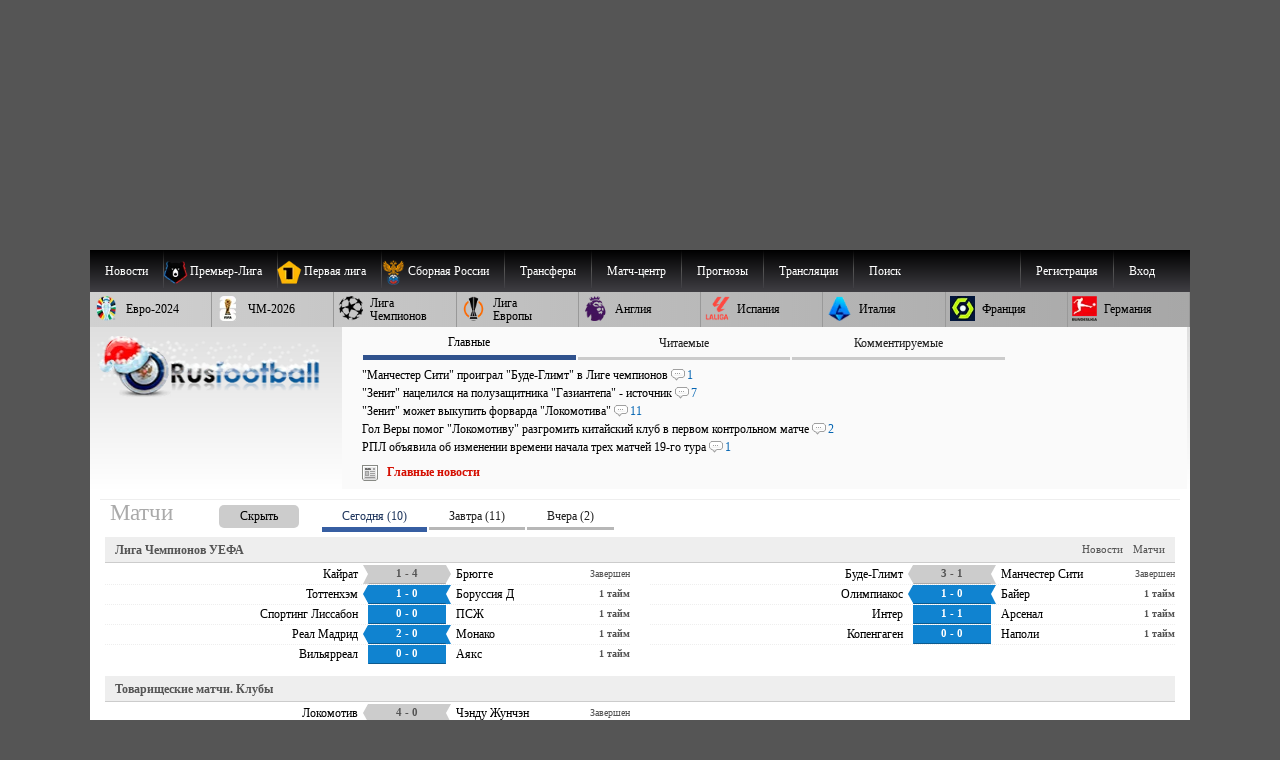

--- FILE ---
content_type: text/html; charset=windows-1251
request_url: https://www.rusfootball.info/matchcenter/tournaments/apl/season_2006_2007/clubs/liverpool
body_size: 40907
content:
<!DOCTYPE html>
<html prefix="og: https://ogp.me/ns#" lang="ru" itemscope itemtype="https://schema.org/WebSite"  itemref="rf_logo">
<head>
       
    <!--<link rel="preload" as="script" href="/templates/Default/js/customisation.js?v=1.0.42" crossOrigin="anonymous">
    
    <link rel="preload" as="script" href="/templates/Default/js/observer.js?v=1.0.1" crossOrigin="anonymous"> -->
	<!--<link rel="preload" as="script" href="/templates/Default/js/yall.min.js" crossOrigin="anonymous"> -->
   
    <!--<link rel="preload"  fetchpriority="high" as="image" href="https://www.rusfootball.info/templates/Default/images/logo3.webp"> -->
    <!--<link rel="preload" as="script" href="https://www.rusfootball.info/engine/classes/min/index.php?charset=windows-1251&g=general&v=23" crossOrigin="anonymous"> -->
   
    
    <link rel= "preconnect" href="https://counter.yadro.ru" />

    

    

	<link rel= "preconnect" href="https://catsnetwork.ru" />

    

    
    <script>(function(){var a=document.createElement('script');a.async=true;a.src='https://cabinet.adzone.ru/files/core/s_711.js?cb='+Date.now();document.head.appendChild(a)})();</script>
    

 
    
    
     
    
    
    <script>
      if (!'IntersectionObserver' in window) {
      // LazyLoad images using IntersectionObserver
      $("head").append("<link"+" rel='preload' src='https://polyfill.io/v2/polyfill.min.js?features=IntersectionObserver'></link"+">");

  } 
    </script>
    
    
    <meta charset="windows-1251">
<title>Статистика ФК Ливерпуль в АПЛ 2006-2007, список предстоящих и сыгранных матчей</title>
<meta name="description" content="">
<meta name="keywords" content="Футбол, Сборная России, Чемпионат России , Футбольные новости, Кубок, Лига, Премьер лига, Дивизион, ФНЛ, Российский футбол, Сборная, Football, Чемпионат европы, Футбольный клуб, Тренер, Игрок, Судья, Фанаты, Футбольные болельщики, Зарубежный клуб, Еврофутбол">
<meta name="generator" content="DataLife Engine (http://dle-news.ru)">
<link rel="search" type="application/opensearchdescription+xml" href="https://www.rusfootball.info/engine/opensearch.php" title="Футбол России и Мира. Новости футбола, расписание и результаты матчей РПЛ">
<link rel="alternate" type="application/rss+xml" title="Футбол России и Мира. Новости футбола, расписание и результаты матчей РПЛ" href="https://www.rusfootball.info/rss.xml">

<meta http-equiv="X-UA-Compatible" content="IE=edge"> 
<meta name="yandex-verification" content="766fd23f1888b122" />
<meta name="yandex-verification" content="960e01127f423041" />
<meta name="viewport" content="width=device-width, initial-scale=1.0" />
<meta itemprop="name" content="Русфутбол" />
<meta name="robots" content="noyaca"/>
<meta itemprop="alternateName" content="Футбол России" />
<meta itemprop="alternateName" content="rusfootball.info" />
<meta itemprop="inLanguage" content="ru" />
<meta itemprop="description" content="Новости футбола. Турнирные таблицы чемпионатов России, Англии, Испании, Франции, Италии. Обзор матчей национальных чемпионатов и еврокубков." />
<meta name="google-site-verification" content="9ga7PhGHJwDk5X9NTYRyxSqm8JXG6ZdnjqdzfkP8aZw" />
<meta name="theme-color" content="#30528d"/>
    
<meta http-equiv="Content-Security-Policy" content="upgrade-insecure-requests;">


    

<link rel="shortcut icon" href="/favicon.ico" type="image/x-icon">
<meta name="theme-color" content="#ffffff">
<meta name="background-color" content="#7ACCE5">
<link rel="icon" type="image/png" sizes="36x36" href="/android-icon-36x36.png">
<link rel="icon" type="image/png" sizes="48x48" href="/android-icon-48x48.png">
<link rel="icon" type="image/png" sizes="72x72" href="/android-icon-72x72.png">
<link rel="icon" type="image/png" sizes="96x96" href="/android-icon-96x96.png">
<link rel="icon" type="image/png" sizes="144x144" href="/android-icon-144x144.png">
<link rel="icon" type="image/png" sizes="192x192" href="/android-icon-192x192.png">


<link rel="apple-touch-icon" sizes="57x57" href="/apple-icon-57x57.png">
<link rel="apple-touch-icon" sizes="60x60" href="/apple-icon-60x60.png">
<link rel="apple-touch-icon" sizes="72x72" href="/apple-icon-72x72.png">
<link rel="apple-touch-icon" sizes="76x76" href="/apple-icon-76x76.png">
<link rel="apple-touch-icon" sizes="114x114" href="/apple-icon-114x114.png">
<link rel="apple-touch-icon" sizes="120x120" href="/apple-icon-120x120.png">
<link rel="apple-touch-icon" sizes="144x144" href="/apple-icon-144x144.png">
<link rel="apple-touch-icon" sizes="152x152" href="/apple-icon-152x152.png">
<link rel="apple-touch-icon" sizes="180x180" href="/apple-icon-180x180.png">
<link rel="icon" type="image/png" sizes="192x192"  href="/android-icon-192x192.png">
<link rel="icon" type="image/png" sizes="32x32" href="/favicon-32x32.png">
<link rel="icon" type="image/png" sizes="96x96" href="/favicon-96x96.png">
<link rel="icon" type="image/png" sizes="16x16" href="/favicon-16x16.png">

<meta name="msapplication-TileColor" content="#ffffff">
<meta name="msapplication-TileImage" content="/ms-icon-144x144.png">

<meta name="robots" content="max-image-preview:large">    
    

  



    
    
    
    <link rel='stylesheet' type='text/css' href='/engine/classes/min/index.php?f=/templates/Default/css/style.css&v2.2.104' />
 	<link rel="preload" 
          href="/engine/classes/min/index.php?f=/templates/Default/css/engine.css,/templates/Default/css/blocks/topest_after.css,/templates/Default/css/matchcenter.css&v2.2.104" 
          as="style" onload="this.onload=null;this.rel='stylesheet'">
	<noscript>
        <link rel="stylesheet" 
              href="/engine/classes/min/index.php?f=/templates/Default/css/engine.css,/templates/Default/css/blocks/topest_after.css,/templates/Default/css/matchcenter.csss&v2.2.104"
              >
    </noscript>
    
    

    <link rel="preload" as="style"  href="/templates/Default/css/blocks/topest.css">
    


  <!--"adv/left-top-2018-head.tpl" -->
    
 <!--<script src="/templates/Default/js/adriver.core.2.js"></script>   -->
    
 <script>
 /*! modernizr 3.6.0 (Custom Build) | MIT *
 * https://modernizr.com/download/?-setclasses !*/

  if (window.parent.frames.length > 0) {
    window.stop();
  }


     

</script> 
    
    

   


<!-- Yandex.RTB -->
<script>window.yaContextCb=window.yaContextCb||[]</script>
<script src="https://yandex.ru/ads/system/context.js" async crossorigin></script>


 


        
 
</head>
 

<body class="mymainpage" style="padding-top:250px;background-color:#555555 "  itemscope itemtype="https://schema.org/WebPage">

    

  

    
  <meta itemprop="inLanguage" content="ru" /> 
<!-- file="adv/landing" -->
    
  <header  itemscope="" itemtype="https://schema.org/WPHeader" id="header">
    <meta itemprop="headline" content="Русфутбол - футбол россии">
    <meta itemprop="description" content="Футбол России. Главные новости футбола. Онлайн трансляции матчей, турнирные таблицы чемпионатов России, Англии, АПЛ, Германии, Франции. Новости Российского футбола и УЕФА.">

    <nav  role="navigation">
      <div id="menu_head" style="position:relative">
        
      <menu  role="menubar" itemscope="itemscope" itemtype="https://www.schema.org/SiteNavigationElement" style="margin:0; padding: 0;">
<ul  role="presentation" id="menu_head_1"  itemprop="about" itemscope itemtype="https://schema.org/ItemList">
    
    <li role="presentation" class="sub">
        <a class="fisrt" name="news"><span class="champ_name">Новости</span></a>
        <ul>
            <li role="presentation"  itemprop="itemListElement" itemscope="" itemtype="https://schema.org/ListItem">
                <meta  itemprop="name" content="Главные новости футбола" />
                <a role="menuitem" itemprop="url" href="/main" title="Главные новости футбола">Главные новости</a>
            </li>
            <li role="presentation"  itemprop="itemListElement" itemscope="" itemtype="https://schema.org/ListItem">
                <meta  itemprop="name" content="Новости футбола. Лента новостей" />
                <a role="menuitem" itemprop="url" href="/lastnews" title="Новости футбола">Лента новостей</a>
            </li>
        </ul>
    </li>
    <li role="presentation" class="sub collapsed">
        <a class="first" name="pliga" >
            <picture  role="presentation" class="menu_chlogo">
                <source  srcset="[data-uri]" data-srcset="/templates/Default/images/30px_tournaments/rpl.webp" type="image/webp">
                    <source  srcset="[data-uri]" data-srcset="/templates/Default/images/30px_tournaments/rpl.png" type="image/png">
                    <img  role="presentation"  src="[data-uri]" data-src="/templates/Default/images/30px_tournaments/rpl.png"  alt="Чемпионат России по футболу Премьер-Лига"  class="lazy"  style="width:25; height: 25;">
                    </picture>
                    <span class="champ_name">Премьер-Лига</span></a>
        <ul class="panels">
            <div class="f_panel menu_panel">
                <h3>Публикации</h3>
                <li role="presentation"  itemprop="itemListElement" itemscope="" itemtype="https://schema.org/ListItem">
                    <meta  itemprop="name" content="Обзор основных событий чемпионата России РПЛ по футболу" />
                    <a role="menuitem" itemprop="url" href="/rpl_liga/rpl_articles/" title="Обзор основных событий российской премьер-лиги">РПЛ</a>
                </li>
                <li role="presentation"  itemprop="itemListElement" itemscope="" itemtype="https://schema.org/ListItem">
                    <meta  itemprop="name" content="Новости чемпионата России РПЛ по футболу" />
                    <a role="menuitem" itemprop="url" href="/rpl_liga/" title="Новости Российской премьер Лиги, чемпионата России по футболу">Новости РПЛ</a>
                </li>
                
                
                <li role="presentation"  itemprop="itemListElement" itemscope="" itemtype="https://schema.org/ListItem">
                    <meta  itemprop="name" content="Матчи чемпионата России РПЛ по футболу" />
                    <a role="menuitem" itemprop="url" href="/tags/%D7%E5%EC%EF%E8%EE%ED%E0%F2+%D0%EE%F1%F1%E8%E8+%D0%CF%CB/matches/" title="Матчи чемпионата России по футболу">Матчи РПЛ</a>
                </li>
            </div>
            <div class="s_panel menu_panel">
                <h3>РПЛ 2025/26</h3>
                <li role="presentation"  itemprop="itemListElement" itemscope="" itemtype="https://schema.org/ListItem">
                    <meta  itemprop="name" content="Турнирная таблица чемпионата России РПЛ по футболу 2025/2026" />
                    <a role="menuitem" itemprop="url" href="/matchcenter/tournaments/rpl/season_2025_2026/table" title="Турнирная таблица чемпионата России по футболу 2024/2025">Таблица РПЛ</a>
                </li>
                <li role="presentation"  itemprop="itemListElement" itemscope="" itemtype="https://schema.org/ListItem">
                    <meta  itemprop="name" content="Календарь матчей Российской премьер-лиги по футболу 2025/2026" />
                    <a role="menuitem" itemprop="url" href="/matchcenter/tournaments/rpl/season_2025_2026/matches/calendar"  title="Расписание матчей чемпионата России 2024/2025">Календарь РПЛ</a>
                </li>
                 
                    <li role="presentation"  itemprop="itemListElement" itemscope="" itemtype="https://schema.org/ListItem">
                        <meta  itemprop="name" content="Календарь предстоящих матчей чемпионата России 2025/2026" />
                        <a role="menuitem" itemprop="url" href="/matchcenter/tournaments/rpl/season_2025_2026/matches/upcoming"  title="Календарь предстоящих матчей чемпионата России 2024/2025">Предстоящие игры РПЛ</a>
                    </li> 
                    <li role="presentation"  itemprop="itemListElement" itemscope="" itemtype="https://schema.org/ListItem">
                        <meta  itemprop="name" content="Результаты прошедших матчей чемпионата России РПЛ 2024/2025" />
                        <a role="menuitem" itemprop="url" href="/matchcenter/tournaments/rpl/season_2025_2026/matches/past"  title="Результаты прошедших матчей чемпионата России 2024/2025">Прошедшие матчи РПЛ</a>
                    </li>  
                
            </div>
            
            <div class="t_panel menu_panel">
                <h3>Клубы</h3>
                <li role="presentation"  itemprop="itemListElement" itemscope="" itemtype="https://schema.org/ListItem" class="club_item">
                    <meta  itemprop="name" content="Новости футбольного клуба Спартак Москва" />
                    <a role="menuitem" itemprop="url" href="/tags/%D1%EF%E0%F0%F2%E0%EA/" ><img alt="ФК Спартак Москва логотип" src="/uploads/matchcenter/clubs/20px/19.png">Спартак</a>
                </li>
                <li role="presentation"  itemprop="itemListElement" itemscope="" itemtype="https://schema.org/ListItem" class="club_item">
                    <meta  itemprop="name" content="Новости футбольного клуба Зенит Санкт-Петербург" />
                    <a role="menuitem" itemprop="url" href="/tags/%C7%E5%ED%E8%F2/"><img  alt="ФК Зенит Санкт-Петербург логотип" src="/uploads/matchcenter/clubs/20px/8.png">Зенит</a>
                </li>
                <li role="presentation"  itemprop="itemListElement" itemscope="" itemtype="https://schema.org/ListItem" class="club_item">
                    <meta  itemprop="name" content="Новости футбольного клуба Локомотив Москва" />
                    <a role="menuitem" itemprop="url" href="/tags/%CB%EE%EA%EE%EC%EE%F2%E8%E2/" ><img  alt="ФК Локомотив Москва логотип" src="/uploads/matchcenter/clubs/20px/12.png">Локомотив</a>
                </li> 
                <li role="presentation"  itemprop="itemListElement" itemscope="" itemtype="https://schema.org/ListItem" class="club_item">
                    <meta  itemprop="name" content="Новости футбольного клуба ПФК ЦСКА Москва" />
                    <a role="menuitem" itemprop="url" href="/tags/%D6%D1%CA%C0/" ><img  alt="ФК ЦСКА Москва логотип" src="/uploads/matchcenter/clubs/20px/27.png">ЦСКА</a>
                </li>
                <li role="presentation"  itemprop="itemListElement" itemscope="" itemtype="https://schema.org/ListItem" class="club_item">
                    <meta  itemprop="name" content="Новости футбольного клуба ФК Краснодар" />
                    <a role="menuitem" itemprop="url" href="/tags/%CA%F0%E0%F1%ED%EE%E4%E0%F0/"><img  alt="ФК Краснодар логотип" src="/uploads/matchcenter/clubs/20px/9.png">Краснодар</a>
                </li> 
                <li role="presentation"  itemprop="itemListElement" itemscope="" itemtype="https://schema.org/ListItem" class="club_item">
                    <meta  itemprop="name" content="Все клубы чемпионата России по футболу" />
                    <a role="menuitem" itemprop="url" href="/matchcenter/clubs/rus" ><img  alt="Флаг России" src="/templates/Default/images/rf.jpg">Все клубы</a>
                </li>
            </div>
            
        </ul>
    </li>
    <li role="presentation" class="sub collapsed">
        <a  name="fnl" >
            <picture  role="presentation" class="menu_chlogo">
                <source  srcset="[data-uri]" data-srcset="/templates/Default/images/30px_tournaments/1fnl.webp" type="image/webp">
                <source  srcset="[data-uri]" data-srcset="/templates/Default/images/30px_tournaments/1fnl.png" type="image/jpeg">
                <img  role="presentation"  src="[data-uri]" data-src="/templates/Default/images/30px_tournaments/1fnl.png" alt="Первый дивизион России по футболу"  class="lazy"  style="width:25; height: 25;">
                </picture>
                <span class="champ_name">Первая лига</span></a>
        <ul class="panels">
            <div class="f_panel menu_panel">
                <h3>Публикации</h3>
                <li role="presentation"  itemprop="itemListElement" itemscope="" itemtype="https://schema.org/ListItem">
                    <meta  itemprop="name" content="Главные события первой российской лиги по футболу" />
                    <a role="menuitem" itemprop="url" href="/rus_fnl/fnl_articles/" title='Главные события первой российской лиги по футболу'>Первая лига</a>
                </li>
                <li role="presentation"  itemprop="itemListElement" itemscope="" itemtype="https://schema.org/ListItem">
                    <meta  itemprop="name" content="Новости Первой российской лиги по футболу" />
                    <a role="menuitem" itemprop="url" href="/rus_fnl/" title="Новости Первой российской лиги по футболу">Новости Первой Лиги</a>
                </li>
                
                <!--<li role="presentation"  itemprop="itemListElement" itemscope="" itemtype="https://schema.org/ItemList"><a role="menuitem" itemprop="url" href="/obzor/" >Обзор матчей</a></li> -->
                <li role="presentation"  itemprop="itemListElement" itemscope="" itemtype="https://schema.org/ListItem">
                    <meta  itemprop="name" content="Матчи чемпионата России по футболу. Первая лига" />
                    <a role="menuitem" itemprop="url" href="/tags/%CF%E5%F0%E2%E0%FF+%EB%E8%E3%E0/matches/" title="Матчи первой российской лиги по футболу">Матчи Первой лиги</a>
                </li>
            </div>
            <div class="s_panel menu_panel">
                <h3>Первая лига 2025/26</h3>
                <li role="presentation"  itemprop="itemListElement" itemscope="" itemtype="https://schema.org/ListItem">
                    <meta  itemprop="name" content="Турнирная таблица чемпионата России, Первой лиги по футболу" />
                    <a role="menuitem" itemprop="url" href="/matchcenter/tournaments/fnl/season_2025_2026/table" title="Турнирная таблица Первой лиги России">Таблица Первой лиги</a>
                </li>
                <li role="presentation"  itemprop="itemListElement" itemscope="" itemtype="https://schema.org/ListItem">
                    <meta  itemprop="name" content="Календарь матчей чемпионата России, Первой лиги по футболу" />
                    <a role="menuitem" itemprop="url" href="/matchcenter/tournaments/fnl/season_2025_2026/matches/calendar" title="Календарь матчей Первой лиги России" >Календарь Первой Лиги</a>
                </li>
                 
                <li role="presentation"  itemprop="itemListElement" itemscope="" itemtype="https://schema.org/ListItem">
                    <meta  itemprop="name" content="Предстоящие Матчи чемпионата России, Первой лиги по футболу" />
                    <a role="menuitem" itemprop="url" href="/matchcenter/tournaments/fnl/season_2025_2026/matches/upcoming" title="Календарь предстоящих матчей российской первой лиги">Предстоящие игры Первой лиги</a>
                </li> 
                <li role="presentation"  itemprop="itemListElement" itemscope="" itemtype="https://schema.org/ListItem">
                    <meta  itemprop="name" content="Результаты прошедших матчей чемпионата России, Первой лиги по футболу" />
                    <a role="menuitem" itemprop="url" href="/matchcenter/tournaments/fnl/season_2025_2026/matches/past" title="Результаты прошедших матчей российской первой лиги">Прошедшие матчи Первой лиги</a>
                </li>  
                
            </div>
        </ul>
    </li>
    <li role="presentation"  itemprop="itemListElement" itemscope="" itemtype="https://schema.org/ListItem">
        <meta  itemprop="name" content="Новости сборной России по футболу" />
        <a role="menuitem" itemprop="url" href="/tags/%D1%E1%EE%F0%ED%E0%FF+%D0%EE%F1%F1%E8%E8/" title="Новости сборной России по футболу">
        <picture  role="presentation" class="menu_chlogo">
            <source  srcset="[data-uri]" data-srcset="/templates/Default/images/30px_tournaments/rus_sq.webp" type="image/webp">
                <source  srcset="[data-uri]" data-srcset="/templates/Default/images/30px_tournaments/rus_sq.png" type="image/png">
                    <img role="presentation"  src="[data-uri]" data-src="/templates/Default/images/30px_tournaments/rus_sq.png"  alt="Сборная России по футболу"  class="lazy"  style="width:25; height: 25;">
                </picture>
                <span class="champ_name">Сборная России</span></a></li> 
    <li role="presentation" class="sub collapsed">
        <a  name="/transfers.html"><span class="champ_name">Трансферы</span>
        </a>
        <ul>
            <li role="presentation"  itemprop="itemListElement" itemscope="" itemtype="https://schema.org/ListItem">
                <meta  itemprop="name" content="Российские трансферные новости" />
                <a role="menuitem" itemprop="url" href="/tags/%D0%EE%F1%F1%E8%E9%F1%EA%E8%E5+%F2%F0%E0%ED%F1%F4%E5%F0%FB/" title="Российские трансферные новости">Новости трансферов России</a>
            </li>
            <li role="presentation"  itemprop="itemListElement" itemscope="" itemtype="https://schema.org/ListItem">
                <meta  itemprop="name" content="Зарубежные трансферные новости" />
                <a role="menuitem" itemprop="url" href="/tags/%C7%E0%F0%F3%E1%E5%E6%ED%FB%E5+%F2%F0%E0%ED%F1%F4%E5%F0%FB/" title="Зарубежные трансферные новости">Европейские трансферы</a>
            </li>
        </ul>
    </li>
    
    <li role="presentation"  itemprop="itemListElement" itemscope="" itemtype="https://schema.org/ListItem">
        <meta  itemprop="name" content="Матч-центр список матчей по футболу" />
        <a role="menuitem" itemprop="url" href="/matchcenter/"><span class="champ_name">Матч-центр</span></a>
    </li>
    <li role="presentation" class="sub collapsed"><a role="menuitem" name="/transfers.html"><span class="champ_name">Прогнозы</span></a>
        <ul>
            <li role="presentation"  itemprop="itemListElement" itemscope="" itemtype="https://schema.org/ListItem">
                <meta  itemprop="name" content="Прогнозы футбольных матчей" />
                <a role="menuitem" itemprop="url" href="/prognozy/" title="Прогнозы футбольных матчей"><span class="champ_name">Статьи о прогнозах</span></a>
            </li>
            <li role="presentation"  itemprop="itemListElement" itemscope="" itemtype="https://schema.org/ListItem">
                <meta  itemprop="name" content="турнир прогнозов пользователей по футболу" />
                <a role="menuitem" itemprop="url" href="/prediction/vote" title="Добавление прогноза"><span class="champ_name">Сделать прогноз</span></a>
            </li>
            <li role="presentation"  itemprop="itemListElement" itemscope="" itemtype="https://schema.org/ListItem">
                <meta  itemprop="name" content="Рейтинг пользователей турнира прогнозов по футболу" />
                <a role="menuitem" itemprop="url" href="/prediction/" title="Рейтинг прогнозов пользователей"><span class="champ_name">Рейтинг пользователей</span></a>
            </li>
            
            
            
        </ul>
    </li>
    
    <li role="presentation"  itemprop="itemListElement" itemscope="" itemtype="https://schema.org/ItemList">
        <meta  itemprop="name" content="Текстовые трансляции футбольных матчей" />
        <a role="menuitem" itemprop="url" href="/online/"  class="first" title="трансляции футбольных матчей"><span class="champ_name">Трансляции</span></a>
    </li>
    

    
              

    
    <!--<li role="presentation" class="sub"> 
        <a role="menuitem" href="#" onclick="return false;" style="cursor:default;">Медиа</a>
        <ul >
            <li role="presentation"  itemprop="itemListElement" itemscope="" itemtype="https://schema.org/ItemList"><a role="menuitem" itemprop="url" href="/tags/R%E2%E8%E4%E5%EE/">Эксклюзивное видео</a></li>
            <li role="presentation"  itemprop="itemListElement" itemscope="" itemtype="https://schema.org/ItemList"><a role="menuitem" itemprop="url" class="last" href="/tags/%C2%E8%E4%E5%EE/">Все видео</a></li>
            <li role="presentation"  itemprop="itemListElement" itemscope="" itemtype="https://schema.org/ItemList"><a role="menuitem" itemprop="url" href="/tags/%D4%EE%F2%EE/">Фото</a></li>
        </ul>
    </li> -->
    
    
    <!--<li role="presentation"  itemprop="itemListElement" itemscope="" itemtype="https://schema.org/ItemList"><a role="menuitem" itemprop="url" class="last" href="/forum/">Форум</a></li> -->
    
    <li>
        <a class="last form_dropper" name="" id="search"  onclick="show_dropform('drop_formsearch');return false;">Поиск</a>
        <ul class="drop_form" id="drop_formsearch"> 
            <li>
                <form method="get" action="/" style="display: block; background-color: #ddd;padding: 10px; padding-top: 3px; border: 1px solid #ccc;">
                    <input type=hidden name=do value=search>
                    <input type="hidden" name="subaction" value="search" >
                    <input id="story" class="storytopserch" name="story" type="text" style="padding: 5px 10px; margin-top: -3px;" placeholder="Например: Спартак Москва"><label for="story"  class="w3cc">Поиск</label>
                    <button class="submittopserch" style="padding: 5px;margin-top: 2px; display: inline-block;">&#128269;</button>
                </form>            
            </li>
        </ul>
    </li>
    <!--<li role="presentation"  itemprop="itemListElement" itemscope="" itemtype="https://schema.org/ItemList"><a role="menuitem"  rel='nofollow' href="https://t.me/rusfootball_info" title="Русфутбол в Телеграмме" target="_blank"><img style="padding-top:3px;width:32px;height:32px;" src="/templates/Default/images/social/telegram.png" alt="Футбол России в Telegram" /></a></li> -->
    
    
    
	
	
		
		<li class="sub_profile sub_login"  role="presentation">
			<a href="#" rel='nofollow, noindex'  role="menuitem" onclick="show_dropform('drop_loginform');return false;" class="form_dropper" >Вход</a>
	        <ul class='drop_form' id='drop_loginform'>
	        <form method="post" class="loginform" autocomplete="off">
	            	<label  class="w3cc" for="login_name">Логин</label>
	            	
	            		<input type="text" placeholder="Логин" name="login_name" id="login_name" class="login_name_top" style="width:100%">
	            	
	            	<label  class="w3cc" for="login_password">Пароль</label>
	            	<input type="password" name="login_password"  placeholder="Пароль" id="login_password" style="width:100%" class="login_password_top clearfix">

	            	<input type="checkbox" name="login_not_save" class="block_lefted" id="login_not_save" value="1"  title="Чужой компьютер"/>
	            	<label class="block_label block_lefted" for="login_not_save">Чужой ПК</label>
	            	
	            	<input onClick="submit();" name="submit" type="submit" style="width: 100%" value="Войти" class="login_submit_top" alt="Авторизация на футбольном портале Русфутбол">
	        
	        
	       
		        <input name="login" type="hidden" id="login" style="margin-top: 5px;" value="submit">
	            <a  rel='nofollow, noindex'  role='menuitem' href="https://www.rusfootball.info/index.php?do=lostpassword">Забыли пароль?</a>

	        </form>
	        <div>Войти через социальные сети:</div>
	        <a  rel='nofollow, noindex' title="Войти через ВКонтакте" href="https://oauth.vk.com/authorize?client_id=2684432&amp;redirect_uri=https%3A%2F%2Fwww.rusfootball.info%2Findex.php%3Fdo%3Dauth-social%26provider%3Dvk&amp;scope=offline%2Cwall%2Cemail&amp;state=a2b2bbc6e10a7483e7049960088fd329&amp;response_type=code" target="_blank" style="padding:1px">
                <picture>
                  <source srcset="[data-uri]" data-srcset="/templates/Default/images/social/auth/vk.webp" type="image/webp">
                  <source srcset="[data-uri]" data-srcset="/templates/Default/images/social/auth/vk.png" type="image/png"> 
                  <img src="[data-uri]" data-src="/templates/Default/images/social/auth/vk.png" alt="" class="lazy" width=32 height=32>
                </picture>
                </a>
	            <a  rel='nofollow, noindex' href="https://connect.ok.ru/oauth/authorize?client_id=1121106688&amp;redirect_uri=https%3A%2F%2Fwww.rusfootball.info%2Findex.php%3Fdo%3Dauth-social%26provider%3Dod&amp;scope=VALUABLE_ACCESS%3BGET_EMAIL&amp;state=a2b2bbc6e10a7483e7049960088fd329&amp;response_type=code" target="_blank"  style="padding:1px">
                <picture>
                  <source srcset="[data-uri]" data-srcset="/templates/Default/images/social/auth/ok.webp" type="image/webp">
                  <source srcset="[data-uri]" data-srcset="/templates/Default/images/social/auth/ok.png" type="image/png"> 
                  <img src="[data-uri]" data-src="/templates/Default/images/social/auth/ok.png" alt="" class="lazy" width=32 height=32>
                </picture>
                </a>
	            
	            <a  rel='nofollow, noindex' href="https://connect.mail.ru/oauth/authorize?client_id=729576&amp;redirect_uri=https%3A%2F%2Fwww.rusfootball.info%2Findex.php%3Fdo%3Dauth-social%26provider%3Dmailru&amp;state=a2b2bbc6e10a7483e7049960088fd329&amp;response_type=code" target="_blank"  style="padding:1px">
                <picture>
                  <source srcset="[data-uri]" data-srcset="/templates/Default/images/social/auth/m.webp" type="image/webp">
                  <source srcset="[data-uri]" data-srcset="/templates/Default/images/social/auth/m.png" type="image/png"> 
                  <img src="[data-uri]" data-src="/templates/Default/images/social/auth/m.png" alt="" class="lazy" width=32 height=32>
                </picture>
                </a>
	            <a  rel='nofollow, noindex' href="https://oauth.yandex.ru/authorize?client_id=85c148eec3b6429bbb3e170f9cdd2f03&amp;redirect_uri=https%3A%2F%2Fwww.rusfootball.info%2Findex.php%3Fdo%3Dauth-social%26provider%3Dyandex&amp;state=a2b2bbc6e10a7483e7049960088fd329&amp;response_type=code" target="_blank" style="padding:1px">
                	<picture>
                  <source srcset="[data-uri]" data-srcset="/templates/Default/images/social/auth/ya.webp" type="image/webp">
                  <source srcset="[data-uri]" data-srcset="/templates/Default/images/social/auth/ya.png" type="image/png"> 
                  <img src="[data-uri]" data-src="/templates/Default/images/social/auth/ya.png" alt="" class="lazy" width=32 height=32>
                </picture>
                </a>
	            

 			</ul>
	    </li>
	    <li class="sub sub_profile">
			<a  rel='nofollow, noindex' role='menuitem' href="https://www.rusfootball.info/index.php?do=register" >Регистрация</a>
		</li>
		


        



    
        

        <!-- <a role="menuitem" href="">Обзор непрочитанного</a> -->
        <!--<a role="menuitem" href="/pliga/1146118121-platnyj-akkaunt-na-rusfootballinfo.html"> Аккаунт без рекламы</a>-->
        
        

        
    
</ul>
</menu>
<menu  role="menubar" itemscope="itemscope" itemtype="https://www.schema.org/SiteNavigationElement" style="margin:0; padding: 0;">
<ul  role="presentation" id="menu_head_2" class="menu_head_2"  itemprop="about" itemscope itemtype="https://schema.org/ItemList">
    
    <li role="presentation" class="sub collapsed">
        <a role="menuitem" name="/euro2024/" title="Чемпионат Европы по футболу 2024">
            <picture  role="presentation" class="menu_chlogo">
                <source  srcset="[data-uri]" data-srcset="/templates/Default/images/30px_tournaments/ue24.webp" type="image/webp">
                <source  srcset="[data-uri]" data-srcset="/templates/Default/images/30px_tournaments/ue24.png" type="image/png">
                <img  role="presentation"  src="[data-uri]" data-src="/templates/Default/images/30px_tournaments/ue24.png"  alt="Чемпионат Европы 2024"  class="lazy"  style="width:25; height: 25;">
            </picture>
            <span class="champ_name">Евро-2024</span></a>
        <ul> 
            <li role="presentation"  itemprop="itemListElement" itemscope="" itemtype="https://schema.org/ListItem">
                <meta  itemprop="name" content="Обзор главных событие чемпионата Евро-2024" />
                <a role="menuitem" itemprop="url" href="/euro2024/2024_articles/" title="Обзор главных события чемпионата Европы 2024 по футболу">Чемпионат Европы 2024</a>
            </li>
            <li role="presentation"   itemprop="itemListElement" itemscope="" itemtype="https://schema.org/ListItem">
                <meta  itemprop="name" content="Новости чемпионата Евро-2024" />
                <a role="menuitem" itemprop="url" href="/euro2024/" title="Новости отборочного цикла чемпионата Европы по футболу">Новости Чемпионата Европы</a>
            </li>
                  
             
        </ul>
    </li> 
    <li role="presentation" class="sub collapsed">
        <a  name="/wc2026/" title="Чемпионат мира по футболу 2026 года">
            <picture  role="presentation" class="menu_chlogo">
                <source  srcset="[data-uri]" data-srcset="/templates/Default/images/30px_tournaments/wc26.webp" type="image/webp">
                <source  srcset="[data-uri]" data-srcset="/templates/Default/images/30px_tournaments/wc26.png" type="image/png">
                <img  role="presentation"  src="[data-uri]" data-src="/templates/Default/images/30px_tournaments/wc26.png"  alt="Чемпионат Мира по футболу 2026"  class="lazy"  style="width:25; height: 25;">
            </picture>
            <span class="champ_name">ЧМ-2026</span></a>
        <ul> 
            <li role="presentation"   itemprop="itemListElement" itemscope="" itemtype="https://schema.org/ListItem">
                <meta  itemprop="name" content="Обзор главных событий чемпионата мира по футболу 2026 года" />
                <a role="menuitem" itemprop="url" href="/worldcup2026/2026_articles/" title="Обзор главных событий чемпионата мира по футболу 2026">Чемпионат Мира 2026</a>
                </li>
            <li role="presentation"   itemprop="itemListElement" itemscope="" itemtype="https://schema.org/ListItem">
                <meta  itemprop="name" content="Новости чемпионата мира по футболу 2026 года" />
                <a role="menuitem" itemprop="url" href="/worldcup2026/" title="Новости отборочного цикла чемпионата Мира по футболу 2026">Новости Чемпионата Мира</a>
            </li>
        </ul>
    </li> 



    <!-- <li role="presentation" class="hidemobile"  itemprop="itemListElement" itemscope="" itemtype="https://schema.org/ItemList"><a role="menuitem" itemprop="url" class="first" href="/" title="Главная страница/Онлайны">Главная</a></li> -->

    <li role="presentation" class="sub collapsed">
        <a  name="/champions_league/ucl_articles/" title="Лига Чемпионов УЕФА">
            <picture  role="presentation" class="menu_chlogo">
                <source  srcset="[data-uri]" data-srcset="/templates/Default/images/30px_tournaments/ucl.webp" type="image/webp">
                <source  srcset="[data-uri]" data-srcset="/templates/Default/images/30px_tournaments/ucl.png" type="image/png">
                <img  role="presentation"  src="[data-uri]" data-src="/templates/Default/images/30px_tournaments/ucl.png"  alt="Лига Чемпионов УЕФА"  class="lazy"  style="width:25; height: 25;">
            </picture>
            <span class="champ_name  champ_2lines">Лига <br />Чемпионов</span></a>
        <ul>
            <li role="presentation"   itemprop="itemListElement" itemscope="" itemtype="https://schema.org/ListItem">
                <meta  itemprop="name" content="Обзор главных событий в Лиге Чемпионов" />
                <a role="menuitem" itemprop="url" href="/champions_league/ucl_articles/" title="Обзор главных событий в Лиге Чемпионов">Лига чемпионов</a>
            </li>
            <li role="presentation"   itemprop="itemListElement" itemscope="" itemtype="https://schema.org/ListItem">
                <meta  itemprop="name" content="Новости Лиги Чемпионов УЕФА" />
                <a role="menuitem" itemprop="url" href="/champions_league/" title="Новости Лиги Чемпионов">Новости Лиги Чемпионов</a>
            </li>
            <!--<li role="presentation"   itemprop="itemListElement" itemscope="" itemtype="https://schema.org/ItemList"><a role="menuitem" itemprop="url" href="/lch_kalendar.html" >Расписание матчей</a></li>
            <li role="presentation"   itemprop="itemListElement" itemscope="" itemtype="https://schema.org/ItemList"><a role="menuitem" itemprop="url" href="/forum/cat-ligachempionov/">Обсуждение ЛЧ</a></li> -->
            <li role="presentation"   itemprop="itemListElement" itemscope="" itemtype="https://schema.org/ListItem">
                <a role="menuitem" itemprop="url" href="/tags/%CB%E8%E3%E0+%D7%E5%EC%EF%E8%EE%ED%EE%E2/matches/" title="Матчи лиги Чемпионов УЕФА">Матчи Лиги Чемпионов</a>
            </li>
        </ul>
    </li>  
    
    
    <li role="presentation" class="sub collapsed" >
        <a  name="/europe_league/uel_articles/" title="Лига Европы УЕФА">
            <picture  role="presentation" class="menu_chlogo">
                <source  srcset="[data-uri]" data-srcset="/templates/Default/images/30px_tournaments/uel.webp" type="image/webp">
                <source  srcset="[data-uri]" data-srcset="/templates/Default/images/30px_tournaments/uel.png" type="image/png">
                <img  role="presentation"  src="[data-uri]" data-src="/templates/Default/images/30px_tournaments/uel.png"  alt="Лига Европы УЕФА" class="lazy"  style="width:25; height: 25;">
            </picture>    
            <span class="champ_name champ_2lines">Лига <br />Европы</span>
        </a>
        <ul>
            <li role="presentation"   itemprop="itemListElement" itemscope="" itemtype="https://schema.org/ListItem">
                <meta  itemprop="name" content="Главные события в Лиге Европы УЕФА" />
                <a role="menuitem" itemprop="url" href="/europe_league/uel_articles/" title="Главные события в Лиге Европы УЕФА">Лига Европы</a>
            </li>
            <li role="presentation"   itemprop="itemListElement" itemscope="" itemtype="https://schema.org/ListItem">
                <meta  itemprop="name" content="Новости Лиги Европы УЕФА по футболу" />
                <a role="menuitem" itemprop="url" href="/europe_league/" title="Новости Лиги Европы">Новости Лиги Европы</a>
            </li>
            <li role="presentation"   itemprop="itemListElement" itemscope="" itemtype="https://schema.org/ListItem">
                <meta  itemprop="name" content="Матчи лиги Европы УЕФА" />
                <a role="menuitem" itemprop="url" href="/tags/%CB%E8%E3%E0+%C5%E2%F0%EE%EF%FB/matches/" title="Матчи лиги Европы УЕФА">Матчи Лиги Европы</a>
            </li>
            <!--<li role="presentation"  itemprop="itemListElement" itemscope="" itemtype="https://schema.org/ItemList"><a role="menuitem" itemprop="url" href="/uefa_kalendar.html">Расписание матчей</a></li>
            <li role="presentation"  itemprop="itemListElement" itemscope="" itemtype="https://schema.org/ItemList"><a role="menuitem" itemprop="url" href="/forum/cat-ligaevropyi/">Форум: Обсуждение ЛЕ</a></li>
             -->
        </ul>
    </li>
    <li role="presentation" class="sub collapsed">
        <a  name="https://www.rusfootball.info/england/apl/" title='Чемпионат Англии по футболу'>
            <picture  role="presentation" class="menu_chlogo">
                <source  srcset="[data-uri]" data-srcset="/templates/Default/images/30px_tournaments/epl.webp" type="image/webp">
                <source  srcset="[data-uri]" data-srcset="/templates/Default/images/30px_tournaments/epl.png" type="image/png">
                <img  role="presentation"  src="[data-uri]" data-src="/templates/Default/images/30px_tournaments/epl.png"  alt="Чемпионат Англии" class="lazy"  style="width:25; height: 25;">
            </picture>     
            <span class="champ_name">Англия</span>
        </a>
        <ul>
            <li role="presentation"   itemprop="itemListElement" itemscope="" itemtype="https://schema.org/ListItem">
                <meta  itemprop="name" content="Главные события Английской премьер-лиги" />
                <a role="menuitem" itemprop="url" href="https://www.rusfootball.info/england/apl/" title="Главные события Английской премьер-лиги">Премьер-лига</a>
            </li>
            <li role="presentation"   itemprop="itemListElement" itemscope="" itemtype="https://schema.org/ListItem">
                <meta  itemprop="name" content="Новости Английской премьер-лиги" />
                <a role="menuitem" itemprop="url" href="https://www.rusfootball.info/england/" title="Новости Английской премьер-лиги">Новости АПЛ</a>
            </li>
            <li role="presentation"   itemprop="itemListElement" itemscope="" itemtype="https://schema.org/ListItem">
                <meta  itemprop="name" content="Матчи Английской премьер-лиги" />
                <a role="menuitem" itemprop="url" href="/tags/%D7%E5%EC%EF%E8%EE%ED%E0%F2+%C0%ED%E3%EB%E8%E8/matches/" title="Матчи Английской премьер-лиги">Матчи АПЛ</a>
            </li>
            <li role="presentation"   itemprop="itemListElement" itemscope="" itemtype="https://schema.org/ListItem">
                <meta  itemprop="name" content="Матчи Кубка Англии" />
                <a role="menuitem" itemprop="url" href="/tags/%CA%F3%E1%EE%EA+%C0%ED%E3%EB%E8%E8/matches/" title="Матчи Кубка Англии">Матчи Кубка Англии</a>
            </li>



            
            <li role="presentation"   itemprop="itemListElement" itemscope="" itemtype="https://schema.org/ListItem">
                <meta  itemprop="name" content="Турнирная таблица Английской премьер-лиги по футболу сезон 2025/26" />
                <a role="menuitem" itemprop="url" href="https://www.rusfootball.info/matchcenter/tournaments/apl/season_2025_2026/table" title="Турнирная таблица Английской премьер-лиги по футболу">Таблица АПЛ</a>
            </li>
            <li role="presentation"   itemprop="itemListElement" itemscope="" itemtype="https://schema.org/ListItem">
                <meta  itemprop="name" content="Календарь матчей Английской премьер-лиги по футболу сезон 2025/26" />
                <a role="menuitem" itemprop="url" href="https://www.rusfootball.info/matchcenter/tournaments/apl/season_2025_2026/matches/calendar" title="Календарь матчей Английской премьер-лиги по футболу">Календарь АПЛ</a>
            </li>
        </ul>
    </li>
  
    <li role="presentation" class="sub collapsed">
        <a  class="first" name="https://www.rusfootball.info/spain/la_liga/" title='Чемпионат Испании по футболу'>
            <picture  role="presentation" class="menu_chlogo">
                <source  srcset="[data-uri]" data-srcset="/templates/Default/images/30px_tournaments/la_liga.webp" type="image/webp">
                <source  srcset="[data-uri]" data-srcset="/templates/Default/images/30px_tournaments/la_liga.png" type="image/png">
                <img  role="presentation"  src="[data-uri]" data-src="/templates/Default/images/30px_tournaments/la_liga.png"  alt="Чемпионат Испании по футболу" class="lazy"  style="width:25; height: 25;">
            </picture>
            <span class="champ_name">Испания</span>
        </a>
        <ul>
            <li role="presentation"   itemprop="itemListElement" itemscope="" itemtype="https://schema.org/ListItem">
                <meta  itemprop="name" content="Главные события чемпионата Испании по футболу" />
                <a role="menuitem" itemprop="url" href="https://www.rusfootball.info/spain/la_liga/" title="Главные события чемпионата Испании по футболу">Ла Лига</a>
            </li>
            <li role="presentation"   itemprop="itemListElement" itemscope="" itemtype="https://schema.org/ListItem">
                <meta  itemprop="name" content="Новости Ла Лиги, чемпионата Испании по футболу" />
                <a role="menuitem" itemprop="url" href="https://www.rusfootball.info/spain/" title="Новости Ла Лиги, чемпионата Испании по футболу">Новости Ла Лиги</a>
            </li>  
            <li role="presentation"   itemprop="itemListElement" itemscope="" itemtype="https://schema.org/ListItem">
                <meta  itemprop="name" content="Матчи Испанской Ла Лиги" />
                <a role="menuitem" itemprop="url" href="/tags/%D7%E5%EC%EF%E8%EE%ED%E0%F2+%C8%F1%EF%E0%ED%E8%E8/matches/" title="Матчи испанской Ла Лиги">Матчи Ла Лиги</a>
            </li>
            <li role="presentation"   itemprop="itemListElement" itemscope="" itemtype="https://schema.org/ListItem">
                <meta  itemprop="name" content="Матчи Кубка Испании" />
                <a role="menuitem" itemprop="url" href="/tags/%CA%F3%E1%EE%EA+%C8%F1%EF%E0%ED%E8%E8/matches/" title="Матчи кубка Испании">Матчи Кубка Испании</a>
            </li>


                
            <li role="presentation"   itemprop="itemListElement" itemscope="" itemtype="https://schema.org/ListItem">
                <meta  itemprop="name" content="Турнирная таблица чемпионата Испании по футболу сезон 2025/26" />
                <a role="menuitem" itemprop="url" href="https://www.rusfootball.info/matchcenter/tournaments/la_liga/season_2025_2026/table" title="Турнирная таблица чемпионата Испании по футболу">Таблица Ла Лиги</a>
            </li>
            <li role="presentation"   itemprop="itemListElement" itemscope="" itemtype="https://schema.org/ListItem">
                <meta  itemprop="name" content="Календарь матчей чемпионата Испании по футболу сезон 2025/26" />
                <a role="menuitem" itemprop="url" href="https://www.rusfootball.info/matchcenter/tournaments/la_liga/season_2025_2026/matches/calendar" title="Календарь матчей чемпионата Испании по футболу">Календарь Ла Лиги</a>
            </li>
        </ul>
    </li>

    <li role="presentation" class="sub collapsed">
        <a  class="first" name="https://www.rusfootball.info/italy/seria_a/" title="Чемпионат Италии по футболу">
            <picture  role="presentation" class="menu_chlogo">
                <source  srcset="[data-uri]" data-srcset="/templates/Default/images/30px_tournaments/serie_a.webp" type="image/webp">
                <source  srcset="[data-uri]" data-srcset="/templates/Default/images/30px_tournaments/serie_a.png" type="image/png">
                <img  role="presentation"  src="[data-uri]" data-src="/templates/Default/images/30px_tournaments/serie_a.png" alt="Чемпионат Италии" class="lazy"  style="width:25; height: 25;">
            </picture>
            <span class="champ_name">Италия</span>
        </a>
        <ul>
            <li role="presentation"   itemprop="itemListElement" itemscope="" itemtype="https://schema.org/ListItem">
                <meta  itemprop="name" content="Обзор главных событий Серии А" />
                <a role="menuitem" itemprop="url" href="https://www.rusfootball.info/italy/seria_a/" title="Обзор главных событий Серии А">Серия А</a>
            </li>
            <li role="presentation"   itemprop="itemListElement" itemscope="" itemtype="https://schema.org/ListItem">
                <meta  itemprop="name" content="Новости чемпионата Италии по футболу" />
                <a role="menuitem" itemprop="url" href="https://www.rusfootball.info/italy/" title="Новости чемпионата Италии по футболу">Новости Серии А</a>
            </li>  
            <li role="presentation"   itemprop="itemListElement" itemscope="" itemtype="https://schema.org/ListItem">
                <meta  itemprop="name" content="Матчи чемпионата Италии по футболу" />
                <a role="menuitem" itemprop="url" href="/tags/%D7%E5%EC%EF%E8%EE%ED%E0%F2+%C8%F2%E0%EB%E8%E8/matches/" title="Матчи чемпионата Италии по футболу">Матчи Серии А</a>
            </li> 
            <li role="presentation"   itemprop="itemListElement" itemscope="" itemtype="https://schema.org/ListItem">
                <meta  itemprop="name" content="Матчи кубка Италии по футболу" />
                <a role="menuitem" itemprop="url" href="/tags/%CA%F3%E1%EE%EA+%C8%F2%E0%EB%E8%E8/matches/" title="Матчи Кубка Италии по футболу">Матчи Кубка Италии</a>
            </li> 


            
            <li role="presentation"   itemprop="itemListElement" itemscope="" itemtype="https://schema.org/ListItem">
                <meta  itemprop="name" content="Турнирная таблица чемпионата Италии Серии А сезон 2025/26" />
                <a role="menuitem" itemprop="url" href="https://www.rusfootball.info/matchcenter/tournaments/serie_a/season_2025_2026/table">Таблица Серии А</a>
            </li>
            <li role="presentation"   itemprop="itemListElement" itemscope="" itemtype="https://schema.org/ListItem">
                <meta  itemprop="name" content="Календарь Серии А, чемпионата Италии по футболу сезон 2025/26" />
                <a role="menuitem" itemprop="url" href="https://www.rusfootball.info/matchcenter/tournaments/serie_a/season_2025_2026/matches/calendar" title="Календарь Серии А, чемпионата Италии по футболу">Календарь Серии А</a>
            </li>
        </ul>
    </li>
    

    <li role="presentation" class="sub collapsed">
        <a  class="first" name="https://www.rusfootball.info/france/ligue_1/" title="Чемпионат Франции по футболу">
            <picture  role="presentation" class="menu_chlogo">
                <source  srcset="[data-uri]" data-srcset="/templates/Default/images/30px_tournaments/ligue1.webp" type="image/webp">
                <source  srcset="[data-uri]" data-srcset="/templates/Default/images/30px_tournaments/ligue1.png" type="image/png">
                <img  role="presentation"  src="[data-uri]" data-src="/templates/Default/images/30px_tournaments/ligue1.png" alt="Чемпионат Франции по футболу" class="lazy"  style="width:25; height: 25;">
            </picture>
            <span class="champ_name">Франция</span>
        </a>
        <ul>
            <li role="presentation"   itemprop="itemListElement" itemscope="" itemtype="https://schema.org/ListItem">
                <meta  itemprop="name" content="Обзор событий Францзской Лиги 1" />
                <a role="menuitem" itemprop="url" href="https://www.rusfootball.info/france/ligue_1/" title="Обзор событий Францзской Лиги 1">Лига 1</a>
            </li>
            <li role="presentation"   itemprop="itemListElement" itemscope="" itemtype="https://schema.org/ListItem">
                <meta  itemprop="name" content="Лента Новостей францзского футбола" />
                <a role="menuitem" itemprop="url" href="https://www.rusfootball.info/france/" title="Новости францзского футбола">Новости Лиги 1</a>
            </li>
            <li role="presentation"   itemprop="itemListElement" itemscope="" itemtype="https://schema.org/ListItem">
                <meta  itemprop="name" content="Матчи чемпионата Франции" />
                <a role="menuitem" itemprop="url" href="/tags/%D7%E5%EC%EF%E8%EE%ED%E0%F2+%D4%F0%E0%ED%F6%E8%E8/matches/" title="Матчи чемпионата Франции, Лиги 1 по футболу">Матчи Лиги 1</a>
            </li>
                <meta  itemprop="name" content="Матчи Кубка Франции" />
                <a role="menuitem" itemprop="url" href="/tags/%CA%F3%E1%EE%EA+%D4%F0%E0%ED%F6%E8%E8/matches/" title="Матчи Кубка Франции">Матчи Кубка Франции</a>
            </li>

            

            <li role="presentation"   itemprop="itemListElement" itemscope="" itemtype="https://schema.org/ListItem">
                <meta  itemprop="name" content="Турнирная таблица чемпионата Франции, Лиги 1 сезон 2025/26" />
                <a role="menuitem" itemprop="url" href="https://www.rusfootball.info/matchcenter/tournaments/ligue1/season_2025_2026/table" title="Турнирная таблица чемпионата Франции">Таблица Лиги 1</a>
            </li>
            <li role="presentation"   itemprop="itemListElement" itemscope="" itemtype="https://schema.org/ListItem">
                <meta  itemprop="name" content="календарь матчей чемпионата Франции Лига 1 2025/2026" />
                <a role="menuitem" itemprop="url" href="https://www.rusfootball.info/matchcenter/tournaments/ligue1/season_2025_2026/matches/calendar" title="календарь матчей чемпионата Франции 2024/2025">Календарь Лиги 1</a>
            </li>
        </ul>
    </li>
    
    <li role="presentation" class="sub collapsed">
        <a  class="first" name="https://www.rusfootball.info/germany/bundesliga/"  title="Чемпионат Германии по футболу">
            <picture  role="presentation" class="menu_chlogo">
                <source  srcset="[data-uri]" data-srcset="/templates/Default/images/30px_tournaments/bundes.webp" type="image/webp">
                <source  srcset="[data-uri]" data-srcset="/templates/Default/images/30px_tournaments/bundes.png" type="image/png">
                <img  role="presentation"  src="[data-uri]" data-src="/templates/Default/images/30px_tournaments/bundes.png" alt="Чемпионат Германии по футболу" class="lazy" style="width:25; height: 25;">
            </picture>
            <span class="champ_name">Германия</span>
        </a>
        <ul>
            <li role="presentation"   itemprop="itemListElement" itemscope="" itemtype="https://schema.org/ListItem">
                <meta  itemprop="name" content="Обзор событий чемпионата Германии Бундеслига 1" />
                <a role="menuitem" itemprop="url" href="https://www.rusfootball.info/germany/bundesliga/">Бундеслига</a>
            </li>
            <li role="presentation"   itemprop="itemListElement" itemscope="" itemtype="https://schema.org/ListItem">
                <meta  itemprop="name" content="Лента новостей чемпионата Германии по футболу" />
                <a role="menuitem" itemprop="url" href="https://www.rusfootball.info/germany/" title="Новости чемпионата Германии">Новости Бундеслиги</a>
            </li>  
            <li role="presentation"   itemprop="itemListElement" itemscope="" itemtype="https://schema.org/ListItem">
                <meta  itemprop="name" content="Матчи чемпионата Германии по футболу" />
                <a role="menuitem" itemprop="url" href="/tags/%D7%E5%EC%EF%E8%EE%ED%E0%F2+%C3%E5%F0%EC%E0%ED%E8%E8/matches/" title="Матчи чемпионата Германии">Матчи Бундеслиги</a>
            </li>


            
            <li role="presentation"   itemprop="itemListElement" itemscope="" itemtype="https://schema.org/ListItem">
                <meta  itemprop="name" content="Турнирная таблица чемпионата Германии Бундеслига 1 сезон 2025/26" />
                <a role="menuitem" itemprop="url" href="https://www.rusfootball.info/matchcenter/tournaments/bundesliga/season_2025_2026/table" title="Турнирная таблица чемпионата Германии 2024/25">Таблица Бундеслиги</a>
            </li>
            <li role="presentation"   itemprop="itemListElement" itemscope="" itemtype="https://schema.org/ListItem">
                <meta  itemprop="name" content="Календарь матчей чемпионата Германии Бундеслига 1 сезон 2025/26" />
                <a role="menuitem" itemprop="url" href="https://www.rusfootball.info/matchcenter/tournaments/bundesliga/season_2025_2026/matches/calendar" title="Календарь матчей чемпионата Германии 2024/25">Календарь Бундеслиги</a>
            </li>
        </ul>
    </li>
    
</ul>
</menu>   
      </div>
        
    </nav>
      <div class="wrapper">
        
            
        
        
            
   		
      </div>
      
      
        
        
      
      <div class="headblock" itemscope="" itemtype="https://schema.org/Organization" itemid="rf_logo" id="rf_logo">
    <div id="organization">
      <div id="logo" >
      <a itemprop="url" href="/" title="Футбол России - последние футбольные новости российского и европейских чемпионатов, еврокубков">

        <picture itemprop="logo image" itemscope itemtype="https://schema.org/ImageObject" style="display:block;max-width:100%;">
          <source  srcset="/templates/Default/images/logo3_ny.webp" width="235px" height="61px" type="image/webp">
          <source  srcset="/templates/Default/images/logo3_ny.png" width="235px" height="61px" type="image/jpeg">
          <img  fetchpriority="high" src="/templates/Default/images/logo3_ny.png" width="235px" height="61px" alt="Русфутбол - новости о российском, европейском и мировом футболе" >
          <link itemprop="contentUrl" href="/templates/Default/images/logo3_ny.webp">
        </picture>

          
        <meta itemprop="name" content="Русфутбол">
        <meta itemprop="alternateName" content="Футбол России">
          <div itemprop="address"  itemscope itemtype="https://schema.org/PostalAddress">
              <meta itemprop="postalCode" content="350000">
              <meta itemprop="addressCountry" content="RU">
              <meta itemprop="addressLocality" content="Россия, Краснодарский край">
          </div>
          
          <meta itemprop="telephone" content="+7 (903) 451-54-19">
          
        <meta itemprop="alternateName" content="Rusfootball.info">
        <meta itemprop="email" content="admin@rusfootball.info">
        
        <link itemprop="sameAs" href="https://vk.com/rusfootball_info">
        <!--<link itemprop="sameAs" href="https://www.facebook.com/www.rusfootball.info/">
        <link itemprop="sameAs" href="https://twitter.com/_Rusfootball_"> -->
        <!--<link itemprop="sameAs" href="https://ok.ru/group/53582990147747"> -->
        <link itemprop="sameAs" href="https://www.youtube.com/channel/UCzRvR-oQDyyYTdYfdhPNnaA">
        <link itemprop="sameAs" href="https://telete.in/rusfootball_news">



      </a>
      </div>
    </div>
    <div id="buter" style="display: none;" onclick="buter();"></div>
    <div id="zakr" style="display: none;" onclick="zakr();">X</div>
    <div id="hovr" style="display: none; opacity: 0;" onclick="zakr();"></div>
  
      

    
   
   
   
    <section class="topnews">
      <!--googleoff: all-->
      <!--noindex-->
      <nav class="main_selector clearfix robots-noindex ">
        <a class="group_selector selected robots-noindex " role="presentation" rel="nofollow, noindex" data-group="news_list" data-show = "main" title="Главные новости футбола">Главные</a>
        <a class="group_selector robots-noindex " role="presentation" rel="nofollow, noindex" data-group="news_list" data-show = "top_reads" title="Популярные новости футбола">Читаемые</a>
        <a class="group_selector robots-noindex " role="presentation" rel="nofollow, noindex"  data-group="news_list" data-show="top_coments" title="Комментируемые новости футбола">Комментируемые</a>
        
      </nav>
    	<!--/noindex-->
    	<!--googleon: all-->
      
        

      <section class="news_list clearfix top_coments" style="display: none;">
         
           <!--custom days="1" limit="5" cache="yes" order="reads" template="lists/headlist" -->
          <!--include file="zinter/ajax/mostcomments.php?count=5" -->

      </section>
      <section class="news_list clearfix main" >

          
			<!-- custom id="1146576273"  cache="yes" template=lists/mainnews -->
            <article class="link_topnews" itemscope itemtype="https://schema.org/NewsArticle">
    <meta itemscope itemprop="mainEntityOfPage" itemType="https://schema.org/WebPage" itemid="https://www.rusfootball.info/champions_league/1146783332-manchester-siti-proigral-bude-glimt-v-lige-chempionov.html"/>
	<a href="https://www.rusfootball.info/champions_league/1146783332-manchester-siti-proigral-bude-glimt-v-lige-chempionov.html"  title="Манчестер Сити проиграл Буде-Глимт в Лиге чемпионов" itemprop="url">
        <span itemprop="name headline">&quot;Манчестер Сити&quot; проиграл &quot;Буде-Глимт&quot; в Лиге чемпионов</span>
        <meta itemprop="datePublished" content="2026-01-20T22:39:25+03:00">
        
        <meta itemprop="publisher" itemscope itemtype="https://schema.org/Organization" itemref="organization">
        <span class="comm_num">1</span>
        <div  itemprop="author" itemscope itemtype="https://schema.org/Person">
        	<meta itemprop="name" content="Дмитрий Кондратьев">
        	<link itemprop="url" href="https://www.rusfootball.info/user/Wilshere/" >
    	</div>
        <!--<meta itemprop="description" content='"Манчестер Сити" не смог набрать очки в гостевой игре с "Буде-Глимт" в 7-м туре общего этапа Лиги'> -->

        <!--
        
        
        <link itemprop="image" href="https://www.rusfootball.info/uploads/posts/2026-01/1768937513_budesiti.png">
        
        
         -->

               
    </a>
</article>
<article class="link_topnews" itemscope itemtype="https://schema.org/NewsArticle">
    <meta itemscope itemprop="mainEntityOfPage" itemType="https://schema.org/WebPage" itemid="https://www.rusfootball.info/rpl_liga/1146783327-zenit-nacelilsya-na-poluzaschitnika-gaziantepa-istochnik.html"/>
	<a href="https://www.rusfootball.info/rpl_liga/1146783327-zenit-nacelilsya-na-poluzaschitnika-gaziantepa-istochnik.html"  title="Зенит нацелился на полузащитника Газиантепа - источник" itemprop="url">
        <span itemprop="name headline">&quot;Зенит&quot; нацелился на полузащитника &quot;Газиантепа&quot; - источник</span>
        <meta itemprop="datePublished" content="2026-01-20T21:25:13+03:00">
        
        <meta itemprop="publisher" itemscope itemtype="https://schema.org/Organization" itemref="organization">
        <span class="comm_num">7</span>
        <div  itemprop="author" itemscope itemtype="https://schema.org/Person">
        	<meta itemprop="name" content="Дмитрий Кондратьев">
        	<link itemprop="url" href="https://www.rusfootball.info/user/Wilshere/" >
    	</div>
        <!--<meta itemprop="description" content='"Зенит" приступил к официальным переговорам с "Газиантепом" по поводу возможного перехода'> -->

        <!--
        
        
        <link itemprop="image" href="https://www.rusfootball.info/uploads/posts/2026-01/1768933045_kamara.jpg">
        
        
         -->

               
    </a>
</article>
<article class="link_topnews" itemscope itemtype="https://schema.org/NewsArticle">
    <meta itemscope itemprop="mainEntityOfPage" itemType="https://schema.org/WebPage" itemid="https://www.rusfootball.info/rpl_liga/1146783318-zenit-mozhet-vykupit-forvarda-lokomotiva.html"/>
	<a href="https://www.rusfootball.info/rpl_liga/1146783318-zenit-mozhet-vykupit-forvarda-lokomotiva.html"  title="Зенит может выкупить форварда Локомотива" itemprop="url">
        <span itemprop="name headline">&quot;Зенит&quot; может выкупить форварда &quot;Локомотива&quot;</span>
        <meta itemprop="datePublished" content="2026-01-20T19:26:01+03:00">
        <meta itemprop="dateModified" content="2026-01-20T19:26:17+03:00">
        <meta itemprop="publisher" itemscope itemtype="https://schema.org/Organization" itemref="organization">
        <span class="comm_num">11</span>
        <div  itemprop="author" itemscope itemtype="https://schema.org/Person">
        	<meta itemprop="name" content="Вячеслав Буланов">
        	<link itemprop="url" href="https://www.rusfootball.info/user/bulanov.sla/" >
    	</div>
        <!--<meta itemprop="description" content='Нападающий "железнодорожников" может перебраться в Санкт-Петербург.'> -->

        <!--
        
        
        <link itemprop="image" href="https://www.rusfootball.info/uploads/posts/2026-01/1768926381_photo_2025-11-18_13-21-47.jpg">
        
        
         -->

               
    </a>
</article>
<article class="link_topnews" itemscope itemtype="https://schema.org/NewsArticle">
    <meta itemscope itemprop="mainEntityOfPage" itemType="https://schema.org/WebPage" itemid="https://www.rusfootball.info/rpl_liga/1146783312-gol-very-pomog-lokomotivu-razgromit-kitayskiy-klub-v-pervom-kontrolnom-matche.html"/>
	<a href="https://www.rusfootball.info/rpl_liga/1146783312-gol-very-pomog-lokomotivu-razgromit-kitayskiy-klub-v-pervom-kontrolnom-matche.html"  title="Гол Веры помог Локомотиву разгромить китайский клуб в первом контрольном матче" itemprop="url">
        <span itemprop="name headline">Гол Веры помог &quot;Локомотиву&quot; разгромить китайский клуб в первом контрольном матче</span>
        <meta itemprop="datePublished" content="2026-01-20T17:54:51+03:00">
        
        <meta itemprop="publisher" itemscope itemtype="https://schema.org/Organization" itemref="organization">
        <span class="comm_num">2</span>
        <div  itemprop="author" itemscope itemtype="https://schema.org/Person">
        	<meta itemprop="name" content="Вячеслав Буланов">
        	<link itemprop="url" href="https://www.rusfootball.info/user/bulanov.sla/" >
    	</div>
        <!--<meta itemprop="description" content='"Локомотив" одержал крупную победу над "Чэнду Жунчэн" (4:0).'> -->

        <!--
        
        
        <link itemprop="image" href="https://www.rusfootball.info/uploads/posts/2026-01/1768920941_photo_2026-01-20_17-53-46.jpg">
        
        
         -->

               
    </a>
</article>
<article class="link_topnews" itemscope itemtype="https://schema.org/NewsArticle">
    <meta itemscope itemprop="mainEntityOfPage" itemType="https://schema.org/WebPage" itemid="https://www.rusfootball.info/rpl_liga/1146783305-rpl-obyavila-ob-izmenenii-vremeni-nachala-treh-matchey-19-go-tura.html"/>
	<a href="https://www.rusfootball.info/rpl_liga/1146783305-rpl-obyavila-ob-izmenenii-vremeni-nachala-treh-matchey-19-go-tura.html"  title="РПЛ объявила об изменении времени начала трех матчей 19-го тура" itemprop="url">
        <span itemprop="name headline">РПЛ объявила об изменении времени начала трех матчей 19-го тура</span>
        <meta itemprop="datePublished" content="2026-01-20T16:14:54+03:00">
        <meta itemprop="dateModified" content="2026-01-20T21:14:47+03:00">
        <meta itemprop="publisher" itemscope itemtype="https://schema.org/Organization" itemref="organization">
        <span class="comm_num">1</span>
        <div  itemprop="author" itemscope itemtype="https://schema.org/Person">
        	<meta itemprop="name" content="Вячеслав Буланов">
        	<link itemprop="url" href="https://www.rusfootball.info/user/bulanov.sla/" >
    	</div>
        <!--<meta itemprop="description" content='Время начала некоторых игр 19-го тура чемпионата России изменено.'> -->

        <!--
        
        
        
        
        
         -->

               
    </a>
</article>

          
           <div class="lastnews">
            <a class="" href="/main/"  title="Главные новости футбола" >Главные новости</a>
          </div>

      </section>
      <section class="news_list  clearfix top_reads" style="display: none;" >

         <!--custom days="1" limit="5" cache="yes" order="comments" template="lists/headlist" -->
          <!--include file="zinter/ajax/mostreads.php?count=5" -->
      </section>
      
    </section>
      
  </header>
      <!--header-->

    <!--content-->
    
    
        
    
    
    
<div class="wrapper second_screen" style="padding-top:0px;" itemscope itemtype="https://schema.org/WPSideBar">
<!-- Бывшее место для первого баннера в мобильной версии  -->
  <!-- матчи были тут--> 
	
<style type="text/css">

.matches_block{
	padding: 10px;
}
.match_panels{
	width: calc(50% - 10px);
	float: left;
}

.match_panels.panels_singletone {
	float: none;
	width: 100%;
}
.panels_right{
	margin-left: 10px;
}
.panels_left{
	margin-right: 10px;
}
.match_panels.panels_right:after{
	display: block;
	content: " ";
	clear: both;
}
.matches_block a h2,
.matches_block h2{
	margin: 0px;
	/*margin-bottom: 20px;*/
	padding-left: 10px;
	font-size: 1.9rem;
	border-top: 1px solid #eee;
    padding-bottom: 4px;
}
#matches_elements{
	padding: 5px;
}

.nav_matches{
	position: absolute;
    top: 9px;
    left: 231px;
}
#matcheslist_count{
	border-radius: 5px;background-color: #ccc;font-size: 0.8rem;padding: 4px 5px;
	}
a#matches_link:hover{
      text-decoration: none;
    }
nav.nav_matches a.group_selector{
	width: auto;
	padding: 3px 20px;
	margin: 8px 1px;
}

.matches_block:after{
	clear: both;
	content: " ";
	display: block;
}
.match_block{
	/*width: calc(100% - 20px);*/
    /*float: left;*/
    /*clear: all;*/
    padding-bottom: 12px;
    position: relative;
    /*padding-right: 10px;*/
    /*padding-left: 10px;*/
	
}
/*.match_block:nth-child(odd){
	padding-right: 15px;
}
.match_block:nth-child(even){
	padding-left: 15px;
}*/
/*.match_block:nth-child(even):after{
	display: block;
	content: " ";
	clear: both;
}*/
.match_item{
	/*clear: both;*/
	/*width: calc(50% - 10px);*/
	/*float: left;*/
	vertical-align: bottom;
	margin: 0px;
	padding-top: 0px;
	/*border-left: 12px solid #fff;*/
	/*margin-left: 10px;*/
	border-bottom: 1px dotted #eee;
	position: relative;
	/*margin-left: 15px;*/
	

}
.match_item{
	width:76%;
	padding-left: 24%;
}

.match_item.diskoeffs{
	width:auto;
	padding-left: 0%;
}

.panels_singletone .match_item{
	width: calc(50% - 10px);
	float: left;
	margin-left: 10px;
}
.panels_singletone .match_item:nth-child(even){
	margin-left: 0px;
	margin-right: 10px;
}
.panels_singletone .match_item{
	width: calc(50% - 10px - 12%);
	padding-left: 12%;
}
.match_item:first-child{
	padding-top: 2px;
}
.match_item:nth-child(odd){
	/*background-color: #efefef;*/
	/*border-bottom: 1px solid #ccc;*/
}

.match_item:after{
	display: block;
	content: " ";
	clear: both;
}
.match_item:last-child{
	border-bottom: 0px;
}
.match_status{
	display: block;
	float: left;
	/*clear: left;*/
	font-size: 0.8rem;
	/*font-weight: bold;*/
	width: 50px;
	overflow: hidden;
	padding-top: 3px;
	height: 14px;
	text-align: right;
	padding-right: 0px;
	/*text-transform:uppercase;*/
	color: #555;
	
}
.match_live .match_status{
	font-weight: bold;
	/*color: green;*/
}
.arrow{
	display: block;
	float: left;
}
.arrow-left {
  width: 0; 
  height: 0; 
  border-top: 9px solid transparent;
  border-bottom: 9px solid transparent; 
  
  border-right: 5px solid #1083d0; 
}
.arrow-antileft {
  width: 0; 
  height: 0; 
  border-top: 9px solid transparent;
  border-bottom: 10px solid transparent; 
  
  border-right: 5px solid white; 
  background-color: #1083d0;
}

.arrow-right {
  width: 0; 
  height: 0; 
  border-top: 9px solid transparent;
  border-bottom: 9px solid transparent;
  
  border-left: 5px solid #1083d0;
}
.arrow-antiright{
  width: 0; 
  height: 0; 
  border-top: 9px solid transparent;
  border-bottom: 10px solid transparent;
  
  border-left: 5px solid white;
  background-color: #1083d0;
}
.arrow-none{
	width: 5px;
	height: 18px;
}
.koeff_line{
	display: block;
	clear: both;
	text-align: center;
	padding-top: 2px;
	width: 24%;
	position: absolute;
	/*top:0px;*/
	left: 0px;
	/*border-top: 1px dotted #eee;*/

}
.panels_singletone .koeff_line{
	/*width: 12%;*/
}
.koeff_line .teamname{
	height: 20px;
	padding-top: 2px;
	max-height: 20px;
	padding-bottom: 5px;
}
.name_win{
    display: inline-block;
    padding: 3px 0px;
    /* background-color: #0b690b; */
    border: 1px solid #ddd;
    font-size: 0.75rem;
    /* width: 38px; */
    text-align: center;
    width: calc(100%/3 - 3px);
    margin-left: 1px;
    color: #169816;
    /*position: absolute;*/
}
.home_win{
	/*left: 0px;*/
	margin-left: 0px;
}
.none_win{
	/*left: calc(100%/3 - 1px);*/
}
.away_win{
	/*left: calc(200%/3 - 1px);	*/
	margin-right: 0px;
}
.name_win:hover{
	color: #eee;
	background-color: #0b690b;
	border: 1px solid #0b690b;
}
.koeffs_wrapper{
	text-align: center;
	margin: auto;
	width: 100%;
}

.koeff_num{
	
	/*border-radius: 2px;*/
	
	font-weight: bold;
}
.who_win{
	width: 50px;
	display: block;
	float: left;
}
.match_stat_finished .arrow-right{
	/*background-color: #777;*/
	border-left: 5px solid #ccc;
}

.match_stat_finished .arrow-antiright{
	background-color: #ccc;
	    /*border-bottom: 1px solid #aaa;*/
}

.match_stat_finished .arrow-left{
	/*background-color: #777;*/
	border-right: 5px solid #ccc;
}
.match_stat_finished .arrow-antileft{
 	background-color: #ccc;
    /*border-bottom: 1px solid #aaa;*/
}

nav.nav_matches:after,
.match_block:after,
 .match_block:before {
  content: "";
  display: table;
  clear: both;
}
.tournament_title{
	/*border-left: 12px solid #ccc;*/
	/*border-top: 1px solid #ccc;*/
	border-bottom: 1px solid #ccc;
	color: #000;
	font-size: 1.2rem;
	padding: 4px 5px;
	margin: 0px;
	margin-bottom: 2px;
	/*margin-bottom: 20px;*/
	background-color: #eee;
	padding-top: 4px;
    padding-bottom: 2px;

}
.tournament_title:after{
	display: block;
	content: " ";
	clear: both;
}

.tournament_title h3,.match_block .tournament_title a {
	display: block;
	float: left;
	font-size: 1rem;
	padding: 2px 5px;
	color: #555;
	margin: 0px;

}
.match_block .tournament_title a{
	float: right;
	font-size: 0.9rem;
	/*padding-right: 15px;*/
}
.tournament_title h3{
	font-weight: bold;
}
.match_block:last-child:after{

	content: "";
  display: table;
  clear: both;

}
.teamname{
	width: calc(100%/2 - 78px/2 - 70px/2 );
	padding: 0px;
	float: left;
	min-height: calc(20px - 6px);
	max-height: calc(20px - 6px);
	padding-top: 2px;
	overflow: hidden;
	/*text-transform:uppercase;*/
	
}

.home{
	text-align: right;
	display: inline-block;
	float: left;
	padding-right: 5px;
	/*padding-left: 15px;*/
}
.away{
	display: inline-block;
	float: left;
	padding-left: 5px;
}
.scoreboard{
	width: 70px;
	text-align: center;
	border: 1px solid #efefef;
	float: left;
	display: block;
	float: left;
	font-size: 0.9rem;
	/*background-color: #ccc;*/
	/*border-radius: 2px;*/
	/*color: ;*/
	padding: 1px 3px;
	margin: 0px;
	min-height:15px;
	/*text-transform:uppercase;*/
}
.score_now{
	border: 1px solid  #1083d0;
	color: white;
	background-color: #1083d0;
	font-weight: bold;
	border-bottom: 1px solid  #0c5b90;
}

.score_finished{
	border: 1px solid  #ccc;
	color: #555;
	font-weight: bold;
	background-color: #ccc;
	/*color: white;*/
	border-bottom: 1px solid  #aaa;
	/*border-top: 1px solid  #999;*/
}
.score_planned{
	border: 1px solid  #ddd;
	color: black;
	font-weight: bold;
	color: #333;
	border-bottom: 1px solid  #bbb;
	/*border-bottom: 1px solid  #999;*/
}

.score_planned:hover{
	background-color: #333;
	color: white;
	border-bottom: 1px solid  #333;
}

.score_now:hover{
	/*background-color: #333;*/
	color: black;
	/*border-bottom: 1px solid  #333;*/
}

.score_warn{
	border: 1px solid  red;
	background-color: red;
	color: white;
	font-weight: bold;
	/*border-bottom: 1px solid  #999;*/
}
/*.match_stat_now,
.match_stat_1half,
.match_stat_pause,
.match_stat_2half,
.match_stat_extrahalf,
.match_stat_penalty
{
	border-left:12px solid #009900;
}
.match_stat_aborted,
.match_stat_moved{
	border-left:12px solid red;
}
*/


a.match_link:hover {
	background-color: #fefefe;
	display: block;
}
@media screen and (max-width: 960px) {
	.matches_block{
		padding: 0px;
	}
	.matches_block, .matches_block a{
		font-size: 10px;
		line-height: initial;
	}
	.matches_block a h2, .matches_block h2{
		font-size: 1rem;
	}
	.matches_block h2 span, #matcheslist_count  {
		font-size: 0.8rem!important;
	}
	.match_item, .panels_singletone .match_item{
		float: none;
		width: 100%;
		clear: both;
		font-size: 1rem;
		/*max-height: 25px;*/
		overflow: hidden;
		padding-left: 0px;
		padding-bottom: 5px;


	}
	.koeff_line{
		position: initial;
		width: initial;
	}
	.koeff_num{
		font-size: 0.65rem;
		width: 50%;
	}
	.name_win{
		font-size: 0.65rem;
		    padding: 2px 0px;
	}
	.panels_singletone .match_item{
		margin-left: 0px;
	}
	.match_panels{
		width: 100%;
		float: none;
		clear: both;
	}
	.panels_left, .panels_right{
		margin: 0px;
	}
	.nav_matches{
		position: initial;
		font-size: 1rem;
	}
	nav.nav_matches a.group_selector{
		width: calc(100%/3 - 10px - 2px - 2px);
		padding: 6px 5px;
		font-size: 0.8rem;
	}

	.tournament_title h3{
		font-size: 0.8rem;
		float: none;
	}
	.match_block .tournament_title a{
		font-size: 0.8rem;
		float: left;
		display: none;	
	}
	.teamname {
		font-size: 0.8rem;
		min-height: calc(23px - 6px);
    	max-height: calc(23px - 6px);
    	width: calc(100%/2 - 92px/2  );
	}
	.scoreboard, .match_status{
		font-size: 0.73rem;
		padding: 2px 0px;
		
	    
	}
	.match_status{
		clear: both;
		width: 100%;
		text-align: center;
	}
	.scoreboard.score_now {
	    border: 1px solid #1083d0;
	    color: white;
	    background-color: #1083d0;
	}
	.arrow, .arrow-anti{
		border-top-width: 10px;
		border-bottom-width: 16px;
	}
	.arrow.arrow-anti{
		border-bottom-width: 11px;	
	}
	.scoreboard{
		    border: 1px solid #dedede;
    background-color: #dedede;
	}
	.score_finished{
		border: 1px solid #ccc;
    background-color: #ccc;	
	}
/*	.panels_singletone .match_item{

	}*/

}
</style><script>
	function hide_matches() {
		// body...
		let btnId = document.getElementById('matcheslist_count');
		let counterId = document.getElementById('matches_count');
		let elements = document.getElementById('matches_elements');
		if(elements.style.display !== 'none'){
			elements.style.display = 'none';
			counterId.style.display = 'inline-block';
			btnId.innerHTML = "Развернуть";
			btnId.style.setProperty('margin-left', "0px");
			console.log(btnId);
		}else{
			elements.style.display = 'block';
			counterId.style.display = 'none';
			btnId.innerHTML = "Скрыть";
			btnId.style.setProperty('margin-left', "40px");
		}
	}
</script><section class="matches_block">
    
      	<h2>Матчи <span class="matches_count" id="matches_count" style="display: none;font-size: 0.97rem;padding: 4px;width: 25px;text-align: center;">23</span>
      	<a id="matches_link"  role="presentation" rel="noindex, nofollow" href="javascript:void(0);" onClick="hide_matches();"><span id="matcheslist_count" style="font-size:1rem; padding: 4px 5px;width: 70px; text-align: center; display: inline-block;margin-left: 40px">Скрыть</span></a></h2>
      
    <section id="matches_elements">
	<nav class="nav_matches"><a class="group_selector selected" rel="nofollow, noindex" role="presentation"  data-group="matches_list" data-show="matches_today">Сегодня (10)</a><a class="group_selector " rel="nofollow, noindex" role="presentation"  data-group="matches_list" data-show="matches_tomorrow">Завтра (11)</a><a class="group_selector " rel="nofollow, noindex" role="presentation"  data-group="matches_list" data-show="matches_yesterday">Вчера (2)</a></nav><section class="matches_list matches_today" ><div class="match_panels panels_singletone panels_left"><section class="match_block matches_tournament_14"><div class="tournament_title"><h3>Лига Чемпионов УЕФА</h3><a class="title_link title_calendar" href="/lch_kalendar.html">Матчи</a><a class="title_link title_news" href="/liga_chempionov/article2/">Новости</a></div><div class="match_item diskoeffs match_stat_finished"><a class="match_link" href="/online/1146782806-kayrat-bryugge-20-yanvarya-2026-1830.html"><span class="home teamname" style="float:left">Кайрат</span><div class="arrow not_for_mobile arrow-antiright arrow-anti"></div><span class="scoreboard score_finished not_for_mobile"  style="float:left">1 - 4</span><span class="scoreboard score_finished not_for_desktop">
						<span class="homescore">1</span>
						<span class="awayscore">4</span></span><div class="arrow not_for_mobile arrow-right"></div><span class="away teamname" >Брюгге</span><span class="match_status  status_finished">Завершен</span></a></div><div class="match_item diskoeffs match_stat_finished"><a class="match_link" href="/online/1146782808-bude-glimt-manchester-siti-20-yanvarya-2026-2045.html"><span class="home teamname" style="float:left">Буде-Глимт</span><div class="arrow not_for_mobile arrow-left"></div><span class="scoreboard score_finished not_for_mobile"  style="float:left">3 - 1</span><span class="scoreboard score_finished not_for_desktop">
						<span class="homescore">3</span>
						<span class="awayscore">1</span></span><div class="arrow not_for_mobile arrow-antileft arrow-anti"></div><span class="away teamname" >Манчестер Сити</span><span class="match_status  status_finished">Завершен</span></a></div><div class="match_item diskoeffs match_stat_1half match_live "><a class="match_link" href="/online/1146782814-tottenhem-borussiya-d-20-yanvarya-2026-2300.html"><span class="home teamname" style="float:left">Тоттенхэм</span><div class="arrow not_for_mobile arrow-left"></div><span class="scoreboard score_now not_for_mobile"  style="float:left">
			1 - 0</span>

		</span><span class="scoreboard score_now not_for_desktop">
				<span class="homescore">1</span>
				<span class="awayscore">0</span></span><div class="arrow not_for_mobile arrow-antileft arrow-anti"></div><span class="away teamname" >Боруссия Д</span><span class="match_status  status_1half">1 тайм</span></a></div><div class="match_item diskoeffs match_stat_1half match_live "><a class="match_link" href="/online/1146782811-olimpiakos-bayer-20-yanvarya-2026-2300.html"><span class="home teamname" style="float:left">Олимпиакос</span><div class="arrow not_for_mobile arrow-left"></div><span class="scoreboard score_now not_for_mobile"  style="float:left">
			1 - 0</span>

		</span><span class="scoreboard score_now not_for_desktop">
				<span class="homescore">1</span>
				<span class="awayscore">0</span></span><div class="arrow not_for_mobile arrow-antileft arrow-anti"></div><span class="away teamname" >Байер</span><span class="match_status  status_1half">1 тайм</span></a></div><div class="match_item diskoeffs match_stat_1half match_live "><a class="match_link" href="/online/1146782813-sporting-lissabon-pszh-20-yanvarya-2026-2300.html"><span class="home teamname" style="float:left">Спортинг Лиссабон</span><div class="arrow not_for_mobile arrow-none"></div><span class="scoreboard score_now not_for_mobile"  style="float:left">
			0 - 0</span>

		</span><span class="scoreboard score_now not_for_desktop">
				<span class="homescore">0</span>
				<span class="awayscore">0</span></span><div class="arrow not_for_mobile arrow-none"></div><span class="away teamname" >ПСЖ</span><span class="match_status  status_1half">1 тайм</span></a></div><div class="match_item diskoeffs match_stat_1half match_live "><a class="match_link" href="/online/1146782812-inter-arsenal-20-yanvarya-2026-2300.html"><span class="home teamname" style="float:left">Интер</span><div class="arrow not_for_mobile arrow-none"></div><span class="scoreboard score_now not_for_mobile"  style="float:left">
			1 - 1</span>

		</span><span class="scoreboard score_now not_for_desktop">
				<span class="homescore">1</span>
				<span class="awayscore">1</span></span><div class="arrow not_for_mobile arrow-none"></div><span class="away teamname" >Арсенал</span><span class="match_status  status_1half">1 тайм</span></a></div><div class="match_item diskoeffs match_stat_1half match_live "><a class="match_link" href="/online/1146782815-real-madrid-monako-20-yanvarya-2026-2300.html"><span class="home teamname" style="float:left">Реал Мадрид</span><div class="arrow not_for_mobile arrow-left"></div><span class="scoreboard score_now not_for_mobile"  style="float:left">
			2 - 0</span>

		</span><span class="scoreboard score_now not_for_desktop">
				<span class="homescore">2</span>
				<span class="awayscore">0</span></span><div class="arrow not_for_mobile arrow-antileft arrow-anti"></div><span class="away teamname" >Монако</span><span class="match_status  status_1half">1 тайм</span></a></div><div class="match_item diskoeffs match_stat_1half match_live "><a class="match_link" href="/online/1146782809-kopengagen-napoli-20-yanvarya-2026-2300.html"><span class="home teamname" style="float:left">Копенгаген</span><div class="arrow not_for_mobile arrow-none"></div><span class="scoreboard score_now not_for_mobile"  style="float:left">
			0 - 0</span>

		</span><span class="scoreboard score_now not_for_desktop">
				<span class="homescore">0</span>
				<span class="awayscore">0</span></span><div class="arrow not_for_mobile arrow-none"></div><span class="away teamname" >Наполи</span><span class="match_status  status_1half">1 тайм</span></a></div><div class="match_item diskoeffs match_stat_1half match_live "><a class="match_link" href="/online/1146782810-vilyarreal-ayaks-20-yanvarya-2026-2300.html"><span class="home teamname" style="float:left">Вильярреал</span><div class="arrow not_for_mobile arrow-none"></div><span class="scoreboard score_now not_for_mobile"  style="float:left">
			0 - 0</span>

		</span><span class="scoreboard score_now not_for_desktop">
				<span class="homescore">0</span>
				<span class="awayscore">0</span></span><div class="arrow not_for_mobile arrow-none"></div><span class="away teamname" >Аякс</span><span class="match_status  status_1half">1 тайм</span></a></div></section><section class="match_block matches_tournament_41"><div class="tournament_title"><h3>Товарищеские матчи. Клубы</h3></div><div class="match_item diskoeffs match_stat_finished"><a class="match_link" href="/online/1146782851-lokomotiv-chendu-zhunchen-20-yanvarya-2026-1600.html"><span class="home teamname" style="float:left">Локомотив</span><div class="arrow not_for_mobile arrow-left"></div><span class="scoreboard score_finished not_for_mobile"  style="float:left">4 - 0</span><span class="scoreboard score_finished not_for_desktop">
						<span class="homescore">4</span>
						<span class="awayscore">0</span></span><div class="arrow not_for_mobile arrow-antileft arrow-anti"></div><span class="away teamname" >Чэнду Жунчэн</span><span class="match_status  status_finished">Завершен</span></a></div></section></div></section><section class="matches_list matches_yesterday"  style="display:none;" ><div class="match_panels panels_singletone panels_left"><section class="match_block matches_tournament_41"><div class="tournament_title"><h3>Товарищеские матчи. Клубы</h3></div><div class="match_item diskoeffs match_stat_finished"><a class="match_link" href="/online/1146782863-dinamo-mh-imt-19-yanvarya-2026-1600.html"><span class="home teamname" style="float:left">Динамо Мх</span><div class="arrow not_for_mobile arrow-left"></div><span class="scoreboard score_finished not_for_mobile"  style="float:left">2 - 0</span><span class="scoreboard score_finished not_for_desktop">
						<span class="homescore">2</span>
						<span class="awayscore">0</span></span><div class="arrow not_for_mobile arrow-antileft arrow-anti"></div><span class="away teamname" >ИМТ</span><span class="match_status  status_finished">Завершен</span></a></div><div class="match_item diskoeffs match_stat_finished"><a class="match_link" href="/online/1146782869-orenburg-surhan-19-yanvarya-2026-1700.html"><span class="home teamname" style="float:left">Оренбург</span><div class="arrow not_for_mobile arrow-left"></div><span class="scoreboard score_finished not_for_mobile"  style="float:left">4 - 1</span><span class="scoreboard score_finished not_for_desktop">
						<span class="homescore">4</span>
						<span class="awayscore">1</span></span><div class="arrow not_for_mobile arrow-antileft arrow-anti"></div><span class="away teamname" >Сурхан</span><span class="match_status  status_finished">Завершен</span></a></div></section></div></section><section class="matches_list matches_tomorrow"  style="display:none;" ><div class="match_panels panels_singletone panels_left"><section class="match_block matches_tournament_14"><div class="tournament_title"><h3>Лига Чемпионов УЕФА</h3><a class="title_link title_calendar" href="/lch_kalendar.html">Матчи</a><a class="title_link title_news" href="/liga_chempionov/article2/">Новости</a></div><div class="match_item diskoeffs match_stat_planned"><a class="match_link" href="/online/1146782816-karabah-ayntraht-21-yanvarya-2026-2045.html"><span class="home teamname" style="float:left">Карабах</span><div class="arrow not_for_mobile arrow-none"></div><span class="scoreboard  score_planned"  style="float:left">20:45</span><div class="arrow not_for_mobile arrow-none"></div><span class="away teamname" >Айнтрахт</span><span class="match_status  status_planned">Не начат</span></a></div><div class="match_item diskoeffs match_stat_planned"><a class="match_link" href="/online/1146782817-galatasaray-atletiko-21-yanvarya-2026-2045.html"><span class="home teamname" style="float:left">Галатасарай</span><div class="arrow not_for_mobile arrow-none"></div><span class="scoreboard  score_planned"  style="float:left">20:45</span><div class="arrow not_for_mobile arrow-none"></div><span class="away teamname" >Атлетико</span><span class="match_status  status_planned">Не начат</span></a></div><div class="match_item diskoeffs match_stat_planned"><a class="match_link" href="/online/1146782820-yuventus-benfika-21-yanvarya-2026-2300.html"><span class="home teamname" style="float:left">Ювентус</span><div class="arrow not_for_mobile arrow-none"></div><span class="scoreboard  score_planned"  style="float:left">23:00</span><div class="arrow not_for_mobile arrow-none"></div><span class="away teamname" >Бенфика</span><span class="match_status  status_planned">Не начат</span></a></div><div class="match_item diskoeffs match_stat_planned"><a class="match_link" href="/online/1146782822-marsel-liverpul-21-yanvarya-2026-2300.html"><span class="home teamname" style="float:left">Марсель</span><div class="arrow not_for_mobile arrow-none"></div><span class="scoreboard  score_planned"  style="float:left">23:00</span><div class="arrow not_for_mobile arrow-none"></div><span class="away teamname" >Ливерпуль</span><span class="match_status  status_planned">Не начат</span></a></div><div class="match_item diskoeffs match_stat_planned"><a class="match_link" href="/online/1146782819-nyukasl-psv-21-yanvarya-2026-2300.html"><span class="home teamname" style="float:left">Ньюкасл</span><div class="arrow not_for_mobile arrow-none"></div><span class="scoreboard  score_planned"  style="float:left">23:00</span><div class="arrow not_for_mobile arrow-none"></div><span class="away teamname" >ПСВ</span><span class="match_status  status_planned">Не начат</span></a></div><div class="match_item diskoeffs match_stat_planned"><a class="match_link" href="/online/1146782821-atalanta-atletik-21-yanvarya-2026-2300.html"><span class="home teamname" style="float:left">Аталанта</span><div class="arrow not_for_mobile arrow-none"></div><span class="scoreboard  score_planned"  style="float:left">23:00</span><div class="arrow not_for_mobile arrow-none"></div><span class="away teamname" >Атлетик</span><span class="match_status  status_planned">Не начат</span></a></div><div class="match_item diskoeffs match_stat_planned"><a class="match_link" href="/online/1146782825-bavariya-yunion-21-yanvarya-2026-2300.html"><span class="home teamname" style="float:left">Бавария</span><div class="arrow not_for_mobile arrow-none"></div><span class="scoreboard  score_planned"  style="float:left">23:00</span><div class="arrow not_for_mobile arrow-none"></div><span class="away teamname" >Юнион</span><span class="match_status  status_planned">Не начат</span></a></div><div class="match_item diskoeffs match_stat_planned"><a class="match_link" href="/online/1146782824-chelsi-pafos-21-yanvarya-2026-2300.html"><span class="home teamname" style="float:left">Челси</span><div class="arrow not_for_mobile arrow-none"></div><span class="scoreboard  score_planned"  style="float:left">23:00</span><div class="arrow not_for_mobile arrow-none"></div><span class="away teamname" >Пафос</span><span class="match_status  status_planned">Не начат</span></a></div><div class="match_item diskoeffs match_stat_planned"><a class="match_link" href="/online/1146782823-slaviya-barselona-21-yanvarya-2026-2300.html"><span class="home teamname" style="float:left">Славия</span><div class="arrow not_for_mobile arrow-none"></div><span class="scoreboard  score_planned"  style="float:left">23:00</span><div class="arrow not_for_mobile arrow-none"></div><span class="away teamname" >Барселона</span><span class="match_status  status_planned">Не начат</span></a></div></section><section class="match_block matches_tournament_41"><div class="tournament_title"><h3>Товарищеские матчи. Клубы</h3></div><div class="match_item diskoeffs match_stat_planned"><a class="match_link" href="/online/1146783021-sochi-tyumen-21-yanvarya-2026-1600.html"><span class="home teamname" style="float:left">Сочи</span><div class="arrow not_for_mobile arrow-none"></div><span class="scoreboard  score_planned"  style="float:left">12:00</span><div class="arrow not_for_mobile arrow-none"></div><span class="away teamname" >Тюмень</span><span class="match_status  status_planned">Не начат</span></a></div><div class="match_item diskoeffs match_stat_planned"><a class="match_link" href="/online/1146782854-rubin-imt-21-yanvarya-2026-1600.html"><span class="home teamname" style="float:left">Рубин</span><div class="arrow not_for_mobile arrow-none"></div><span class="scoreboard  score_planned"  style="float:left">17:00</span><div class="arrow not_for_mobile arrow-none"></div><span class="away teamname" >ИМТ</span><span class="match_status  status_planned">Не начат</span></a></div></section></div></section>
		</section>
	</section>


    <nav rel="teams worldcup">
        
        
        	<div class="side_resolver clubs_list">
<div class="club_selector" style="width:100px; float:left; font-size:0.8em"><div class="dropdown " style="width: 100%">
		  <a href="javascript:drop_table_list('clubs')" class="table_dropper dropbtn" ><span class="country subdropbtn">Россия</span> <span class="league subdropbtn">РПЛ</span> <span class="season subdropbtn">2025/26</span>&nbsp;<span class="caret subdropbtn"></span></a>
		  <div id="clubs_dropper" class="dropdown-content" style="width: 100%">
		  	<a href="javascript:show_table('rpl','Россия','РПЛ','2025/26', 'rpl_228', '239278484924')">Россия: РПЛ 2025/26</a><a href="javascript:show_table('fnl','Россия','Первая Лига','2025/26', 'fnl_234', '84800072248')">Россия: Первая Лига 2025/26</a><a href="javascript:show_table('apl','Англия','АПЛ','2025/26', 'apl_229', '130516115051')">Англия: АПЛ 2025/26</a><a href="javascript:show_table('la_liga','Испания','Ла Лига','2025/26', 'la_liga_231', '282833073775')">Испания: Ла Лига 2025/26</a><a href="javascript:show_table('serie_a','Италия','Серия А','2025/26', 'serie_a_232', '190209282524')">Италия: Серия А 2025/26</a><a href="javascript:show_table('bundesliga','Германия','Бундеслига 1','2025/26', 'bundesliga_233', '316678363312')">Германия: Бундеслига 1 2025/26</a><a href="javascript:show_table('ligue1','Франция','Лига 1','2025/26', 'ligue1_230', '347388448263')">Франция: Лига 1 2025/26</a>

		  </div>
		</div></div><div class="clubs_page clubsin_rpl_228" style="display:block;"><div itemscope itemtype="http://schema.org/SportsTeam" class="club_item clubin_rus  clubs_incount clubs_count_16" ><meta itemprop="sport" content="футбол"><a itemprop="url mainEntityOfPage" href="/tags/%CA%F0%E0%F1%ED%EE%E4%E0%F0"  class="club_link" title=" футбольный клуб Краснодар, страна Россия">
					<meta itemprop="logo image" content="/uploads/matchcenter/clubs/50px/9.png">
					<picture class="plogo_50 "><source srcset="[data-uri]" data-srcset="/uploads/matchcenter/clubs/50px/9.webp?v=5" type="image/webp"><source srcset="[data-uri]" data-srcset="/uploads/matchcenter/clubs/50px/9.png?v=5" type="image/jpeg"><img class="fc_logo logo_50 lazy" src="/templates/Default/images/thumb_placeholder.jpg"  style="width:40px;height:40px" data-src="/uploads/matchcenter/clubs/50px/9.png?v=5" alt="ФК Краснодар (Россия)"></picture><span itemprop="name legalName" class="club_name">Краснодар</span></a></div><div itemscope itemtype="http://schema.org/SportsTeam" class="club_item clubin_rus  clubs_incount clubs_count_16" ><meta itemprop="sport" content="футбол"><a itemprop="url mainEntityOfPage" href="/tags/%C7%E5%ED%E8%F2"  class="club_link" title=" футбольный клуб Зенит, страна Россия">
					<meta itemprop="logo image" content="/uploads/matchcenter/clubs/50px/8.png">
					<picture class="plogo_50 "><source srcset="[data-uri]" data-srcset="/uploads/matchcenter/clubs/50px/8.webp?v=10" type="image/webp"><source srcset="[data-uri]" data-srcset="/uploads/matchcenter/clubs/50px/8.png?v=10" type="image/jpeg"><img class="fc_logo logo_50 lazy" src="/templates/Default/images/thumb_placeholder.jpg"  style="width:40px;height:40px" data-src="/uploads/matchcenter/clubs/50px/8.png?v=10" alt="ФК Зенит (Россия)"></picture><span itemprop="name legalName" class="club_name">Зенит</span></a></div><div itemscope itemtype="http://schema.org/SportsTeam" class="club_item clubin_rus  clubs_incount clubs_count_16" ><meta itemprop="sport" content="футбол"><a itemprop="url mainEntityOfPage" href="/tags/%CB%EE%EA%EE%EC%EE%F2%E8%E2"  class="club_link" title=" футбольный клуб Локомотив, страна Россия">
					<meta itemprop="logo image" content="/uploads/matchcenter/clubs/50px/12.png">
					<picture class="plogo_50 "><source srcset="[data-uri]" data-srcset="/uploads/matchcenter/clubs/50px/12.webp?v=5" type="image/webp"><source srcset="[data-uri]" data-srcset="/uploads/matchcenter/clubs/50px/12.png?v=5" type="image/jpeg"><img class="fc_logo logo_50 lazy" src="/templates/Default/images/thumb_placeholder.jpg"  style="width:40px;height:40px" data-src="/uploads/matchcenter/clubs/50px/12.png?v=5" alt="ФК Локомотив (Россия)"></picture><span itemprop="name legalName" class="club_name">Локомотив</span></a></div><div itemscope itemtype="http://schema.org/SportsTeam" class="club_item clubin_rus  clubs_incount clubs_count_16" ><meta itemprop="sport" content="футбол"><a itemprop="url mainEntityOfPage" href="/tags/%D6%D1%CA%C0"  class="club_link" title=" футбольный клуб ЦСКА, страна Россия">
					<meta itemprop="logo image" content="/uploads/matchcenter/clubs/50px/27.png">
					<picture class="plogo_50 "><source srcset="[data-uri]" data-srcset="/uploads/matchcenter/clubs/50px/27.webp?v=6" type="image/webp"><source srcset="[data-uri]" data-srcset="/uploads/matchcenter/clubs/50px/27.png?v=6" type="image/jpeg"><img class="fc_logo logo_50 lazy" src="/templates/Default/images/thumb_placeholder.jpg"  style="width:40px;height:40px" data-src="/uploads/matchcenter/clubs/50px/27.png?v=6" alt="ФК ЦСКА (Россия)"></picture><span itemprop="name legalName" class="club_name">ЦСКА</span></a></div><div itemscope itemtype="http://schema.org/SportsTeam" class="club_item clubin_rus  clubs_incount clubs_count_16" ><meta itemprop="sport" content="футбол"><a itemprop="url mainEntityOfPage" href="/tags/%C1%E0%EB%F2%E8%EA%E0"  class="club_link" title=" футбольный клуб Балтика, страна Россия">
					<meta itemprop="logo image" content="/uploads/matchcenter/clubs/50px/378.png">
					<picture class="plogo_50 "><source srcset="[data-uri]" data-srcset="/uploads/matchcenter/clubs/50px/378.webp?v=5" type="image/webp"><source srcset="[data-uri]" data-srcset="/uploads/matchcenter/clubs/50px/378.png?v=5" type="image/jpeg"><img class="fc_logo logo_50 lazy" src="/templates/Default/images/thumb_placeholder.jpg"  style="width:40px;height:40px" data-src="/uploads/matchcenter/clubs/50px/378.png?v=5" alt="ФК Балтика (Россия)"></picture><span itemprop="name legalName" class="club_name">Балтика</span></a></div><div itemscope itemtype="http://schema.org/SportsTeam" class="club_item clubin_rus  clubs_incount clubs_count_16" ><meta itemprop="sport" content="футбол"><a itemprop="url mainEntityOfPage" href="/tags/%D1%EF%E0%F0%F2%E0%EA"  class="club_link" title=" футбольный клуб Спартак, страна Россия">
					<meta itemprop="logo image" content="/uploads/matchcenter/clubs/50px/19.png">
					<picture class="plogo_50 "><source srcset="[data-uri]" data-srcset="/uploads/matchcenter/clubs/50px/19.webp?v=13" type="image/webp"><source srcset="[data-uri]" data-srcset="/uploads/matchcenter/clubs/50px/19.png?v=13" type="image/jpeg"><img class="fc_logo logo_50 lazy" src="/templates/Default/images/thumb_placeholder.jpg"  style="width:40px;height:40px" data-src="/uploads/matchcenter/clubs/50px/19.png?v=13" alt="ФК Спартак (Россия)"></picture><span itemprop="name legalName" class="club_name">Спартак</span></a></div><div itemscope itemtype="http://schema.org/SportsTeam" class="club_item clubin_rus  clubs_incount clubs_count_16" ><meta itemprop="sport" content="футбол"><a itemprop="url mainEntityOfPage" href="/tags/%D0%F3%E1%E8%ED"  class="club_link" title=" футбольный клуб Рубин, страна Россия">
					<meta itemprop="logo image" content="/uploads/matchcenter/clubs/50px/16.png">
					<picture class="plogo_50 "><source srcset="[data-uri]" data-srcset="/uploads/matchcenter/clubs/50px/16.webp?v=5" type="image/webp"><source srcset="[data-uri]" data-srcset="/uploads/matchcenter/clubs/50px/16.png?v=5" type="image/jpeg"><img class="fc_logo logo_50 lazy" src="/templates/Default/images/thumb_placeholder.jpg"  style="width:40px;height:40px" data-src="/uploads/matchcenter/clubs/50px/16.png?v=5" alt="ФК Рубин (Россия)"></picture><span itemprop="name legalName" class="club_name">Рубин</span></a></div><div itemscope itemtype="http://schema.org/SportsTeam" class="club_item clubin_rus  clubs_incount clubs_count_16" ><meta itemprop="sport" content="футбол"><a itemprop="url mainEntityOfPage" href="/tags/%C0%F5%EC%E0%F2"  class="club_link" title=" футбольный клуб Ахмат, страна Россия">
					<meta itemprop="logo image" content="/uploads/matchcenter/clubs/50px/3.png">
					<picture class="plogo_50 "><source srcset="[data-uri]" data-srcset="/uploads/matchcenter/clubs/50px/3.webp?v=5" type="image/webp"><source srcset="[data-uri]" data-srcset="/uploads/matchcenter/clubs/50px/3.png?v=5" type="image/jpeg"><img class="fc_logo logo_50 lazy" src="/templates/Default/images/thumb_placeholder.jpg"  style="width:40px;height:40px" data-src="/uploads/matchcenter/clubs/50px/3.png?v=5" alt="ФК Ахмат (Россия)"></picture><span itemprop="name legalName" class="club_name">Ахмат</span></a></div><div itemscope itemtype="http://schema.org/SportsTeam" class="club_item clubin_rus  clubs_incount clubs_count_16" ><meta itemprop="sport" content="футбол"><a itemprop="url mainEntityOfPage" href="/tags/%C0%EA%F0%EE%ED"  class="club_link" title=" футбольный клуб Акрон, страна Россия">
					<meta itemprop="logo image" content="/uploads/matchcenter/clubs/50px/909.png">
					<picture class="plogo_50 "><source srcset="[data-uri]" data-srcset="/uploads/matchcenter/clubs/50px/909.webp?v=5" type="image/webp"><source srcset="[data-uri]" data-srcset="/uploads/matchcenter/clubs/50px/909.png?v=5" type="image/jpeg"><img class="fc_logo logo_50 lazy" src="/templates/Default/images/thumb_placeholder.jpg"  style="width:40px;height:40px" data-src="/uploads/matchcenter/clubs/50px/909.png?v=5" alt="ФК Акрон (Россия)"></picture><span itemprop="name legalName" class="club_name">Акрон</span></a></div><div itemscope itemtype="http://schema.org/SportsTeam" class="club_item clubin_rus  clubs_incount clubs_count_16" ><meta itemprop="sport" content="футбол"><a itemprop="url mainEntityOfPage" href="/tags/%C4%E8%ED%E0%EC%EE"  class="club_link" title=" футбольный клуб Динамо, страна Россия">
					<meta itemprop="logo image" content="/uploads/matchcenter/clubs/50px/6.png">
					<picture class="plogo_50 "><source srcset="[data-uri]" data-srcset="/uploads/matchcenter/clubs/50px/6.webp?v=5" type="image/webp"><source srcset="[data-uri]" data-srcset="/uploads/matchcenter/clubs/50px/6.png?v=5" type="image/jpeg"><img class="fc_logo logo_50 lazy" src="/templates/Default/images/thumb_placeholder.jpg"  style="width:40px;height:40px" data-src="/uploads/matchcenter/clubs/50px/6.png?v=5" alt="ФК Динамо (Россия)"></picture><span itemprop="name legalName" class="club_name">Динамо</span></a></div><div itemscope itemtype="http://schema.org/SportsTeam" class="club_item clubin_rus  clubs_incount clubs_count_16" ><meta itemprop="sport" content="футбол"><a itemprop="url mainEntityOfPage" href="/tags/%D0%EE%F1%F2%EE%E2"  class="club_link" title=" футбольный клуб Ростов, страна Россия">
					<meta itemprop="logo image" content="/uploads/matchcenter/clubs/50px/15.png">
					<picture class="plogo_50 "><source srcset="[data-uri]" data-srcset="/uploads/matchcenter/clubs/50px/15.webp?v=5" type="image/webp"><source srcset="[data-uri]" data-srcset="/uploads/matchcenter/clubs/50px/15.png?v=5" type="image/jpeg"><img class="fc_logo logo_50 lazy" src="/templates/Default/images/thumb_placeholder.jpg"  style="width:40px;height:40px" data-src="/uploads/matchcenter/clubs/50px/15.png?v=5" alt="ФК Ростов (Россия)"></picture><span itemprop="name legalName" class="club_name">Ростов</span></a></div><div itemscope itemtype="http://schema.org/SportsTeam" class="club_item clubin_rus  clubs_incount clubs_count_16" ><meta itemprop="sport" content="футбол"><a itemprop="url mainEntityOfPage" href="/tags/%CA%F0%FB%EB%FC%FF+%D1%EE%E2%E5%F2%EE%E2"  class="club_link" title=" футбольный клуб Крылья Советов, страна Россия">
					<meta itemprop="logo image" content="/uploads/matchcenter/clubs/50px/10.png">
					<picture class="plogo_50 "><source srcset="[data-uri]" data-srcset="/uploads/matchcenter/clubs/50px/10.webp?v=4" type="image/webp"><source srcset="[data-uri]" data-srcset="/uploads/matchcenter/clubs/50px/10.png?v=4" type="image/jpeg"><img class="fc_logo logo_50 lazy" src="/templates/Default/images/thumb_placeholder.jpg"  style="width:40px;height:40px" data-src="/uploads/matchcenter/clubs/50px/10.png?v=4" alt="ФК Крылья Советов (Россия)"></picture><span itemprop="name legalName" class="club_name">Крылья Советов</span></a></div><div itemscope itemtype="http://schema.org/SportsTeam" class="club_item clubin_rus  clubs_incount clubs_count_16" ><meta itemprop="sport" content="футбол"><a itemprop="url mainEntityOfPage" href="/tags/%C4%E8%ED%E0%EC%EE+%CC%F5"  class="club_link" title=" футбольный клуб Динамо Махачкала, страна Россия">
					<meta itemprop="logo image" content="/uploads/matchcenter/clubs/50px/1113.png">
					<picture class="plogo_50 "><source srcset="[data-uri]" data-srcset="/uploads/matchcenter/clubs/50px/1113.webp?v=4" type="image/webp"><source srcset="[data-uri]" data-srcset="/uploads/matchcenter/clubs/50px/1113.png?v=4" type="image/jpeg"><img class="fc_logo logo_50 lazy" src="/templates/Default/images/thumb_placeholder.jpg"  style="width:40px;height:40px" data-src="/uploads/matchcenter/clubs/50px/1113.png?v=4" alt="ФК Динамо Махачкала (Россия)"></picture><span itemprop="name legalName" class="club_name">Динамо Махачкала</span></a></div><div itemscope itemtype="http://schema.org/SportsTeam" class="club_item clubin_rus  clubs_incount clubs_count_16" ><meta itemprop="sport" content="футбол"><a itemprop="url mainEntityOfPage" href="/tags/%CD%E8%E6%ED%E8%E9+%CD%EE%E2%E3%EE%F0%EE%E4"  class="club_link" title=" футбольный клуб Нижний Новгород, страна Россия">
					<meta itemprop="logo image" content="/uploads/matchcenter/clubs/50px/384.png">
					<picture class="plogo_50 "><source srcset="[data-uri]" data-srcset="/uploads/matchcenter/clubs/50px/384.webp?v=5" type="image/webp"><source srcset="[data-uri]" data-srcset="/uploads/matchcenter/clubs/50px/384.png?v=5" type="image/jpeg"><img class="fc_logo logo_50 lazy" src="/templates/Default/images/thumb_placeholder.jpg"  style="width:40px;height:40px" data-src="/uploads/matchcenter/clubs/50px/384.png?v=5" alt="ФК Нижний Новгород (Россия)"></picture><span itemprop="name legalName" class="club_name">Нижний Новгород</span></a></div><div itemscope itemtype="http://schema.org/SportsTeam" class="club_item clubin_rus  clubs_incount clubs_count_16" ><meta itemprop="sport" content="футбол"><a itemprop="url mainEntityOfPage" href="/tags/%CE%F0%E5%ED%E1%F3%F0%E3"  class="club_link" title=" футбольный клуб Оренбург, страна Россия">
					<meta itemprop="logo image" content="/uploads/matchcenter/clubs/50px/14.png">
					<picture class="plogo_50 "><source srcset="[data-uri]" data-srcset="/uploads/matchcenter/clubs/50px/14.webp?v=6" type="image/webp"><source srcset="[data-uri]" data-srcset="/uploads/matchcenter/clubs/50px/14.png?v=6" type="image/jpeg"><img class="fc_logo logo_50 lazy" src="/templates/Default/images/thumb_placeholder.jpg"  style="width:40px;height:40px" data-src="/uploads/matchcenter/clubs/50px/14.png?v=6" alt="ФК Оренбург (Россия)"></picture><span itemprop="name legalName" class="club_name">Оренбург</span></a></div><div itemscope itemtype="http://schema.org/SportsTeam" class="club_item clubin_rus  clubs_incount clubs_count_16" ><meta itemprop="sport" content="футбол"><a itemprop="url mainEntityOfPage" href="/tags/%D1%EE%F7%E8"  class="club_link" title=" футбольный клуб Сочи, страна Россия">
					<meta itemprop="logo image" content="/uploads/matchcenter/clubs/50px/385.png">
					<picture class="plogo_50 "><source srcset="[data-uri]" data-srcset="/uploads/matchcenter/clubs/50px/385.webp?v=5" type="image/webp"><source srcset="[data-uri]" data-srcset="/uploads/matchcenter/clubs/50px/385.png?v=5" type="image/jpeg"><img class="fc_logo logo_50 lazy" src="/templates/Default/images/thumb_placeholder.jpg"  style="width:40px;height:40px" data-src="/uploads/matchcenter/clubs/50px/385.png?v=5" alt="ФК Сочи (Россия)"></picture><span itemprop="name legalName" class="club_name">Сочи</span></a></div></div></div>
        
    </nav>
	
</div>

    





  <div class="wrapper maincontent clearfix" style="padding-bottom:20px">
            <!--left-->
            
        <aside class="left" id="leftcol"  itemscope itemtype="https://schema.org/WPSideBar">
    
  <aside style="height:420px;padding-bottom:10px;display: flex;align-items: center;justify-content: center;max-height:400px;max-width:240px;overflow:hidden;margin:auto auto;text-align:center;"  itemscope itemtype="https://schema.org/WPAdBlock">
        <div id="yandex_rtb_R-A-330548-10"></div>
        <script>
            (function(w, d, n, s, t) {
                w[n] = w[n] || [];
                w[n].push(function() {
                    Ya.Context.AdvManager.render({
                        blockId: "R-A-330548-10",
                        renderTo: "yandex_rtb_R-A-330548-10",
                        async: true
                    });
                });
                t = d.getElementsByTagName("script")[0];
                s = d.createElement("script");
                s.type = "text/javascript";
                s.src = "//an.yandex.ru/system/context.js";
                s.async = true;
                t.parentNode.insertBefore(s, t);
            })(this, this.document, "yandexContextAsyncCallbacks");
        </script>
</aside>
    
    <section>
        <div class="side_resolver left_side">
<div class="dropdown " style="width: 100%">
		  <a href="javascript:drop_table_list('tables')" class="table_dropper dropbtn" ><span class="country subdropbtn">Россия</span> <span class="league subdropbtn">РПЛ</span> <span class="season subdropbtn">2025/26</span>&nbsp;<span class="caret subdropbtn"></span></a>
		  <div id="tables_dropper" class="dropdown-content" style="width: 100%">
		  	<a href="javascript:show_table('rpl','Россия','РПЛ','2025/26', 'rpl_228', '239278484924')">Россия: РПЛ 2025/26</a><a href="javascript:show_table('fnl','Россия','Первая Лига','2025/26', 'fnl_234', '84800072248')">Россия: Первая Лига 2025/26</a><a href="javascript:show_table('apl','Англия','АПЛ','2025/26', 'apl_229', '130516115051')">Англия: АПЛ 2025/26</a><a href="javascript:show_table('la_liga','Испания','Ла Лига','2025/26', 'la_liga_231', '282833073775')">Испания: Ла Лига 2025/26</a><a href="javascript:show_table('serie_a','Италия','Серия А','2025/26', 'serie_a_232', '190209282524')">Италия: Серия А 2025/26</a><a href="javascript:show_table('bundesliga','Германия','Бундеслига 1','2025/26', 'bundesliga_233', '316678363312')">Германия: Бундеслига 1 2025/26</a><a href="javascript:show_table('ligue1','Франция','Лига 1','2025/26', 'ligue1_230', '347388448263')">Франция: Лига 1 2025/26</a>

		  </div>
		</div><div class="tables_list table_rpl_228" style="display:block;"><table  class="matchcenter "  itemscope itemtype="http://schema.org/Table">
	<thead>
		<th>#</th>
		<th class="team_name">Команда</th>
		<th>И</th>
		<th>О</th>
	</thead>
	<tbody>
		<tr class=''>
	<td class="place">1</td>
	<td class="hometeam">
      <a href="/tags/%CA%F0%E0%F1%ED%EE%E4%E0%F0" title="футбольный клуб Краснодар (Россия)">
        <span class="fc_logobox logobox_20  logobox_table fc_logobox_home" ><picture>
                  <source srcset="/uploads/matchcenter/clubs/20px/9.webp?v=5" type="image/webp">
                  <source srcset="/uploads/matchcenter/clubs/20px/9.png?v=5" type="image/jpeg"> 
                  <img class="fc_logo logo_20 " src="/uploads/matchcenter/clubs/20px/9.png?v=5" alt="футбольный клуб Краснодар (Россия)">
                </picture></span>
        <span class="fcname fcname_table fcname_20 " >Краснодар</span>
      </a></td>
	<td class="played">18</td>
	<td class="points">40</td>
</tr><tr class=''>
	<td class="place">2</td>
	<td class="hometeam">
      <a href="/tags/%C7%E5%ED%E8%F2" title="футбольный клуб Зенит (Россия)">
        <span class="fc_logobox logobox_20  logobox_table fc_logobox_home" ><picture>
                  <source srcset="/uploads/matchcenter/clubs/20px/8.webp?v=10" type="image/webp">
                  <source srcset="/uploads/matchcenter/clubs/20px/8.png?v=10" type="image/jpeg"> 
                  <img class="fc_logo logo_20 " src="/uploads/matchcenter/clubs/20px/8.png?v=10" alt="футбольный клуб Зенит (Россия)">
                </picture></span>
        <span class="fcname fcname_table fcname_20 " >Зенит</span>
      </a></td>
	<td class="played">18</td>
	<td class="points">39</td>
</tr><tr class=''>
	<td class="place">3</td>
	<td class="hometeam">
      <a href="/tags/%CB%EE%EA%EE%EC%EE%F2%E8%E2" title="футбольный клуб Локомотив (Россия)">
        <span class="fc_logobox logobox_20  logobox_table fc_logobox_home" ><picture>
                  <source srcset="/uploads/matchcenter/clubs/20px/12.webp?v=5" type="image/webp">
                  <source srcset="/uploads/matchcenter/clubs/20px/12.png?v=5" type="image/jpeg"> 
                  <img class="fc_logo logo_20 " src="/uploads/matchcenter/clubs/20px/12.png?v=5" alt="футбольный клуб Локомотив (Россия)">
                </picture></span>
        <span class="fcname fcname_table fcname_20 " >Локомотив</span>
      </a></td>
	<td class="played">18</td>
	<td class="points">37</td>
</tr><tr class=''>
	<td class="place">4</td>
	<td class="hometeam">
      <a href="/tags/%D6%D1%CA%C0" title="футбольный клуб ЦСКА (Россия)">
        <span class="fc_logobox logobox_20  logobox_table fc_logobox_home" ><picture>
                  <source srcset="/uploads/matchcenter/clubs/20px/27.webp?v=6" type="image/webp">
                  <source srcset="/uploads/matchcenter/clubs/20px/27.png?v=6" type="image/jpeg"> 
                  <img class="fc_logo logo_20 " src="/uploads/matchcenter/clubs/20px/27.png?v=6" alt="футбольный клуб ЦСКА (Россия)">
                </picture></span>
        <span class="fcname fcname_table fcname_20 " >ЦСКА</span>
      </a></td>
	<td class="played">18</td>
	<td class="points">36</td>
</tr><tr class=''>
	<td class="place">5</td>
	<td class="hometeam">
      <a href="/tags/%C1%E0%EB%F2%E8%EA%E0" title="футбольный клуб Балтика (Россия)">
        <span class="fc_logobox logobox_20  logobox_table fc_logobox_home" ><picture>
                  <source srcset="/uploads/matchcenter/clubs/20px/378.webp?v=5" type="image/webp">
                  <source srcset="/uploads/matchcenter/clubs/20px/378.png?v=5" type="image/jpeg"> 
                  <img class="fc_logo logo_20 " src="/uploads/matchcenter/clubs/20px/378.png?v=5" alt="футбольный клуб Балтика (Россия)">
                </picture></span>
        <span class="fcname fcname_table fcname_20 " >Балтика</span>
      </a></td>
	<td class="played">18</td>
	<td class="points">35</td>
</tr><tr class=''>
	<td class="place">6</td>
	<td class="hometeam">
      <a href="/tags/%D1%EF%E0%F0%F2%E0%EA" title="футбольный клуб Спартак (Россия)">
        <span class="fc_logobox logobox_20  logobox_table fc_logobox_home" ><picture>
                  <source srcset="/uploads/matchcenter/clubs/20px/19.webp?v=13" type="image/webp">
                  <source srcset="/uploads/matchcenter/clubs/20px/19.png?v=13" type="image/jpeg"> 
                  <img class="fc_logo logo_20 " src="/uploads/matchcenter/clubs/20px/19.png?v=13" alt="футбольный клуб Спартак (Россия)">
                </picture></span>
        <span class="fcname fcname_table fcname_20 " >Спартак</span>
      </a></td>
	<td class="played">18</td>
	<td class="points">29</td>
</tr><tr class=''>
	<td class="place">7</td>
	<td class="hometeam">
      <a href="/tags/%D0%F3%E1%E8%ED" title="футбольный клуб Рубин (Россия)">
        <span class="fc_logobox logobox_20  logobox_table fc_logobox_home" ><picture>
                  <source srcset="/uploads/matchcenter/clubs/20px/16.webp?v=5" type="image/webp">
                  <source srcset="/uploads/matchcenter/clubs/20px/16.png?v=5" type="image/jpeg"> 
                  <img class="fc_logo logo_20 " src="/uploads/matchcenter/clubs/20px/16.png?v=5" alt="футбольный клуб Рубин (Россия)">
                </picture></span>
        <span class="fcname fcname_table fcname_20 " >Рубин</span>
      </a></td>
	<td class="played">18</td>
	<td class="points">23</td>
</tr><tr class=''>
	<td class="place">8</td>
	<td class="hometeam">
      <a href="/tags/%C0%F5%EC%E0%F2" title="футбольный клуб Ахмат (Россия)">
        <span class="fc_logobox logobox_20  logobox_table fc_logobox_home" ><picture>
                  <source srcset="/uploads/matchcenter/clubs/20px/3.webp?v=5" type="image/webp">
                  <source srcset="/uploads/matchcenter/clubs/20px/3.png?v=5" type="image/jpeg"> 
                  <img class="fc_logo logo_20 " src="/uploads/matchcenter/clubs/20px/3.png?v=5" alt="футбольный клуб Ахмат (Россия)">
                </picture></span>
        <span class="fcname fcname_table fcname_20 " >Ахмат</span>
      </a></td>
	<td class="played">18</td>
	<td class="points">22</td>
</tr><tr class=''>
	<td class="place">9</td>
	<td class="hometeam">
      <a href="/tags/%C0%EA%F0%EE%ED" title="футбольный клуб Акрон (Россия)">
        <span class="fc_logobox logobox_20  logobox_table fc_logobox_home" ><picture>
                  <source srcset="/uploads/matchcenter/clubs/20px/909.webp?v=5" type="image/webp">
                  <source srcset="/uploads/matchcenter/clubs/20px/909.png?v=5" type="image/jpeg"> 
                  <img class="fc_logo logo_20 " src="/uploads/matchcenter/clubs/20px/909.png?v=5" alt="футбольный клуб Акрон (Россия)">
                </picture></span>
        <span class="fcname fcname_table fcname_20 " >Акрон</span>
      </a></td>
	<td class="played">18</td>
	<td class="points">21</td>
</tr><tr class=''>
	<td class="place">10</td>
	<td class="hometeam">
      <a href="/tags/%C4%E8%ED%E0%EC%EE" title="футбольный клуб Динамо (Россия)">
        <span class="fc_logobox logobox_20  logobox_table fc_logobox_home" ><picture>
                  <source srcset="/uploads/matchcenter/clubs/20px/6.webp?v=5" type="image/webp">
                  <source srcset="/uploads/matchcenter/clubs/20px/6.png?v=5" type="image/jpeg"> 
                  <img class="fc_logo logo_20 " src="/uploads/matchcenter/clubs/20px/6.png?v=5" alt="футбольный клуб Динамо (Россия)">
                </picture></span>
        <span class="fcname fcname_table fcname_20 " >Динамо</span>
      </a></td>
	<td class="played">18</td>
	<td class="points">21</td>
</tr><tr class=''>
	<td class="place">11</td>
	<td class="hometeam">
      <a href="/tags/%D0%EE%F1%F2%EE%E2" title="футбольный клуб Ростов (Россия)">
        <span class="fc_logobox logobox_20  logobox_table fc_logobox_home" ><picture>
                  <source srcset="/uploads/matchcenter/clubs/20px/15.webp?v=5" type="image/webp">
                  <source srcset="/uploads/matchcenter/clubs/20px/15.png?v=5" type="image/jpeg"> 
                  <img class="fc_logo logo_20 " src="/uploads/matchcenter/clubs/20px/15.png?v=5" alt="футбольный клуб Ростов (Россия)">
                </picture></span>
        <span class="fcname fcname_table fcname_20 " >Ростов</span>
      </a></td>
	<td class="played">18</td>
	<td class="points">21</td>
</tr><tr class=''>
	<td class="place">12</td>
	<td class="hometeam">
      <a href="/tags/%CA%F0%FB%EB%FC%FF+%D1%EE%E2%E5%F2%EE%E2" title="футбольный клуб Крылья Советов (Россия)">
        <span class="fc_logobox logobox_20  logobox_table fc_logobox_home" ><picture>
                  <source srcset="/uploads/matchcenter/clubs/20px/10.webp?v=4" type="image/webp">
                  <source srcset="/uploads/matchcenter/clubs/20px/10.png?v=4" type="image/jpeg"> 
                  <img class="fc_logo logo_20 " src="/uploads/matchcenter/clubs/20px/10.png?v=4" alt="футбольный клуб Крылья Советов (Россия)">
                </picture></span>
        <span class="fcname fcname_table fcname_20 " >Крылья&nbsp;Советов</span>
      </a></td>
	<td class="played">18</td>
	<td class="points">17</td>
</tr><tr class='mark_challenge_down '>
	<td class="place">13</td>
	<td class="hometeam">
      <a href="/tags/%C4%E8%ED%E0%EC%EE+%CC%F5" title="футбольный клуб Динамо Махачкала (Россия)">
        <span class="fc_logobox logobox_20  logobox_table fc_logobox_home" ><picture>
                  <source srcset="/uploads/matchcenter/clubs/20px/1113.webp?v=4" type="image/webp">
                  <source srcset="/uploads/matchcenter/clubs/20px/1113.png?v=4" type="image/jpeg"> 
                  <img class="fc_logo logo_20 " src="/uploads/matchcenter/clubs/20px/1113.png?v=4" alt="футбольный клуб Динамо Махачкала (Россия)">
                </picture></span>
        <span class="fcname fcname_table fcname_20 " >Динамо&nbsp;Махачкала</span>
      </a></td>
	<td class="played">18</td>
	<td class="points">15</td>
</tr><tr class='mark_challenge_down '>
	<td class="place">14</td>
	<td class="hometeam">
      <a href="/tags/%CD%E8%E6%ED%E8%E9+%CD%EE%E2%E3%EE%F0%EE%E4" title="футбольный клуб Нижний Новгород (Россия)">
        <span class="fc_logobox logobox_20  logobox_table fc_logobox_home" ><picture>
                  <source srcset="/uploads/matchcenter/clubs/20px/384.webp?v=5" type="image/webp">
                  <source srcset="/uploads/matchcenter/clubs/20px/384.png?v=5" type="image/jpeg"> 
                  <img class="fc_logo logo_20 " src="/uploads/matchcenter/clubs/20px/384.png?v=5" alt="футбольный клуб Нижний Новгород (Россия)">
                </picture></span>
        <span class="fcname fcname_table fcname_20 " >Нижний&nbsp;Новгород</span>
      </a></td>
	<td class="played">18</td>
	<td class="points">14</td>
</tr><tr class='mark_down '>
	<td class="place">15</td>
	<td class="hometeam">
      <a href="/tags/%CE%F0%E5%ED%E1%F3%F0%E3" title="футбольный клуб Оренбург (Россия)">
        <span class="fc_logobox logobox_20  logobox_table fc_logobox_home" ><picture>
                  <source srcset="/uploads/matchcenter/clubs/20px/14.webp?v=6" type="image/webp">
                  <source srcset="/uploads/matchcenter/clubs/20px/14.png?v=6" type="image/jpeg"> 
                  <img class="fc_logo logo_20 " src="/uploads/matchcenter/clubs/20px/14.png?v=6" alt="футбольный клуб Оренбург (Россия)">
                </picture></span>
        <span class="fcname fcname_table fcname_20 " >Оренбург</span>
      </a></td>
	<td class="played">18</td>
	<td class="points">12</td>
</tr><tr class='mark_down '>
	<td class="place">16</td>
	<td class="hometeam">
      <a href="/tags/%D1%EE%F7%E8" title="футбольный клуб Сочи (Россия)">
        <span class="fc_logobox logobox_20  logobox_table fc_logobox_home" ><picture>
                  <source srcset="/uploads/matchcenter/clubs/20px/385.webp?v=5" type="image/webp">
                  <source srcset="/uploads/matchcenter/clubs/20px/385.png?v=5" type="image/jpeg"> 
                  <img class="fc_logo logo_20 " src="/uploads/matchcenter/clubs/20px/385.png?v=5" alt="футбольный клуб Сочи (Россия)">
                </picture></span>
        <span class="fcname fcname_table fcname_20 " >Сочи</span>
      </a></td>
	<td class="played">18</td>
	<td class="points">9</td>
</tr>
	</tbody>
</table><div class="undertable_links"><a  title="Полная турнирная таблица РПЛ 2025/26" href="/matchcenter/tournaments/rpl/season_2025_2026/table">Полная таблица</a><a  title="Календарь матчей РПЛ 2025/26" href="/matchcenter/tournaments/rpl/season_2025_2026/matches/calendar">Календарь игр</a></div></div></div>
    </section>
   
    <script>
<!--
function doVote( event ){

	
	var vote_check = $('#dle-vote input:radio[name=vote_check]:checked').val();
	
	if (typeof vote_check == "undefined" &&  event == "vote") {
		return false;
	}
	
	ShowLoading('');

	$.get(dle_root + "engine/ajax/vote.php", { vote_id: "539", vote_action: event, vote_check: vote_check, vote_skin: dle_skin, user_hash: dle_login_hash }, function(data){

		HideLoading('');

		$("#vote-layer").fadeOut(500, function() {
			$(this).html(data);
			$(this).fadeIn(500);
		});

	});
}
//-->
</script><div id='vote-layer'>   <div id="vote">
          <div class="side_header ">Опрос:</div>

	<div class="votetitle">Поддерживаете ли вы ужесточение лимита на легионеров?</div>
	<form method="post" name="vote" action=''>
	<div id="dle-vote"><div class="vote"><input id="vote_check0" name="vote_check" type="radio" value="0" /><label for="vote_check0"> Поддерживаю</label></div><div class="vote"><input id="vote_check1" name="vote_check" type="radio" value="1" /><label for="vote_check1"> Не поддерживаю</label></div><div class="vote"><input id="vote_check2" name="vote_check" type="radio" value="2" /><label for="vote_check2"> Не могу сказать</label></div></div>
	<input type="hidden" name="vote_action" value="vote">
	<input type="hidden" name="vote_id" id="vote_id" value="539">
	<input type="submit" onclick="doVote('vote'); return false;" class="votesubmit" value="Ответить">
	</form>
		
	<form method="post" name="vote_result" action=''>
	<input type="hidden" name="vote_action" value="results">
	<input type="hidden" name="vote_id" value="539">
	<input type="submit" onclick="doVote('results'); return false;" class="voteresult" value="Результаты"> 
	<a href="" type="submit" onclick="ShowAllVotes(); return false;" class="allvotelink">Показать все опросы</a>
	</form>
	



</div></div>
    
</aside>
<!--left-->
      
	  
      <main >

    
 	<!-- Место где были хлебные крошки. ЧТобы показывались только в матч центре, и только на десктопе -->
    <div id="speedbar" style="padding-bottom:0px;padding-top:5px;margin-left:0px; font-size:1rem;width:100%;">
    		<span id="dle-speedbar"><span itemscope itemtype="http://data-vocabulary.org/Breadcrumb"><a href="https://www.rusfootball.info/" itemprop="url"><span itemprop="title">Главная</span></a></span> &raquo; <span itemscope itemtype="http://data-vocabulary.org/Breadcrumb"><a href="https://www.rusfootball.info/matchcenter/" itemprop="url"><span itemprop="title">Матч-центр</span></a></span> &raquo; <span itemscope itemtype="http://data-vocabulary.org/Breadcrumb"><a href="https://www.rusfootball.info/matchcenter/tournaments" itemprop="url"><span itemprop="title">Турниры</span></a></span> &raquo; <span itemscope itemtype="http://data-vocabulary.org/Breadcrumb"><a href="/matchcenter/tournaments/apl" itemprop="url"><span itemprop="title">АПЛ</span></a></span> &raquo; <span itemscope itemtype="http://data-vocabulary.org/Breadcrumb"><a href="/matchcenter/tournaments/apl/season_2006_2007" itemprop="url"><span itemprop="title">2006/07</span></a></span> &raquo; <span itemscope itemtype="http://data-vocabulary.org/Breadcrumb"><a href="/matchcenter/tournaments/apl/season_2006_2007/clubs" itemprop="url"><span itemprop="title">Клубы</span></a></span> &raquo; ФК "Ливерпуль"</span>  
  	</div>
  	

     
    
              

             

  

    


	<section   class="list_able">
          
                    
        <div id='dle-content'><h1>ФК Ливерпуль - статистика матчей в АПЛ 2006-2007</h1>
<nav></nav>
<div class="season_item_content">
	

<div class="stat-wrapper club_profile">
	<div id="home_side" class="sides">
		<img src="/uploads/matchcenter/clubs/250px/46.png">
		<h5>Профиль в турнире</h5>
		<span class="season_descblock">Клуб</span>
		<span class="season_resblock"><a href="/matchcenter/clubs/eng/liverpool">Ливерпуль</a></span>
		<span class="season_descblock">Страна</span>
		<span class="season_resblock"><a href="https://www.rusfootball.info/matchcenter/clubs/eng">Англия</a></span>
		<span class="season_descblock">Турнир</span>
		<span class="season_resblock"><a href="/matchcenter/tournaments/apl">Английская Премьер-лига</a></span>
		<span class="season_descblock">Сезон</span>
		<span class="season_resblock"><a href="/matchcenter/tournaments/apl/season_2006_2007">2006/07</a></span>
		<span class="season_descblock">Статус</span>
		<span class="season_resblock">Прошедший</span>
		<br clear="all">
		<span class="season_resblock season_linkblock" >
		<a href="/matchcenter/clubs/eng/liverpool">К общему профилю клуба</a>
		</span>
		
			</div>
	<div id="away_side" class="sides">
		
		<div class="tournament_table">
			<h5>ФК Ливерпуль в <a href="/matchcenter/tournaments/apl/season_2006_2007">АПЛ 2006/07</a></h5>
			<table  class="matchcenter "  itemscope itemtype="http://schema.org/Table">
	<thead>
		<th>#</th>
		<th class="team_name">Команда</th>
		<th>И</th>
		<th>О</th>
	</thead>
	<tbody>
		<tr class=''>
	<td class="place">1</td>
	<td class="hometeam">
      <a href="/matchcenter/tournaments/apl/season_2006_2007/clubs/manchester-united" title="футбольный клуб Манчестер Юнайтед (Англия)">
        <span class="fc_logobox logobox_20  logobox_table fc_logobox_home" ><picture>
                  <source srcset="/uploads/matchcenter/clubs/20px/49.webp?v=3" type="image/webp">
                  <source srcset="/uploads/matchcenter/clubs/20px/49.png?v=3" type="image/jpeg"> 
                  <img class="fc_logo logo_20 " src="/uploads/matchcenter/clubs/20px/49.png?v=3" alt="футбольный клуб Манчестер Юнайтед (Англия)">
                </picture></span>
        <span class="fcname fcname_table fcname_20 " >Манчестер&nbsp;Юнайтед</span>
      </a></td>
	<td class="played">38</td>
	<td class="points">89</td>
</tr><tr class=''>
	<td class="place">2</td>
	<td class="hometeam">
      <a href="/matchcenter/tournaments/apl/season_2006_2007/clubs/chelsea" title="футбольный клуб Челси (Англия)">
        <span class="fc_logobox logobox_20  logobox_table fc_logobox_home" ><picture>
                  <source srcset="/uploads/matchcenter/clubs/20px/37.webp?v=3" type="image/webp">
                  <source srcset="/uploads/matchcenter/clubs/20px/37.png?v=3" type="image/jpeg"> 
                  <img class="fc_logo logo_20 " src="/uploads/matchcenter/clubs/20px/37.png?v=3" alt="футбольный клуб Челси (Англия)">
                </picture></span>
        <span class="fcname fcname_table fcname_20 " >Челси</span>
      </a></td>
	<td class="played">38</td>
	<td class="points">83</td>
</tr><tr class='marked '>
	<td class="place">3</td>
	<td class="hometeam">
      <a href="/matchcenter/tournaments/apl/season_2006_2007/clubs/liverpool" title="футбольный клуб Ливерпуль (Англия)">
        <span class="fc_logobox logobox_20  logobox_table fc_logobox_home" ><picture>
                  <source srcset="/uploads/matchcenter/clubs/20px/46.webp?v=4" type="image/webp">
                  <source srcset="/uploads/matchcenter/clubs/20px/46.png?v=4" type="image/jpeg"> 
                  <img class="fc_logo logo_20 " src="/uploads/matchcenter/clubs/20px/46.png?v=4" alt="футбольный клуб Ливерпуль (Англия)">
                </picture></span>
        <span class="fcname fcname_table fcname_20 " >Ливерпуль</span>
      </a></td>
	<td class="played">38</td>
	<td class="points">68</td>
</tr><tr class=''>
	<td class="place">4</td>
	<td class="hometeam">
      <a href="/matchcenter/tournaments/apl/season_2006_2007/clubs/arsenal" title="футбольный клуб Арсенал (Англия)">
        <span class="fc_logobox logobox_20  logobox_table fc_logobox_home" ><picture>
                  <source srcset="/uploads/matchcenter/clubs/20px/32.webp?v=4" type="image/webp">
                  <source srcset="/uploads/matchcenter/clubs/20px/32.png?v=4" type="image/jpeg"> 
                  <img class="fc_logo logo_20 " src="/uploads/matchcenter/clubs/20px/32.png?v=4" alt="футбольный клуб Арсенал (Англия)">
                </picture></span>
        <span class="fcname fcname_table fcname_20 " >Арсенал</span>
      </a></td>
	<td class="played">38</td>
	<td class="points">68</td>
</tr><tr class=''>
	<td class="place">5</td>
	<td class="hometeam">
      <a href="/matchcenter/tournaments/apl/season_2006_2007/clubs/tottenham" title="футбольный клуб Тоттенхэм (Англия)">
        <span class="fc_logobox logobox_20  logobox_table fc_logobox_home" ><picture>
                  <source srcset="/uploads/matchcenter/clubs/20px/52.webp?v=3" type="image/webp">
                  <source srcset="/uploads/matchcenter/clubs/20px/52.png?v=3" type="image/jpeg"> 
                  <img class="fc_logo logo_20 " src="/uploads/matchcenter/clubs/20px/52.png?v=3" alt="футбольный клуб Тоттенхэм (Англия)">
                </picture></span>
        <span class="fcname fcname_table fcname_20 " >Тоттенхэм</span>
      </a></td>
	<td class="played">38</td>
	<td class="points">60</td>
</tr><tr class=''>
	<td class="place">6</td>
	<td class="hometeam">
      <a href="/matchcenter/tournaments/apl/season_2006_2007/clubs/everton" title="футбольный клуб Эвертон (Англия)">
        <span class="fc_logobox logobox_20  logobox_table fc_logobox_home" ><picture>
                  <source srcset="/uploads/matchcenter/clubs/20px/41.webp?v=3" type="image/webp">
                  <source srcset="/uploads/matchcenter/clubs/20px/41.png?v=3" type="image/jpeg"> 
                  <img class="fc_logo logo_20 " src="/uploads/matchcenter/clubs/20px/41.png?v=3" alt="футбольный клуб Эвертон (Англия)">
                </picture></span>
        <span class="fcname fcname_table fcname_20 " >Эвертон</span>
      </a></td>
	<td class="played">38</td>
	<td class="points">58</td>
</tr><tr class=''>
	<td class="place">7</td>
	<td class="hometeam">
      <a href="/matchcenter/tournaments/apl/season_2006_2007/clubs/bolton" title="футбольный клуб Болтон (Англия)">
        <span class="fc_logobox logobox_20  logobox_table fc_logobox_home" ><picture>
                  <source srcset="/uploads/matchcenter/clubs/20px/65.webp?v=0" type="image/webp">
                  <source srcset="/uploads/matchcenter/clubs/20px/65.png?v=0" type="image/jpeg"> 
                  <img class="fc_logo logo_20 " src="/uploads/matchcenter/clubs/20px/65.png?v=0" alt="футбольный клуб Болтон (Англия)">
                </picture></span>
        <span class="fcname fcname_table fcname_20 " >Болтон</span>
      </a></td>
	<td class="played">38</td>
	<td class="points">56</td>
</tr><tr class=''>
	<td class="place">8</td>
	<td class="hometeam">
      <a href="/matchcenter/tournaments/apl/season_2006_2007/clubs/reading" title="футбольный клуб Рединг (Англия)">
        <span class="fc_logobox logobox_20  logobox_table fc_logobox_home" ><picture>
                  <source srcset="/uploads/matchcenter/clubs/20px/61.webp?v=0" type="image/webp">
                  <source srcset="/uploads/matchcenter/clubs/20px/61.png?v=0" type="image/jpeg"> 
                  <img class="fc_logo logo_20 " src="/uploads/matchcenter/clubs/20px/61.png?v=0" alt="футбольный клуб Рединг (Англия)">
                </picture></span>
        <span class="fcname fcname_table fcname_20 " >Рединг</span>
      </a></td>
	<td class="played">38</td>
	<td class="points">55</td>
</tr><tr class=''>
	<td class="place">9</td>
	<td class="hometeam">
      <a href="/matchcenter/tournaments/apl/season_2006_2007/clubs/portsmouth" title="футбольный клуб Портсмут (Англия)">
        <span class="fc_logobox logobox_20  logobox_table fc_logobox_home" ><picture>
                  <source srcset="/uploads/matchcenter/clubs/20px/68.webp?v=0" type="image/webp">
                  <source srcset="/uploads/matchcenter/clubs/20px/68.png?v=0" type="image/jpeg"> 
                  <img class="fc_logo logo_20 " src="/uploads/matchcenter/clubs/20px/68.png?v=0" alt="футбольный клуб Портсмут (Англия)">
                </picture></span>
        <span class="fcname fcname_table fcname_20 " >Портсмут</span>
      </a></td>
	<td class="played">38</td>
	<td class="points">54</td>
</tr><tr class=''>
	<td class="place">10</td>
	<td class="hometeam">
      <a href="/matchcenter/tournaments/apl/season_2006_2007/clubs/blackburn" title="футбольный клуб Блэкберн (Англия)">
        <span class="fc_logobox logobox_20  logobox_table fc_logobox_home" ><picture>
                  <source srcset="/uploads/matchcenter/clubs/20px/63.webp?v=0" type="image/webp">
                  <source srcset="/uploads/matchcenter/clubs/20px/63.png?v=0" type="image/jpeg"> 
                  <img class="fc_logo logo_20 " src="/uploads/matchcenter/clubs/20px/63.png?v=0" alt="футбольный клуб Блэкберн (Англия)">
                </picture></span>
        <span class="fcname fcname_table fcname_20 " >Блэкберн</span>
      </a></td>
	<td class="played">38</td>
	<td class="points">52</td>
</tr><tr class=''>
	<td class="place">11</td>
	<td class="hometeam">
      <a href="/matchcenter/tournaments/apl/season_2006_2007/clubs/aston-villa" title="футбольный клуб Астон Вилла (Англия)">
        <span class="fc_logobox logobox_20  logobox_table fc_logobox_home" ><picture>
                  <source srcset="/uploads/matchcenter/clubs/20px/56.webp?v=5" type="image/webp">
                  <source srcset="/uploads/matchcenter/clubs/20px/56.png?v=5" type="image/jpeg"> 
                  <img class="fc_logo logo_20 " src="/uploads/matchcenter/clubs/20px/56.png?v=5" alt="футбольный клуб Астон Вилла (Англия)">
                </picture></span>
        <span class="fcname fcname_table fcname_20 " >Астон&nbsp;Вилла</span>
      </a></td>
	<td class="played">38</td>
	<td class="points">50</td>
</tr><tr class=''>
	<td class="place">12</td>
	<td class="hometeam">
      <a href="/matchcenter/tournaments/apl/season_2006_2007/clubs/middlesbrough" title="футбольный клуб Мидлсбро (Англия)">
        <span class="fc_logobox logobox_20  logobox_table fc_logobox_home" ><picture>
                  <source srcset="/uploads/matchcenter/clubs/20px/55.webp?v=0" type="image/webp">
                  <source srcset="/uploads/matchcenter/clubs/20px/55.png?v=0" type="image/jpeg"> 
                  <img class="fc_logo logo_20 " src="/uploads/matchcenter/clubs/20px/55.png?v=0" alt="футбольный клуб Мидлсбро (Англия)">
                </picture></span>
        <span class="fcname fcname_table fcname_20 " >Мидлсбро</span>
      </a></td>
	<td class="played">38</td>
	<td class="points">46</td>
</tr><tr class=''>
	<td class="place">13</td>
	<td class="hometeam">
      <a href="/matchcenter/tournaments/apl/season_2006_2007/clubs/newcastle" title="футбольный клуб Ньюкасл (Англия)">
        <span class="fc_logobox logobox_20  logobox_table fc_logobox_home" ><picture>
                  <source srcset="/uploads/matchcenter/clubs/20px/51.webp?v=3" type="image/webp">
                  <source srcset="/uploads/matchcenter/clubs/20px/51.png?v=3" type="image/jpeg"> 
                  <img class="fc_logo logo_20 " src="/uploads/matchcenter/clubs/20px/51.png?v=3" alt="футбольный клуб Ньюкасл (Англия)">
                </picture></span>
        <span class="fcname fcname_table fcname_20 " >Ньюкасл</span>
      </a></td>
	<td class="played">38</td>
	<td class="points">43</td>
</tr><tr class=''>
	<td class="place">14</td>
	<td class="hometeam">
      <a href="/matchcenter/tournaments/apl/season_2006_2007/clubs/manchester-city" title="футбольный клуб Манчестер Сити (Англия)">
        <span class="fc_logobox logobox_20  logobox_table fc_logobox_home" ><picture>
                  <source srcset="/uploads/matchcenter/clubs/20px/36.webp?v=4" type="image/webp">
                  <source srcset="/uploads/matchcenter/clubs/20px/36.png?v=4" type="image/jpeg"> 
                  <img class="fc_logo logo_20 " src="/uploads/matchcenter/clubs/20px/36.png?v=4" alt="футбольный клуб Манчестер Сити (Англия)">
                </picture></span>
        <span class="fcname fcname_table fcname_20 " >Манчестер&nbsp;Сити</span>
      </a></td>
	<td class="played">38</td>
	<td class="points">42</td>
</tr><tr class=''>
	<td class="place">15</td>
	<td class="hometeam">
      <a href="/matchcenter/tournaments/apl/season_2006_2007/clubs/west-ham" title="футбольный клуб Вест Хэм (Англия)">
        <span class="fc_logobox logobox_20  logobox_table fc_logobox_home" ><picture>
                  <source srcset="/uploads/matchcenter/clubs/20px/50.webp?v=3" type="image/webp">
                  <source srcset="/uploads/matchcenter/clubs/20px/50.png?v=3" type="image/jpeg"> 
                  <img class="fc_logo logo_20 " src="/uploads/matchcenter/clubs/20px/50.png?v=3" alt="футбольный клуб Вест Хэм (Англия)">
                </picture></span>
        <span class="fcname fcname_table fcname_20 " >Вест&nbsp;Хэм</span>
      </a></td>
	<td class="played">38</td>
	<td class="points">41</td>
</tr><tr class=''>
	<td class="place">16</td>
	<td class="hometeam">
      <a href="/matchcenter/tournaments/apl/season_2006_2007/clubs/fulham" title="футбольный клуб Фулхэм (Англия)">
        <span class="fc_logobox logobox_20  logobox_table fc_logobox_home" ><picture>
                  <source srcset="/uploads/matchcenter/clubs/20px/59.webp?v=3" type="image/webp">
                  <source srcset="/uploads/matchcenter/clubs/20px/59.png?v=3" type="image/jpeg"> 
                  <img class="fc_logo logo_20 " src="/uploads/matchcenter/clubs/20px/59.png?v=3" alt="футбольный клуб Фулхэм (Англия)">
                </picture></span>
        <span class="fcname fcname_table fcname_20 " >Фулхэм</span>
      </a></td>
	<td class="played">38</td>
	<td class="points">39</td>
</tr><tr class=''>
	<td class="place">17</td>
	<td class="hometeam">
      <a href="/matchcenter/tournaments/apl/season_2006_2007/clubs/wigan" title="футбольный клуб Уиган (Англия)">
        <span class="fc_logobox logobox_20  logobox_table fc_logobox_home" ><picture>
                  <source srcset="/uploads/matchcenter/clubs/20px/62.webp?v=0" type="image/webp">
                  <source srcset="/uploads/matchcenter/clubs/20px/62.png?v=0" type="image/jpeg"> 
                  <img class="fc_logo logo_20 " src="/uploads/matchcenter/clubs/20px/62.png?v=0" alt="футбольный клуб Уиган (Англия)">
                </picture></span>
        <span class="fcname fcname_table fcname_20 " >Уиган</span>
      </a></td>
	<td class="played">38</td>
	<td class="points">38</td>
</tr><tr class=''>
	<td class="place">18</td>
	<td class="hometeam">
      <a href="/matchcenter/tournaments/apl/season_2006_2007/clubs/sheffield-united" title="футбольный клуб Шеффилд Юнайтед (Англия)">
        <span class="fc_logobox logobox_20  logobox_table fc_logobox_home" ><picture>
                  <source srcset="/uploads/matchcenter/clubs/20px/70.webp?v=1" type="image/webp">
                  <source srcset="/uploads/matchcenter/clubs/20px/70.png?v=1" type="image/jpeg"> 
                  <img class="fc_logo logo_20 " src="/uploads/matchcenter/clubs/20px/70.png?v=1" alt="футбольный клуб Шеффилд Юнайтед (Англия)">
                </picture></span>
        <span class="fcname fcname_table fcname_20 " >Шеффилд&nbsp;Юнайтед</span>
      </a></td>
	<td class="played">38</td>
	<td class="points">38</td>
</tr><tr class=''>
	<td class="place">19</td>
	<td class="hometeam">
      <a href="/matchcenter/tournaments/apl/season_2006_2007/clubs/charlton" title="футбольный клуб Чарльтон (Англия)">
        <span class="fc_logobox logobox_20  logobox_table fc_logobox_home" ><picture>
                  <source srcset="/uploads/matchcenter/clubs/20px/71.webp?v=0" type="image/webp">
                  <source srcset="/uploads/matchcenter/clubs/20px/71.png?v=0" type="image/jpeg"> 
                  <img class="fc_logo logo_20 " src="/uploads/matchcenter/clubs/20px/71.png?v=0" alt="футбольный клуб Чарльтон (Англия)">
                </picture></span>
        <span class="fcname fcname_table fcname_20 " >Чарльтон</span>
      </a></td>
	<td class="played">38</td>
	<td class="points">34</td>
</tr><tr class=''>
	<td class="place">20</td>
	<td class="hometeam">
      <a href="/matchcenter/tournaments/apl/season_2006_2007/clubs/watford" title="футбольный клуб Уотфорд (Англия)">
        <span class="fc_logobox logobox_20  logobox_table fc_logobox_home" ><picture>
                  <source srcset="/uploads/matchcenter/clubs/20px/45.webp?v=0" type="image/webp">
                  <source srcset="/uploads/matchcenter/clubs/20px/45.png?v=0" type="image/jpeg"> 
                  <img class="fc_logo logo_20 " src="/uploads/matchcenter/clubs/20px/45.png?v=0" alt="футбольный клуб Уотфорд (Англия)">
                </picture></span>
        <span class="fcname fcname_table fcname_20 " >Уотфорд</span>
      </a></td>
	<td class="played">38</td>
	<td class="points">28</td>
</tr>
	</tbody>
</table>
		</div>
	</div>

<br clear="both">
<div class="stat-wrapper club_profile">
	<h4>Статистика в сезоне</h4>
	<span class="res_block3">20</span>
	<span class="res_block3">8</span>
	<span class="res_block3">10</span>
	<span class="desc_block3">Победы</span>
	<span class="desc_block3">Ничьи</span>
	<span class="desc_block3">Поражения</span>
	<h5>Матчи</h5>
	<span class="desc_block">Cыграно</span>
	<span class="res_block">38</span>
	<span class="desc_block2">Предстоит</span>
	<span class="res_block2">0</span>

	<h5>Очки</h5>
	<span class="desc_block">Набрано</span>
	<span class="res_block">68</span>
	<span class="desc_block2">Потеряно</span>
	<span class="res_block2">46</span>
	<h5>Голы</h5>
	<span class="desc_block">Забили</span>
	<span class="res_block">57</span>
	<span class="desc_block2">Пропустили</span>
	<span class="res_block2">27</span>
	<h5>В среднем за матч</h5>
	<span class="desc_block">&nbsp;</span>
	<span class="res_block">1,5</span>
	
	<span class="desc_block2">&nbsp;</span>
	<span class="res_block2">0,71</span>
</div>



<div class="stat-wrapper  club_profile">
	<div id="home_side" class="sides">
		<h4>Дома</h4>
			<span class="res_block3">14</span>
			<span class="res_block3">4</span>
			<span class="res_block3">1</span>
			<span class="desc_block3">Победы</span>
			<span class="desc_block3">Ничьи</span>
			<span class="desc_block3">Поражения</span>
			<h5>Матчи</h5>
			<span class="desc_block">Cыграно</span>
			<span class="res_block">19</span>
			<span class="desc_block2">Предстоит</span>
			<span class="res_block2">0</span>

			<h5>Очки</h5>
			<span class="desc_block">Набрано</span>
			<span class="res_block">46 (68%)</span>
			<span class="desc_block2">Потеряно</span>
			<span class="res_block2">11</span>
			<h5>Голы</h5>
			<span class="desc_block">Забили</span>
			<span class="res_block">39</span>
			<span class="desc_block2">Пропустили</span>
			<span class="res_block2">7</span>
			<h5>В среднем за матч</h5>
			<span class="desc_block">&nbsp;</span>
			<span class="res_block">2,05</span>
			<span class="desc_block2">&nbsp;</span>
			<span class="res_block2">0,37</span>
		
	</div>
	<div id="away_side" class="sides">
		<h4>В гостях</h4>
			<span class="res_block3">6</span>
			<span class="res_block3">4</span>
			<span class="res_block3">9</span>
			<span class="desc_block3">Победы</span>
			<span class="desc_block3">Ничьи</span>
			<span class="desc_block3">Поражения</span>
			<h5>Матчи</h5>
			<span class="desc_block">Cыграно</span>
			<span class="res_block">19</span>
			<span class="desc_block2">Предстоит</span>
			<span class="res_block2">0</span>


			<h5>Очки</h5>
			<span class="desc_block">Набрано</span>
			<span class="res_block">22 (32%) </span>
			<span class="desc_block2">Потеряно</span>
			<span class="res_block2">35</span>
			<h5>Голы</h5>
			<span class="desc_block">Забили</span>
			<span class="res_block">18</span>
			<span class="desc_block2">Пропустили</span>
			<span class="res_block2">20</span>
			
			<h5>В среднем за матч</h5>
			<span class="desc_block">&nbsp;</span>
			<span class="res_block">0,95</span>
			<span class="desc_block2">&nbsp;</span>
			<span class="res_block2">1,05</span>
		
</div></div></div>
<br clear="all">
<div><h4>Все матчи ФК Ливерпуль в <a href="/matchcenter/tournaments/apl/season_2006_2007">АПЛ 2006/07</a></h4><table class="matchestable matchcenter"><tbody><tr class="match-item vgroup_05_2007 club_marked  vtgroup_liverpool vtgroup_charlton odd" data-dgroup="dgroup_13_05_2007"><td class="date"><span class="date">13.05.07</span></td><td class="home_team marked_draw "><span class="club_marked"><a href="/matchcenter/tournaments/apl/season_2006_2007/clubs/liverpool" title="футбольный клуб Ливерпуль (Англия)"><span class="fc_logobox logobox_20  logobox_matchline fc_logobox_home" ><picture>
                  <source srcset="/uploads/matchcenter/clubs/20px/46.webp?v=4" type="image/webp">
                  <source srcset="/uploads/matchcenter/clubs/20px/46.png?v=4" type="image/jpeg"> 
                  <img class="fc_logo logo_20 " src="/uploads/matchcenter/clubs/20px/46.png?v=4" alt="футбольный клуб Ливерпуль (Англия)">
                </picture></span><span class="fcname fcname_matchline fcname_20  fcname_home">Ливерпуль</span></a></span></td><td class="score_wdate"><a href="/matchcenter/tournaments/apl/season_2006_2007/matches/18802" title="Футбол. Англия. Английская Премьер-лига, сезон 2006/07,  13.05.07, матч:  Ливерпуль - Чарльтон (2 - 2)"><span class="match_score match_status_50">2 - 2</span><span class="score_date">13.05.07</span></a></td><td class="away_team"><a href="/matchcenter/tournaments/apl/season_2006_2007/clubs/charlton" title="футбольный клуб Чарльтон (Англия)"><span class="fc_logobox logobox_20  logobox_matchline fc_logobox_away" ><picture>
                  <source srcset="/uploads/matchcenter/clubs/20px/71.webp?v=0" type="image/webp">
                  <source srcset="/uploads/matchcenter/clubs/20px/71.png?v=0" type="image/jpeg"> 
                  <img class="fc_logo logo_20 " src="/uploads/matchcenter/clubs/20px/71.png?v=0" alt="футбольный клуб Чарльтон (Англия)">
                </picture></span><span class="fcname fcname_matchline fcname_20  fcname_away">Чарльтон</span></a></td><td class="time"><span class="time">17:00<span></td></tr><tr class="match-item vgroup_05_2007 club_marked  vtgroup_fulham vtgroup_liverpool even" data-dgroup="dgroup_05_05_2007"><td class="date"><span class="date">05.05.07</span></td><td class="home_team"><a href="/matchcenter/tournaments/apl/season_2006_2007/clubs/fulham" title="футбольный клуб Фулхэм (Англия)"><span class="fc_logobox logobox_20  logobox_matchline fc_logobox_home" ><picture>
                  <source srcset="/uploads/matchcenter/clubs/20px/59.webp?v=3" type="image/webp">
                  <source srcset="/uploads/matchcenter/clubs/20px/59.png?v=3" type="image/jpeg"> 
                  <img class="fc_logo logo_20 " src="/uploads/matchcenter/clubs/20px/59.png?v=3" alt="футбольный клуб Фулхэм (Англия)">
                </picture></span><span class="fcname fcname_matchline fcname_20  fcname_home">Фулхэм</span></a></td><td class="score_wdate"><a href="/matchcenter/tournaments/apl/season_2006_2007/matches/18789" title="Футбол. Англия. Английская Премьер-лига, сезон 2006/07,  05.05.07, матч:  Фулхэм - Ливерпуль (1 - 0)"><span class="match_score match_status_50">1 - 0</span><span class="score_date">05.05.07</span></a></td><td class="away_team marked_lost "><span class="club_marked"><a href="/matchcenter/tournaments/apl/season_2006_2007/clubs/liverpool" title="футбольный клуб Ливерпуль (Англия)"><span class="fc_logobox logobox_20  logobox_matchline fc_logobox_away" ><picture>
                  <source srcset="/uploads/matchcenter/clubs/20px/46.webp?v=4" type="image/webp">
                  <source srcset="/uploads/matchcenter/clubs/20px/46.png?v=4" type="image/jpeg"> 
                  <img class="fc_logo logo_20 " src="/uploads/matchcenter/clubs/20px/46.png?v=4" alt="футбольный клуб Ливерпуль (Англия)">
                </picture></span><span class="fcname fcname_matchline fcname_20  fcname_away">Ливерпуль</span></a></span></td><td class="time"><span class="time">17:00<span></td></tr><tr class="match-item vgroup_04_2007 club_marked  vtgroup_portsmouth vtgroup_liverpool odd" data-dgroup="dgroup_28_04_2007"><td class="date"><span class="date">28.04.07</span></td><td class="home_team"><a href="/matchcenter/tournaments/apl/season_2006_2007/clubs/portsmouth" title="футбольный клуб Портсмут (Англия)"><span class="fc_logobox logobox_20  logobox_matchline fc_logobox_home" ><picture>
                  <source srcset="/uploads/matchcenter/clubs/20px/68.webp?v=0" type="image/webp">
                  <source srcset="/uploads/matchcenter/clubs/20px/68.png?v=0" type="image/jpeg"> 
                  <img class="fc_logo logo_20 " src="/uploads/matchcenter/clubs/20px/68.png?v=0" alt="футбольный клуб Портсмут (Англия)">
                </picture></span><span class="fcname fcname_matchline fcname_20  fcname_home">Портсмут</span></a></td><td class="score_wdate"><a href="/matchcenter/tournaments/apl/season_2006_2007/matches/18782" title="Футбол. Англия. Английская Премьер-лига, сезон 2006/07,  28.04.07, матч:  Портсмут - Ливерпуль (2 - 1)"><span class="match_score match_status_50">2 - 1</span><span class="score_date">28.04.07</span></a></td><td class="away_team marked_lost "><span class="club_marked"><a href="/matchcenter/tournaments/apl/season_2006_2007/clubs/liverpool" title="футбольный клуб Ливерпуль (Англия)"><span class="fc_logobox logobox_20  logobox_matchline fc_logobox_away" ><picture>
                  <source srcset="/uploads/matchcenter/clubs/20px/46.webp?v=4" type="image/webp">
                  <source srcset="/uploads/matchcenter/clubs/20px/46.png?v=4" type="image/jpeg"> 
                  <img class="fc_logo logo_20 " src="/uploads/matchcenter/clubs/20px/46.png?v=4" alt="футбольный клуб Ливерпуль (Англия)">
                </picture></span><span class="fcname fcname_matchline fcname_20  fcname_away">Ливерпуль</span></a></span></td><td class="time"><span class="time">17:00<span></td></tr><tr class="match-item vgroup_04_2007 club_marked  vtgroup_liverpool vtgroup_wigan even" data-dgroup="dgroup_21_04_2007"><td class="date"><span class="date">21.04.07</span></td><td class="home_team marked_win "><span class="club_marked"><a href="/matchcenter/tournaments/apl/season_2006_2007/clubs/liverpool" title="футбольный клуб Ливерпуль (Англия)"><span class="fc_logobox logobox_20  logobox_matchline fc_logobox_home" ><picture>
                  <source srcset="/uploads/matchcenter/clubs/20px/46.webp?v=4" type="image/webp">
                  <source srcset="/uploads/matchcenter/clubs/20px/46.png?v=4" type="image/jpeg"> 
                  <img class="fc_logo logo_20 " src="/uploads/matchcenter/clubs/20px/46.png?v=4" alt="футбольный клуб Ливерпуль (Англия)">
                </picture></span><span class="fcname fcname_matchline fcname_20  fcname_home">Ливерпуль</span></a></span></td><td class="score_wdate"><a href="/matchcenter/tournaments/apl/season_2006_2007/matches/18770" title="Футбол. Англия. Английская Премьер-лига, сезон 2006/07,  21.04.07, матч:  Ливерпуль - Уиган (2 - 0)"><span class="match_score match_status_50">2 - 0</span><span class="score_date">21.04.07</span></a></td><td class="away_team"><a href="/matchcenter/tournaments/apl/season_2006_2007/clubs/wigan" title="футбольный клуб Уиган (Англия)"><span class="fc_logobox logobox_20  logobox_matchline fc_logobox_away" ><picture>
                  <source srcset="/uploads/matchcenter/clubs/20px/62.webp?v=0" type="image/webp">
                  <source srcset="/uploads/matchcenter/clubs/20px/62.png?v=0" type="image/jpeg"> 
                  <img class="fc_logo logo_20 " src="/uploads/matchcenter/clubs/20px/62.png?v=0" alt="футбольный клуб Уиган (Англия)">
                </picture></span><span class="fcname fcname_matchline fcname_20  fcname_away">Уиган</span></a></td><td class="time"><span class="time">17:00<span></td></tr><tr class="match-item vgroup_04_2007 club_marked  vtgroup_liverpool vtgroup_middlesbrough odd" data-dgroup="dgroup_18_04_2007"><td class="date"><span class="date">18.04.07</span></td><td class="home_team marked_win "><span class="club_marked"><a href="/matchcenter/tournaments/apl/season_2006_2007/clubs/liverpool" title="футбольный клуб Ливерпуль (Англия)"><span class="fc_logobox logobox_20  logobox_matchline fc_logobox_home" ><picture>
                  <source srcset="/uploads/matchcenter/clubs/20px/46.webp?v=4" type="image/webp">
                  <source srcset="/uploads/matchcenter/clubs/20px/46.png?v=4" type="image/jpeg"> 
                  <img class="fc_logo logo_20 " src="/uploads/matchcenter/clubs/20px/46.png?v=4" alt="футбольный клуб Ливерпуль (Англия)">
                </picture></span><span class="fcname fcname_matchline fcname_20  fcname_home">Ливерпуль</span></a></span></td><td class="score_wdate"><a href="/matchcenter/tournaments/apl/season_2006_2007/matches/18765" title="Футбол. Англия. Английская Премьер-лига, сезон 2006/07,  18.04.07, матч:  Ливерпуль - Мидлсбро (2 - 0)"><span class="match_score match_status_50">2 - 0</span><span class="score_date">18.04.07</span></a></td><td class="away_team"><a href="/matchcenter/tournaments/apl/season_2006_2007/clubs/middlesbrough" title="футбольный клуб Мидлсбро (Англия)"><span class="fc_logobox logobox_20  logobox_matchline fc_logobox_away" ><picture>
                  <source srcset="/uploads/matchcenter/clubs/20px/55.webp?v=0" type="image/webp">
                  <source srcset="/uploads/matchcenter/clubs/20px/55.png?v=0" type="image/jpeg"> 
                  <img class="fc_logo logo_20 " src="/uploads/matchcenter/clubs/20px/55.png?v=0" alt="футбольный клуб Мидлсбро (Англия)">
                </picture></span><span class="fcname fcname_matchline fcname_20  fcname_away">Мидлсбро</span></a></td><td class="time"><span class="time">22:00<span></td></tr><tr class="match-item vgroup_04_2007 club_marked  vtgroup_manchester-city vtgroup_liverpool even" data-dgroup="dgroup_14_04_2007"><td class="date"><span class="date">14.04.07</span></td><td class="home_team"><a href="/matchcenter/tournaments/apl/season_2006_2007/clubs/manchester-city" title="футбольный клуб Манчестер Сити (Англия)"><span class="fc_logobox logobox_20  logobox_matchline fc_logobox_home" ><picture>
                  <source srcset="/uploads/matchcenter/clubs/20px/36.webp?v=4" type="image/webp">
                  <source srcset="/uploads/matchcenter/clubs/20px/36.png?v=4" type="image/jpeg"> 
                  <img class="fc_logo logo_20 " src="/uploads/matchcenter/clubs/20px/36.png?v=4" alt="футбольный клуб Манчестер Сити (Англия)">
                </picture></span><span class="fcname fcname_matchline fcname_20  fcname_home">Манчестер&nbsp;Сити</span></a></td><td class="score_wdate"><a href="/matchcenter/tournaments/apl/season_2006_2007/matches/18755" title="Футбол. Англия. Английская Премьер-лига, сезон 2006/07,  14.04.07, матч:  Манчестер Сити - Ливерпуль (0 - 0)"><span class="match_score match_status_50">0 - 0</span><span class="score_date">14.04.07</span></a></td><td class="away_team marked_draw "><span class="club_marked"><a href="/matchcenter/tournaments/apl/season_2006_2007/clubs/liverpool" title="футбольный клуб Ливерпуль (Англия)"><span class="fc_logobox logobox_20  logobox_matchline fc_logobox_away" ><picture>
                  <source srcset="/uploads/matchcenter/clubs/20px/46.webp?v=4" type="image/webp">
                  <source srcset="/uploads/matchcenter/clubs/20px/46.png?v=4" type="image/jpeg"> 
                  <img class="fc_logo logo_20 " src="/uploads/matchcenter/clubs/20px/46.png?v=4" alt="футбольный клуб Ливерпуль (Англия)">
                </picture></span><span class="fcname fcname_matchline fcname_20  fcname_away">Ливерпуль</span></a></span></td><td class="time"><span class="time">17:00<span></td></tr><tr class="match-item vgroup_04_2007 club_marked  vtgroup_reading vtgroup_liverpool odd" data-dgroup="dgroup_07_04_2007"><td class="date"><span class="date">07.04.07</span></td><td class="home_team"><a href="/matchcenter/tournaments/apl/season_2006_2007/clubs/reading" title="футбольный клуб Рединг (Англия)"><span class="fc_logobox logobox_20  logobox_matchline fc_logobox_home" ><picture>
                  <source srcset="/uploads/matchcenter/clubs/20px/61.webp?v=0" type="image/webp">
                  <source srcset="/uploads/matchcenter/clubs/20px/61.png?v=0" type="image/jpeg"> 
                  <img class="fc_logo logo_20 " src="/uploads/matchcenter/clubs/20px/61.png?v=0" alt="футбольный клуб Рединг (Англия)">
                </picture></span><span class="fcname fcname_matchline fcname_20  fcname_home">Рединг</span></a></td><td class="score_wdate"><a href="/matchcenter/tournaments/apl/season_2006_2007/matches/18745" title="Футбол. Англия. Английская Премьер-лига, сезон 2006/07,  07.04.07, матч:  Рединг - Ливерпуль (1 - 2)"><span class="match_score match_status_50">1 - 2</span><span class="score_date">07.04.07</span></a></td><td class="away_team marked_win "><span class="club_marked"><a href="/matchcenter/tournaments/apl/season_2006_2007/clubs/liverpool" title="футбольный клуб Ливерпуль (Англия)"><span class="fc_logobox logobox_20  logobox_matchline fc_logobox_away" ><picture>
                  <source srcset="/uploads/matchcenter/clubs/20px/46.webp?v=4" type="image/webp">
                  <source srcset="/uploads/matchcenter/clubs/20px/46.png?v=4" type="image/jpeg"> 
                  <img class="fc_logo logo_20 " src="/uploads/matchcenter/clubs/20px/46.png?v=4" alt="футбольный клуб Ливерпуль (Англия)">
                </picture></span><span class="fcname fcname_matchline fcname_20  fcname_away">Ливерпуль</span></a></span></td><td class="time"><span class="time">17:00<span></td></tr><tr class="match-item vgroup_03_2007 club_marked  vtgroup_liverpool vtgroup_arsenal even" data-dgroup="dgroup_31_03_2007"><td class="date"><span class="date">31.03.07</span></td><td class="home_team marked_win "><span class="club_marked"><a href="/matchcenter/tournaments/apl/season_2006_2007/clubs/liverpool" title="футбольный клуб Ливерпуль (Англия)"><span class="fc_logobox logobox_20  logobox_matchline fc_logobox_home" ><picture>
                  <source srcset="/uploads/matchcenter/clubs/20px/46.webp?v=4" type="image/webp">
                  <source srcset="/uploads/matchcenter/clubs/20px/46.png?v=4" type="image/jpeg"> 
                  <img class="fc_logo logo_20 " src="/uploads/matchcenter/clubs/20px/46.png?v=4" alt="футбольный клуб Ливерпуль (Англия)">
                </picture></span><span class="fcname fcname_matchline fcname_20  fcname_home">Ливерпуль</span></a></span></td><td class="score_wdate"><a href="/matchcenter/tournaments/apl/season_2006_2007/matches/18731" title="Футбол. Англия. Английская Премьер-лига, сезон 2006/07,  31.03.07, матч:  Ливерпуль - Арсенал (4 - 1)"><span class="match_score match_status_50">4 - 1</span><span class="score_date">31.03.07</span></a></td><td class="away_team"><a href="/matchcenter/tournaments/apl/season_2006_2007/clubs/arsenal" title="футбольный клуб Арсенал (Англия)"><span class="fc_logobox logobox_20  logobox_matchline fc_logobox_away" ><picture>
                  <source srcset="/uploads/matchcenter/clubs/20px/32.webp?v=4" type="image/webp">
                  <source srcset="/uploads/matchcenter/clubs/20px/32.png?v=4" type="image/jpeg"> 
                  <img class="fc_logo logo_20 " src="/uploads/matchcenter/clubs/20px/32.png?v=4" alt="футбольный клуб Арсенал (Англия)">
                </picture></span><span class="fcname fcname_matchline fcname_20  fcname_away">Арсенал</span></a></td><td class="time"><span class="time">14:45<span></td></tr><tr class="match-item vgroup_03_2007 club_marked  vtgroup_aston-villa vtgroup_liverpool odd" data-dgroup="dgroup_18_03_2007"><td class="date"><span class="date">18.03.07</span></td><td class="home_team"><a href="/matchcenter/tournaments/apl/season_2006_2007/clubs/aston-villa" title="футбольный клуб Астон Вилла (Англия)"><span class="fc_logobox logobox_20  logobox_matchline fc_logobox_home" ><picture>
                  <source srcset="/uploads/matchcenter/clubs/20px/56.webp?v=5" type="image/webp">
                  <source srcset="/uploads/matchcenter/clubs/20px/56.png?v=5" type="image/jpeg"> 
                  <img class="fc_logo logo_20 " src="/uploads/matchcenter/clubs/20px/56.png?v=5" alt="футбольный клуб Астон Вилла (Англия)">
                </picture></span><span class="fcname fcname_matchline fcname_20  fcname_home">Астон&nbsp;Вилла</span></a></td><td class="score_wdate"><a href="/matchcenter/tournaments/apl/season_2006_2007/matches/18725" title="Футбол. Англия. Английская Премьер-лига, сезон 2006/07,  18.03.07, матч:  Астон Вилла - Ливерпуль (0 - 0)"><span class="match_score match_status_50">0 - 0</span><span class="score_date">18.03.07</span></a></td><td class="away_team marked_draw "><span class="club_marked"><a href="/matchcenter/tournaments/apl/season_2006_2007/clubs/liverpool" title="футбольный клуб Ливерпуль (Англия)"><span class="fc_logobox logobox_20  logobox_matchline fc_logobox_away" ><picture>
                  <source srcset="/uploads/matchcenter/clubs/20px/46.webp?v=4" type="image/webp">
                  <source srcset="/uploads/matchcenter/clubs/20px/46.png?v=4" type="image/jpeg"> 
                  <img class="fc_logo logo_20 " src="/uploads/matchcenter/clubs/20px/46.png?v=4" alt="футбольный клуб Ливерпуль (Англия)">
                </picture></span><span class="fcname fcname_matchline fcname_20  fcname_away">Ливерпуль</span></a></span></td><td class="time"><span class="time">16:35<span></td></tr><tr class="match-item vgroup_03_2007 club_marked  vtgroup_liverpool vtgroup_manchester-united even" data-dgroup="dgroup_03_03_2007"><td class="date"><span class="date">03.03.07</span></td><td class="home_team marked_lost "><span class="club_marked"><a href="/matchcenter/tournaments/apl/season_2006_2007/clubs/liverpool" title="футбольный клуб Ливерпуль (Англия)"><span class="fc_logobox logobox_20  logobox_matchline fc_logobox_home" ><picture>
                  <source srcset="/uploads/matchcenter/clubs/20px/46.webp?v=4" type="image/webp">
                  <source srcset="/uploads/matchcenter/clubs/20px/46.png?v=4" type="image/jpeg"> 
                  <img class="fc_logo logo_20 " src="/uploads/matchcenter/clubs/20px/46.png?v=4" alt="футбольный клуб Ливерпуль (Англия)">
                </picture></span><span class="fcname fcname_matchline fcname_20  fcname_home">Ливерпуль</span></a></span></td><td class="score_wdate"><a href="/matchcenter/tournaments/apl/season_2006_2007/matches/18708" title="Футбол. Англия. Английская Премьер-лига, сезон 2006/07,  03.03.07, матч:  Ливерпуль - Манчестер Юнайтед (0 - 1)"><span class="match_score match_status_50">0 - 1</span><span class="score_date">03.03.07</span></a></td><td class="away_team"><a href="/matchcenter/tournaments/apl/season_2006_2007/clubs/manchester-united" title="футбольный клуб Манчестер Юнайтед (Англия)"><span class="fc_logobox logobox_20  logobox_matchline fc_logobox_away" ><picture>
                  <source srcset="/uploads/matchcenter/clubs/20px/49.webp?v=3" type="image/webp">
                  <source srcset="/uploads/matchcenter/clubs/20px/49.png?v=3" type="image/jpeg"> 
                  <img class="fc_logo logo_20 " src="/uploads/matchcenter/clubs/20px/49.png?v=3" alt="футбольный клуб Манчестер Юнайтед (Англия)">
                </picture></span><span class="fcname fcname_matchline fcname_20  fcname_away">Манчестер&nbsp;Юнайтед</span></a></td><td class="time"><span class="time">15:45<span></td></tr><tr class="match-item vgroup_02_2007 club_marked  vtgroup_liverpool vtgroup_sheffield-united odd" data-dgroup="dgroup_24_02_2007"><td class="date"><span class="date">24.02.07</span></td><td class="home_team marked_win "><span class="club_marked"><a href="/matchcenter/tournaments/apl/season_2006_2007/clubs/liverpool" title="футбольный клуб Ливерпуль (Англия)"><span class="fc_logobox logobox_20  logobox_matchline fc_logobox_home" ><picture>
                  <source srcset="/uploads/matchcenter/clubs/20px/46.webp?v=4" type="image/webp">
                  <source srcset="/uploads/matchcenter/clubs/20px/46.png?v=4" type="image/jpeg"> 
                  <img class="fc_logo logo_20 " src="/uploads/matchcenter/clubs/20px/46.png?v=4" alt="футбольный клуб Ливерпуль (Англия)">
                </picture></span><span class="fcname fcname_matchline fcname_20  fcname_home">Ливерпуль</span></a></span></td><td class="score_wdate"><a href="/matchcenter/tournaments/apl/season_2006_2007/matches/18700" title="Футбол. Англия. Английская Премьер-лига, сезон 2006/07,  24.02.07, матч:  Ливерпуль - Шеффилд Юнайтед (4 - 0)"><span class="match_score match_status_50">4 - 0</span><span class="score_date">24.02.07</span></a></td><td class="away_team"><a href="/matchcenter/tournaments/apl/season_2006_2007/clubs/sheffield-united" title="футбольный клуб Шеффилд Юнайтед (Англия)"><span class="fc_logobox logobox_20  logobox_matchline fc_logobox_away" ><picture>
                  <source srcset="/uploads/matchcenter/clubs/20px/70.webp?v=1" type="image/webp">
                  <source srcset="/uploads/matchcenter/clubs/20px/70.png?v=1" type="image/jpeg"> 
                  <img class="fc_logo logo_20 " src="/uploads/matchcenter/clubs/20px/70.png?v=1" alt="футбольный клуб Шеффилд Юнайтед (Англия)">
                </picture></span><span class="fcname fcname_matchline fcname_20  fcname_away">Шеффилд&nbsp;Юнайтед</span></a></td><td class="time"><span class="time">18:00<span></td></tr><tr class="match-item vgroup_02_2007 club_marked  vtgroup_newcastle vtgroup_liverpool even" data-dgroup="dgroup_10_02_2007"><td class="date"><span class="date">10.02.07</span></td><td class="home_team"><a href="/matchcenter/tournaments/apl/season_2006_2007/clubs/newcastle" title="футбольный клуб Ньюкасл (Англия)"><span class="fc_logobox logobox_20  logobox_matchline fc_logobox_home" ><picture>
                  <source srcset="/uploads/matchcenter/clubs/20px/51.webp?v=3" type="image/webp">
                  <source srcset="/uploads/matchcenter/clubs/20px/51.png?v=3" type="image/jpeg"> 
                  <img class="fc_logo logo_20 " src="/uploads/matchcenter/clubs/20px/51.png?v=3" alt="футбольный клуб Ньюкасл (Англия)">
                </picture></span><span class="fcname fcname_matchline fcname_20  fcname_home">Ньюкасл</span></a></td><td class="score_wdate"><a href="/matchcenter/tournaments/apl/season_2006_2007/matches/18689" title="Футбол. Англия. Английская Премьер-лига, сезон 2006/07,  10.02.07, матч:  Ньюкасл - Ливерпуль (2 - 1)"><span class="match_score match_status_50">2 - 1</span><span class="score_date">10.02.07</span></a></td><td class="away_team marked_lost "><span class="club_marked"><a href="/matchcenter/tournaments/apl/season_2006_2007/clubs/liverpool" title="футбольный клуб Ливерпуль (Англия)"><span class="fc_logobox logobox_20  logobox_matchline fc_logobox_away" ><picture>
                  <source srcset="/uploads/matchcenter/clubs/20px/46.webp?v=4" type="image/webp">
                  <source srcset="/uploads/matchcenter/clubs/20px/46.png?v=4" type="image/jpeg"> 
                  <img class="fc_logo logo_20 " src="/uploads/matchcenter/clubs/20px/46.png?v=4" alt="футбольный клуб Ливерпуль (Англия)">
                </picture></span><span class="fcname fcname_matchline fcname_20  fcname_away">Ливерпуль</span></a></span></td><td class="time"><span class="time">18:00<span></td></tr><tr class="match-item vgroup_02_2007 club_marked  vtgroup_liverpool vtgroup_everton odd" data-dgroup="dgroup_03_02_2007"><td class="date"><span class="date">03.02.07</span></td><td class="home_team marked_draw "><span class="club_marked"><a href="/matchcenter/tournaments/apl/season_2006_2007/clubs/liverpool" title="футбольный клуб Ливерпуль (Англия)"><span class="fc_logobox logobox_20  logobox_matchline fc_logobox_home" ><picture>
                  <source srcset="/uploads/matchcenter/clubs/20px/46.webp?v=4" type="image/webp">
                  <source srcset="/uploads/matchcenter/clubs/20px/46.png?v=4" type="image/jpeg"> 
                  <img class="fc_logo logo_20 " src="/uploads/matchcenter/clubs/20px/46.png?v=4" alt="футбольный клуб Ливерпуль (Англия)">
                </picture></span><span class="fcname fcname_matchline fcname_20  fcname_home">Ливерпуль</span></a></span></td><td class="score_wdate"><a href="/matchcenter/tournaments/apl/season_2006_2007/matches/18680" title="Футбол. Англия. Английская Премьер-лига, сезон 2006/07,  03.02.07, матч:  Ливерпуль - Эвертон (0 - 0)"><span class="match_score match_status_50">0 - 0</span><span class="score_date">03.02.07</span></a></td><td class="away_team"><a href="/matchcenter/tournaments/apl/season_2006_2007/clubs/everton" title="футбольный клуб Эвертон (Англия)"><span class="fc_logobox logobox_20  logobox_matchline fc_logobox_away" ><picture>
                  <source srcset="/uploads/matchcenter/clubs/20px/41.webp?v=3" type="image/webp">
                  <source srcset="/uploads/matchcenter/clubs/20px/41.png?v=3" type="image/jpeg"> 
                  <img class="fc_logo logo_20 " src="/uploads/matchcenter/clubs/20px/41.png?v=3" alt="футбольный клуб Эвертон (Англия)">
                </picture></span><span class="fcname fcname_matchline fcname_20  fcname_away">Эвертон</span></a></td><td class="time"><span class="time">15:45<span></td></tr><tr class="match-item vgroup_01_2007 club_marked  vtgroup_west-ham vtgroup_liverpool even" data-dgroup="dgroup_30_01_2007"><td class="date"><span class="date">30.01.07</span></td><td class="home_team"><a href="/matchcenter/tournaments/apl/season_2006_2007/clubs/west-ham" title="футбольный клуб Вест Хэм (Англия)"><span class="fc_logobox logobox_20  logobox_matchline fc_logobox_home" ><picture>
                  <source srcset="/uploads/matchcenter/clubs/20px/50.webp?v=3" type="image/webp">
                  <source srcset="/uploads/matchcenter/clubs/20px/50.png?v=3" type="image/jpeg"> 
                  <img class="fc_logo logo_20 " src="/uploads/matchcenter/clubs/20px/50.png?v=3" alt="футбольный клуб Вест Хэм (Англия)">
                </picture></span><span class="fcname fcname_matchline fcname_20  fcname_home">Вест&nbsp;Хэм</span></a></td><td class="score_wdate"><a href="/matchcenter/tournaments/apl/season_2006_2007/matches/18671" title="Футбол. Англия. Английская Премьер-лига, сезон 2006/07,  30.01.07, матч:  Вест Хэм - Ливерпуль (1 - 2)"><span class="match_score match_status_50">1 - 2</span><span class="score_date">30.01.07</span></a></td><td class="away_team marked_win "><span class="club_marked"><a href="/matchcenter/tournaments/apl/season_2006_2007/clubs/liverpool" title="футбольный клуб Ливерпуль (Англия)"><span class="fc_logobox logobox_20  logobox_matchline fc_logobox_away" ><picture>
                  <source srcset="/uploads/matchcenter/clubs/20px/46.webp?v=4" type="image/webp">
                  <source srcset="/uploads/matchcenter/clubs/20px/46.png?v=4" type="image/jpeg"> 
                  <img class="fc_logo logo_20 " src="/uploads/matchcenter/clubs/20px/46.png?v=4" alt="футбольный клуб Ливерпуль (Англия)">
                </picture></span><span class="fcname fcname_matchline fcname_20  fcname_away">Ливерпуль</span></a></span></td><td class="time"><span class="time">22:45<span></td></tr><tr class="match-item vgroup_01_2007 club_marked  vtgroup_liverpool vtgroup_chelsea odd" data-dgroup="dgroup_20_01_2007"><td class="date"><span class="date">20.01.07</span></td><td class="home_team marked_win "><span class="club_marked"><a href="/matchcenter/tournaments/apl/season_2006_2007/clubs/liverpool" title="футбольный клуб Ливерпуль (Англия)"><span class="fc_logobox logobox_20  logobox_matchline fc_logobox_home" ><picture>
                  <source srcset="/uploads/matchcenter/clubs/20px/46.webp?v=4" type="image/webp">
                  <source srcset="/uploads/matchcenter/clubs/20px/46.png?v=4" type="image/jpeg"> 
                  <img class="fc_logo logo_20 " src="/uploads/matchcenter/clubs/20px/46.png?v=4" alt="футбольный клуб Ливерпуль (Англия)">
                </picture></span><span class="fcname fcname_matchline fcname_20  fcname_home">Ливерпуль</span></a></span></td><td class="score_wdate"><a href="/matchcenter/tournaments/apl/season_2006_2007/matches/18659" title="Футбол. Англия. Английская Премьер-лига, сезон 2006/07,  20.01.07, матч:  Ливерпуль - Челси (2 - 0)"><span class="match_score match_status_50">2 - 0</span><span class="score_date">20.01.07</span></a></td><td class="away_team"><a href="/matchcenter/tournaments/apl/season_2006_2007/clubs/chelsea" title="футбольный клуб Челси (Англия)"><span class="fc_logobox logobox_20  logobox_matchline fc_logobox_away" ><picture>
                  <source srcset="/uploads/matchcenter/clubs/20px/37.webp?v=3" type="image/webp">
                  <source srcset="/uploads/matchcenter/clubs/20px/37.png?v=3" type="image/jpeg"> 
                  <img class="fc_logo logo_20 " src="/uploads/matchcenter/clubs/20px/37.png?v=3" alt="футбольный клуб Челси (Англия)">
                </picture></span><span class="fcname fcname_matchline fcname_20  fcname_away">Челси</span></a></td><td class="time"><span class="time">15:45<span></td></tr><tr class="match-item vgroup_01_2007 club_marked  vtgroup_watford vtgroup_liverpool even" data-dgroup="dgroup_13_01_2007"><td class="date"><span class="date">13.01.07</span></td><td class="home_team"><a href="/matchcenter/tournaments/apl/season_2006_2007/clubs/watford" title="футбольный клуб Уотфорд (Англия)"><span class="fc_logobox logobox_20  logobox_matchline fc_logobox_home" ><picture>
                  <source srcset="/uploads/matchcenter/clubs/20px/45.webp?v=0" type="image/webp">
                  <source srcset="/uploads/matchcenter/clubs/20px/45.png?v=0" type="image/jpeg"> 
                  <img class="fc_logo logo_20 " src="/uploads/matchcenter/clubs/20px/45.png?v=0" alt="футбольный клуб Уотфорд (Англия)">
                </picture></span><span class="fcname fcname_matchline fcname_20  fcname_home">Уотфорд</span></a></td><td class="score_wdate"><a href="/matchcenter/tournaments/apl/season_2006_2007/matches/18653" title="Футбол. Англия. Английская Премьер-лига, сезон 2006/07,  13.01.07, матч:  Уотфорд - Ливерпуль (0 - 3)"><span class="match_score match_status_50">0 - 3</span><span class="score_date">13.01.07</span></a></td><td class="away_team marked_win "><span class="club_marked"><a href="/matchcenter/tournaments/apl/season_2006_2007/clubs/liverpool" title="футбольный клуб Ливерпуль (Англия)"><span class="fc_logobox logobox_20  logobox_matchline fc_logobox_away" ><picture>
                  <source srcset="/uploads/matchcenter/clubs/20px/46.webp?v=4" type="image/webp">
                  <source srcset="/uploads/matchcenter/clubs/20px/46.png?v=4" type="image/jpeg"> 
                  <img class="fc_logo logo_20 " src="/uploads/matchcenter/clubs/20px/46.png?v=4" alt="футбольный клуб Ливерпуль (Англия)">
                </picture></span><span class="fcname fcname_matchline fcname_20  fcname_away">Ливерпуль</span></a></span></td><td class="time"><span class="time">15:45<span></td></tr><tr class="match-item vgroup_01_2007 club_marked  vtgroup_liverpool vtgroup_bolton odd" data-dgroup="dgroup_01_01_2007"><td class="date"><span class="date">01.01.07</span></td><td class="home_team marked_win "><span class="club_marked"><a href="/matchcenter/tournaments/apl/season_2006_2007/clubs/liverpool" title="футбольный клуб Ливерпуль (Англия)"><span class="fc_logobox logobox_20  logobox_matchline fc_logobox_home" ><picture>
                  <source srcset="/uploads/matchcenter/clubs/20px/46.webp?v=4" type="image/webp">
                  <source srcset="/uploads/matchcenter/clubs/20px/46.png?v=4" type="image/jpeg"> 
                  <img class="fc_logo logo_20 " src="/uploads/matchcenter/clubs/20px/46.png?v=4" alt="футбольный клуб Ливерпуль (Англия)">
                </picture></span><span class="fcname fcname_matchline fcname_20  fcname_home">Ливерпуль</span></a></span></td><td class="score_wdate"><a href="/matchcenter/tournaments/apl/season_2006_2007/matches/18638" title="Футбол. Англия. Английская Премьер-лига, сезон 2006/07,  01.01.07, матч:  Ливерпуль - Болтон (3 - 0)"><span class="match_score match_status_50">3 - 0</span><span class="score_date">01.01.07</span></a></td><td class="away_team"><a href="/matchcenter/tournaments/apl/season_2006_2007/clubs/bolton" title="футбольный клуб Болтон (Англия)"><span class="fc_logobox logobox_20  logobox_matchline fc_logobox_away" ><picture>
                  <source srcset="/uploads/matchcenter/clubs/20px/65.webp?v=0" type="image/webp">
                  <source srcset="/uploads/matchcenter/clubs/20px/65.png?v=0" type="image/jpeg"> 
                  <img class="fc_logo logo_20 " src="/uploads/matchcenter/clubs/20px/65.png?v=0" alt="футбольный клуб Болтон (Англия)">
                </picture></span><span class="fcname fcname_matchline fcname_20  fcname_away">Болтон</span></a></td><td class="time"><span class="time">15:45<span></td></tr><tr class="match-item vgroup_12_2006 club_marked  vtgroup_tottenham vtgroup_liverpool even" data-dgroup="dgroup_30_12_2006"><td class="date"><span class="date">30.12.06</span></td><td class="home_team"><a href="/matchcenter/tournaments/apl/season_2006_2007/clubs/tottenham" title="футбольный клуб Тоттенхэм (Англия)"><span class="fc_logobox logobox_20  logobox_matchline fc_logobox_home" ><picture>
                  <source srcset="/uploads/matchcenter/clubs/20px/52.webp?v=3" type="image/webp">
                  <source srcset="/uploads/matchcenter/clubs/20px/52.png?v=3" type="image/jpeg"> 
                  <img class="fc_logo logo_20 " src="/uploads/matchcenter/clubs/20px/52.png?v=3" alt="футбольный клуб Тоттенхэм (Англия)">
                </picture></span><span class="fcname fcname_matchline fcname_20  fcname_home">Тоттенхэм</span></a></td><td class="score_wdate"><a href="/matchcenter/tournaments/apl/season_2006_2007/matches/18635" title="Футбол. Англия. Английская Премьер-лига, сезон 2006/07,  30.12.06, матч:  Тоттенхэм - Ливерпуль (0 - 1)"><span class="match_score match_status_50">0 - 1</span><span class="score_date">30.12.06</span></a></td><td class="away_team marked_win "><span class="club_marked"><a href="/matchcenter/tournaments/apl/season_2006_2007/clubs/liverpool" title="футбольный клуб Ливерпуль (Англия)"><span class="fc_logobox logobox_20  logobox_matchline fc_logobox_away" ><picture>
                  <source srcset="/uploads/matchcenter/clubs/20px/46.webp?v=4" type="image/webp">
                  <source srcset="/uploads/matchcenter/clubs/20px/46.png?v=4" type="image/jpeg"> 
                  <img class="fc_logo logo_20 " src="/uploads/matchcenter/clubs/20px/46.png?v=4" alt="футбольный клуб Ливерпуль (Англия)">
                </picture></span><span class="fcname fcname_matchline fcname_20  fcname_away">Ливерпуль</span></a></span></td><td class="time"><span class="time">18:00<span></td></tr><tr class="match-item vgroup_12_2006 club_marked  vtgroup_blackburn vtgroup_liverpool odd" data-dgroup="dgroup_26_12_2006"><td class="date"><span class="date">26.12.06</span></td><td class="home_team"><a href="/matchcenter/tournaments/apl/season_2006_2007/clubs/blackburn" title="футбольный клуб Блэкберн (Англия)"><span class="fc_logobox logobox_20  logobox_matchline fc_logobox_home" ><picture>
                  <source srcset="/uploads/matchcenter/clubs/20px/63.webp?v=0" type="image/webp">
                  <source srcset="/uploads/matchcenter/clubs/20px/63.png?v=0" type="image/jpeg"> 
                  <img class="fc_logo logo_20 " src="/uploads/matchcenter/clubs/20px/63.png?v=0" alt="футбольный клуб Блэкберн (Англия)">
                </picture></span><span class="fcname fcname_matchline fcname_20  fcname_home">Блэкберн</span></a></td><td class="score_wdate"><a href="/matchcenter/tournaments/apl/season_2006_2007/matches/18618" title="Футбол. Англия. Английская Премьер-лига, сезон 2006/07,  26.12.06, матч:  Блэкберн - Ливерпуль (1 - 0)"><span class="match_score match_status_50">1 - 0</span><span class="score_date">26.12.06</span></a></td><td class="away_team marked_lost "><span class="club_marked"><a href="/matchcenter/tournaments/apl/season_2006_2007/clubs/liverpool" title="футбольный клуб Ливерпуль (Англия)"><span class="fc_logobox logobox_20  logobox_matchline fc_logobox_away" ><picture>
                  <source srcset="/uploads/matchcenter/clubs/20px/46.webp?v=4" type="image/webp">
                  <source srcset="/uploads/matchcenter/clubs/20px/46.png?v=4" type="image/jpeg"> 
                  <img class="fc_logo logo_20 " src="/uploads/matchcenter/clubs/20px/46.png?v=4" alt="футбольный клуб Ливерпуль (Англия)">
                </picture></span><span class="fcname fcname_matchline fcname_20  fcname_away">Ливерпуль</span></a></span></td><td class="time"><span class="time">18:00<span></td></tr><tr class="match-item vgroup_12_2006 club_marked  vtgroup_liverpool vtgroup_watford even" data-dgroup="dgroup_23_12_2006"><td class="date"><span class="date">23.12.06</span></td><td class="home_team marked_win "><span class="club_marked"><a href="/matchcenter/tournaments/apl/season_2006_2007/clubs/liverpool" title="футбольный клуб Ливерпуль (Англия)"><span class="fc_logobox logobox_20  logobox_matchline fc_logobox_home" ><picture>
                  <source srcset="/uploads/matchcenter/clubs/20px/46.webp?v=4" type="image/webp">
                  <source srcset="/uploads/matchcenter/clubs/20px/46.png?v=4" type="image/jpeg"> 
                  <img class="fc_logo logo_20 " src="/uploads/matchcenter/clubs/20px/46.png?v=4" alt="футбольный клуб Ливерпуль (Англия)">
                </picture></span><span class="fcname fcname_matchline fcname_20  fcname_home">Ливерпуль</span></a></span></td><td class="score_wdate"><a href="/matchcenter/tournaments/apl/season_2006_2007/matches/18611" title="Футбол. Англия. Английская Премьер-лига, сезон 2006/07,  23.12.06, матч:  Ливерпуль - Уотфорд (2 - 0)"><span class="match_score match_status_50">2 - 0</span><span class="score_date">23.12.06</span></a></td><td class="away_team"><a href="/matchcenter/tournaments/apl/season_2006_2007/clubs/watford" title="футбольный клуб Уотфорд (Англия)"><span class="fc_logobox logobox_20  logobox_matchline fc_logobox_away" ><picture>
                  <source srcset="/uploads/matchcenter/clubs/20px/45.webp?v=0" type="image/webp">
                  <source srcset="/uploads/matchcenter/clubs/20px/45.png?v=0" type="image/jpeg"> 
                  <img class="fc_logo logo_20 " src="/uploads/matchcenter/clubs/20px/45.png?v=0" alt="футбольный клуб Уотфорд (Англия)">
                </picture></span><span class="fcname fcname_matchline fcname_20  fcname_away">Уотфорд</span></a></td><td class="time"><span class="time">18:00<span></td></tr><tr class="match-item vgroup_12_2006 club_marked  vtgroup_charlton vtgroup_liverpool odd" data-dgroup="dgroup_16_12_2006"><td class="date"><span class="date">16.12.06</span></td><td class="home_team"><a href="/matchcenter/tournaments/apl/season_2006_2007/clubs/charlton" title="футбольный клуб Чарльтон (Англия)"><span class="fc_logobox logobox_20  logobox_matchline fc_logobox_home" ><picture>
                  <source srcset="/uploads/matchcenter/clubs/20px/71.webp?v=0" type="image/webp">
                  <source srcset="/uploads/matchcenter/clubs/20px/71.png?v=0" type="image/jpeg"> 
                  <img class="fc_logo logo_20 " src="/uploads/matchcenter/clubs/20px/71.png?v=0" alt="футбольный клуб Чарльтон (Англия)">
                </picture></span><span class="fcname fcname_matchline fcname_20  fcname_home">Чарльтон</span></a></td><td class="score_wdate"><a href="/matchcenter/tournaments/apl/season_2006_2007/matches/18600" title="Футбол. Англия. Английская Премьер-лига, сезон 2006/07,  16.12.06, матч:  Чарльтон - Ливерпуль (0 - 3)"><span class="match_score match_status_50">0 - 3</span><span class="score_date">16.12.06</span></a></td><td class="away_team marked_win "><span class="club_marked"><a href="/matchcenter/tournaments/apl/season_2006_2007/clubs/liverpool" title="футбольный клуб Ливерпуль (Англия)"><span class="fc_logobox logobox_20  logobox_matchline fc_logobox_away" ><picture>
                  <source srcset="/uploads/matchcenter/clubs/20px/46.webp?v=4" type="image/webp">
                  <source srcset="/uploads/matchcenter/clubs/20px/46.png?v=4" type="image/jpeg"> 
                  <img class="fc_logo logo_20 " src="/uploads/matchcenter/clubs/20px/46.png?v=4" alt="футбольный клуб Ливерпуль (Англия)">
                </picture></span><span class="fcname fcname_matchline fcname_20  fcname_away">Ливерпуль</span></a></span></td><td class="time"><span class="time">15:45<span></td></tr><tr class="match-item vgroup_12_2006 club_marked  vtgroup_liverpool vtgroup_fulham even" data-dgroup="dgroup_09_12_2006"><td class="date"><span class="date">09.12.06</span></td><td class="home_team marked_win "><span class="club_marked"><a href="/matchcenter/tournaments/apl/season_2006_2007/clubs/liverpool" title="футбольный клуб Ливерпуль (Англия)"><span class="fc_logobox logobox_20  logobox_matchline fc_logobox_home" ><picture>
                  <source srcset="/uploads/matchcenter/clubs/20px/46.webp?v=4" type="image/webp">
                  <source srcset="/uploads/matchcenter/clubs/20px/46.png?v=4" type="image/jpeg"> 
                  <img class="fc_logo logo_20 " src="/uploads/matchcenter/clubs/20px/46.png?v=4" alt="футбольный клуб Ливерпуль (Англия)">
                </picture></span><span class="fcname fcname_matchline fcname_20  fcname_home">Ливерпуль</span></a></span></td><td class="score_wdate"><a href="/matchcenter/tournaments/apl/season_2006_2007/matches/18588" title="Футбол. Англия. Английская Премьер-лига, сезон 2006/07,  09.12.06, матч:  Ливерпуль - Фулхэм (4 - 0)"><span class="match_score match_status_50">4 - 0</span><span class="score_date">09.12.06</span></a></td><td class="away_team"><a href="/matchcenter/tournaments/apl/season_2006_2007/clubs/fulham" title="футбольный клуб Фулхэм (Англия)"><span class="fc_logobox logobox_20  logobox_matchline fc_logobox_away" ><picture>
                  <source srcset="/uploads/matchcenter/clubs/20px/59.webp?v=3" type="image/webp">
                  <source srcset="/uploads/matchcenter/clubs/20px/59.png?v=3" type="image/jpeg"> 
                  <img class="fc_logo logo_20 " src="/uploads/matchcenter/clubs/20px/59.png?v=3" alt="футбольный клуб Фулхэм (Англия)">
                </picture></span><span class="fcname fcname_matchline fcname_20  fcname_away">Фулхэм</span></a></td><td class="time"><span class="time">18:00<span></td></tr><tr class="match-item vgroup_12_2006 club_marked  vtgroup_wigan vtgroup_liverpool odd" data-dgroup="dgroup_02_12_2006"><td class="date"><span class="date">02.12.06</span></td><td class="home_team"><a href="/matchcenter/tournaments/apl/season_2006_2007/clubs/wigan" title="футбольный клуб Уиган (Англия)"><span class="fc_logobox logobox_20  logobox_matchline fc_logobox_home" ><picture>
                  <source srcset="/uploads/matchcenter/clubs/20px/62.webp?v=0" type="image/webp">
                  <source srcset="/uploads/matchcenter/clubs/20px/62.png?v=0" type="image/jpeg"> 
                  <img class="fc_logo logo_20 " src="/uploads/matchcenter/clubs/20px/62.png?v=0" alt="футбольный клуб Уиган (Англия)">
                </picture></span><span class="fcname fcname_matchline fcname_20  fcname_home">Уиган</span></a></td><td class="score_wdate"><a href="/matchcenter/tournaments/apl/season_2006_2007/matches/18579" title="Футбол. Англия. Английская Премьер-лига, сезон 2006/07,  02.12.06, матч:  Уиган - Ливерпуль (0 - 4)"><span class="match_score match_status_50">0 - 4</span><span class="score_date">02.12.06</span></a></td><td class="away_team marked_win "><span class="club_marked"><a href="/matchcenter/tournaments/apl/season_2006_2007/clubs/liverpool" title="футбольный клуб Ливерпуль (Англия)"><span class="fc_logobox logobox_20  logobox_matchline fc_logobox_away" ><picture>
                  <source srcset="/uploads/matchcenter/clubs/20px/46.webp?v=4" type="image/webp">
                  <source srcset="/uploads/matchcenter/clubs/20px/46.png?v=4" type="image/jpeg"> 
                  <img class="fc_logo logo_20 " src="/uploads/matchcenter/clubs/20px/46.png?v=4" alt="футбольный клуб Ливерпуль (Англия)">
                </picture></span><span class="fcname fcname_matchline fcname_20  fcname_away">Ливерпуль</span></a></span></td><td class="time"><span class="time">18:00<span></td></tr><tr class="match-item vgroup_11_2006 club_marked  vtgroup_liverpool vtgroup_portsmouth even" data-dgroup="dgroup_29_11_2006"><td class="date"><span class="date">29.11.06</span></td><td class="home_team marked_draw "><span class="club_marked"><a href="/matchcenter/tournaments/apl/season_2006_2007/clubs/liverpool" title="футбольный клуб Ливерпуль (Англия)"><span class="fc_logobox logobox_20  logobox_matchline fc_logobox_home" ><picture>
                  <source srcset="/uploads/matchcenter/clubs/20px/46.webp?v=4" type="image/webp">
                  <source srcset="/uploads/matchcenter/clubs/20px/46.png?v=4" type="image/jpeg"> 
                  <img class="fc_logo logo_20 " src="/uploads/matchcenter/clubs/20px/46.png?v=4" alt="футбольный клуб Ливерпуль (Англия)">
                </picture></span><span class="fcname fcname_matchline fcname_20  fcname_home">Ливерпуль</span></a></span></td><td class="score_wdate"><a href="/matchcenter/tournaments/apl/season_2006_2007/matches/18571" title="Футбол. Англия. Английская Премьер-лига, сезон 2006/07,  29.11.06, матч:  Ливерпуль - Портсмут (0 - 0)"><span class="match_score match_status_50">0 - 0</span><span class="score_date">29.11.06</span></a></td><td class="away_team"><a href="/matchcenter/tournaments/apl/season_2006_2007/clubs/portsmouth" title="футбольный клуб Портсмут (Англия)"><span class="fc_logobox logobox_20  logobox_matchline fc_logobox_away" ><picture>
                  <source srcset="/uploads/matchcenter/clubs/20px/68.webp?v=0" type="image/webp">
                  <source srcset="/uploads/matchcenter/clubs/20px/68.png?v=0" type="image/jpeg"> 
                  <img class="fc_logo logo_20 " src="/uploads/matchcenter/clubs/20px/68.png?v=0" alt="футбольный клуб Портсмут (Англия)">
                </picture></span><span class="fcname fcname_matchline fcname_20  fcname_away">Портсмут</span></a></td><td class="time"><span class="time">23:00<span></td></tr><tr class="match-item vgroup_11_2006 club_marked  vtgroup_liverpool vtgroup_manchester-city odd" data-dgroup="dgroup_25_11_2006"><td class="date"><span class="date">25.11.06</span></td><td class="home_team marked_win "><span class="club_marked"><a href="/matchcenter/tournaments/apl/season_2006_2007/clubs/liverpool" title="футбольный клуб Ливерпуль (Англия)"><span class="fc_logobox logobox_20  logobox_matchline fc_logobox_home" ><picture>
                  <source srcset="/uploads/matchcenter/clubs/20px/46.webp?v=4" type="image/webp">
                  <source srcset="/uploads/matchcenter/clubs/20px/46.png?v=4" type="image/jpeg"> 
                  <img class="fc_logo logo_20 " src="/uploads/matchcenter/clubs/20px/46.png?v=4" alt="футбольный клуб Ливерпуль (Англия)">
                </picture></span><span class="fcname fcname_matchline fcname_20  fcname_home">Ливерпуль</span></a></span></td><td class="score_wdate"><a href="/matchcenter/tournaments/apl/season_2006_2007/matches/18562" title="Футбол. Англия. Английская Премьер-лига, сезон 2006/07,  25.11.06, матч:  Ливерпуль - Манчестер Сити (1 - 0)"><span class="match_score match_status_50">1 - 0</span><span class="score_date">25.11.06</span></a></td><td class="away_team"><a href="/matchcenter/tournaments/apl/season_2006_2007/clubs/manchester-city" title="футбольный клуб Манчестер Сити (Англия)"><span class="fc_logobox logobox_20  logobox_matchline fc_logobox_away" ><picture>
                  <source srcset="/uploads/matchcenter/clubs/20px/36.webp?v=4" type="image/webp">
                  <source srcset="/uploads/matchcenter/clubs/20px/36.png?v=4" type="image/jpeg"> 
                  <img class="fc_logo logo_20 " src="/uploads/matchcenter/clubs/20px/36.png?v=4" alt="футбольный клуб Манчестер Сити (Англия)">
                </picture></span><span class="fcname fcname_matchline fcname_20  fcname_away">Манчестер&nbsp;Сити</span></a></td><td class="time"><span class="time">18:00<span></td></tr><tr class="match-item vgroup_11_2006 club_marked  vtgroup_middlesbrough vtgroup_liverpool even" data-dgroup="dgroup_18_11_2006"><td class="date"><span class="date">18.11.06</span></td><td class="home_team"><a href="/matchcenter/tournaments/apl/season_2006_2007/clubs/middlesbrough" title="футбольный клуб Мидлсбро (Англия)"><span class="fc_logobox logobox_20  logobox_matchline fc_logobox_home" ><picture>
                  <source srcset="/uploads/matchcenter/clubs/20px/55.webp?v=0" type="image/webp">
                  <source srcset="/uploads/matchcenter/clubs/20px/55.png?v=0" type="image/jpeg"> 
                  <img class="fc_logo logo_20 " src="/uploads/matchcenter/clubs/20px/55.png?v=0" alt="футбольный клуб Мидлсбро (Англия)">
                </picture></span><span class="fcname fcname_matchline fcname_20  fcname_home">Мидлсбро</span></a></td><td class="score_wdate"><a href="/matchcenter/tournaments/apl/season_2006_2007/matches/18552" title="Футбол. Англия. Английская Премьер-лига, сезон 2006/07,  18.11.06, матч:  Мидлсбро - Ливерпуль (0 - 0)"><span class="match_score match_status_50">0 - 0</span><span class="score_date">18.11.06</span></a></td><td class="away_team marked_draw "><span class="club_marked"><a href="/matchcenter/tournaments/apl/season_2006_2007/clubs/liverpool" title="футбольный клуб Ливерпуль (Англия)"><span class="fc_logobox logobox_20  logobox_matchline fc_logobox_away" ><picture>
                  <source srcset="/uploads/matchcenter/clubs/20px/46.webp?v=4" type="image/webp">
                  <source srcset="/uploads/matchcenter/clubs/20px/46.png?v=4" type="image/jpeg"> 
                  <img class="fc_logo logo_20 " src="/uploads/matchcenter/clubs/20px/46.png?v=4" alt="футбольный клуб Ливерпуль (Англия)">
                </picture></span><span class="fcname fcname_matchline fcname_20  fcname_away">Ливерпуль</span></a></span></td><td class="time"><span class="time">20:15<span></td></tr><tr class="match-item vgroup_11_2006 club_marked  vtgroup_arsenal vtgroup_liverpool odd" data-dgroup="dgroup_12_11_2006"><td class="date"><span class="date">12.11.06</span></td><td class="home_team"><a href="/matchcenter/tournaments/apl/season_2006_2007/clubs/arsenal" title="футбольный клуб Арсенал (Англия)"><span class="fc_logobox logobox_20  logobox_matchline fc_logobox_home" ><picture>
                  <source srcset="/uploads/matchcenter/clubs/20px/32.webp?v=4" type="image/webp">
                  <source srcset="/uploads/matchcenter/clubs/20px/32.png?v=4" type="image/jpeg"> 
                  <img class="fc_logo logo_20 " src="/uploads/matchcenter/clubs/20px/32.png?v=4" alt="футбольный клуб Арсенал (Англия)">
                </picture></span><span class="fcname fcname_matchline fcname_20  fcname_home">Арсенал</span></a></td><td class="score_wdate"><a href="/matchcenter/tournaments/apl/season_2006_2007/matches/18546" title="Футбол. Англия. Английская Премьер-лига, сезон 2006/07,  12.11.06, матч:  Арсенал - Ливерпуль (3 - 0)"><span class="match_score match_status_50">3 - 0</span><span class="score_date">12.11.06</span></a></td><td class="away_team marked_lost "><span class="club_marked"><a href="/matchcenter/tournaments/apl/season_2006_2007/clubs/liverpool" title="футбольный клуб Ливерпуль (Англия)"><span class="fc_logobox logobox_20  logobox_matchline fc_logobox_away" ><picture>
                  <source srcset="/uploads/matchcenter/clubs/20px/46.webp?v=4" type="image/webp">
                  <source srcset="/uploads/matchcenter/clubs/20px/46.png?v=4" type="image/jpeg"> 
                  <img class="fc_logo logo_20 " src="/uploads/matchcenter/clubs/20px/46.png?v=4" alt="футбольный клуб Ливерпуль (Англия)">
                </picture></span><span class="fcname fcname_matchline fcname_20  fcname_away">Ливерпуль</span></a></span></td><td class="time"><span class="time">19:00<span></td></tr><tr class="match-item vgroup_11_2006 club_marked  vtgroup_liverpool vtgroup_reading even" data-dgroup="dgroup_04_11_2006"><td class="date"><span class="date">04.11.06</span></td><td class="home_team marked_win "><span class="club_marked"><a href="/matchcenter/tournaments/apl/season_2006_2007/clubs/liverpool" title="футбольный клуб Ливерпуль (Англия)"><span class="fc_logobox logobox_20  logobox_matchline fc_logobox_home" ><picture>
                  <source srcset="/uploads/matchcenter/clubs/20px/46.webp?v=4" type="image/webp">
                  <source srcset="/uploads/matchcenter/clubs/20px/46.png?v=4" type="image/jpeg"> 
                  <img class="fc_logo logo_20 " src="/uploads/matchcenter/clubs/20px/46.png?v=4" alt="футбольный клуб Ливерпуль (Англия)">
                </picture></span><span class="fcname fcname_matchline fcname_20  fcname_home">Ливерпуль</span></a></span></td><td class="score_wdate"><a href="/matchcenter/tournaments/apl/season_2006_2007/matches/18531" title="Футбол. Англия. Английская Премьер-лига, сезон 2006/07,  04.11.06, матч:  Ливерпуль - Рединг (2 - 0)"><span class="match_score match_status_50">2 - 0</span><span class="score_date">04.11.06</span></a></td><td class="away_team"><a href="/matchcenter/tournaments/apl/season_2006_2007/clubs/reading" title="футбольный клуб Рединг (Англия)"><span class="fc_logobox logobox_20  logobox_matchline fc_logobox_away" ><picture>
                  <source srcset="/uploads/matchcenter/clubs/20px/61.webp?v=0" type="image/webp">
                  <source srcset="/uploads/matchcenter/clubs/20px/61.png?v=0" type="image/jpeg"> 
                  <img class="fc_logo logo_20 " src="/uploads/matchcenter/clubs/20px/61.png?v=0" alt="футбольный клуб Рединг (Англия)">
                </picture></span><span class="fcname fcname_matchline fcname_20  fcname_away">Рединг</span></a></td><td class="time"><span class="time">18:00<span></td></tr><tr class="match-item vgroup_10_2006 club_marked  vtgroup_liverpool vtgroup_aston-villa odd" data-dgroup="dgroup_28_10_2006"><td class="date"><span class="date">28.10.06</span></td><td class="home_team marked_win "><span class="club_marked"><a href="/matchcenter/tournaments/apl/season_2006_2007/clubs/liverpool" title="футбольный клуб Ливерпуль (Англия)"><span class="fc_logobox logobox_20  logobox_matchline fc_logobox_home" ><picture>
                  <source srcset="/uploads/matchcenter/clubs/20px/46.webp?v=4" type="image/webp">
                  <source srcset="/uploads/matchcenter/clubs/20px/46.png?v=4" type="image/jpeg"> 
                  <img class="fc_logo logo_20 " src="/uploads/matchcenter/clubs/20px/46.png?v=4" alt="футбольный клуб Ливерпуль (Англия)">
                </picture></span><span class="fcname fcname_matchline fcname_20  fcname_home">Ливерпуль</span></a></span></td><td class="score_wdate"><a href="/matchcenter/tournaments/apl/season_2006_2007/matches/18521" title="Футбол. Англия. Английская Премьер-лига, сезон 2006/07,  28.10.06, матч:  Ливерпуль - Астон Вилла (3 - 1)"><span class="match_score match_status_50">3 - 1</span><span class="score_date">28.10.06</span></a></td><td class="away_team"><a href="/matchcenter/tournaments/apl/season_2006_2007/clubs/aston-villa" title="футбольный клуб Астон Вилла (Англия)"><span class="fc_logobox logobox_20  logobox_matchline fc_logobox_away" ><picture>
                  <source srcset="/uploads/matchcenter/clubs/20px/56.webp?v=5" type="image/webp">
                  <source srcset="/uploads/matchcenter/clubs/20px/56.png?v=5" type="image/jpeg"> 
                  <img class="fc_logo logo_20 " src="/uploads/matchcenter/clubs/20px/56.png?v=5" alt="футбольный клуб Астон Вилла (Англия)">
                </picture></span><span class="fcname fcname_matchline fcname_20  fcname_away">Астон&nbsp;Вилла</span></a></td><td class="time"><span class="time">17:00<span></td></tr><tr class="match-item vgroup_10_2006 club_marked  vtgroup_manchester-united vtgroup_liverpool even" data-dgroup="dgroup_22_10_2006"><td class="date"><span class="date">22.10.06</span></td><td class="home_team"><a href="/matchcenter/tournaments/apl/season_2006_2007/clubs/manchester-united" title="футбольный клуб Манчестер Юнайтед (Англия)"><span class="fc_logobox logobox_20  logobox_matchline fc_logobox_home" ><picture>
                  <source srcset="/uploads/matchcenter/clubs/20px/49.webp?v=3" type="image/webp">
                  <source srcset="/uploads/matchcenter/clubs/20px/49.png?v=3" type="image/jpeg"> 
                  <img class="fc_logo logo_20 " src="/uploads/matchcenter/clubs/20px/49.png?v=3" alt="футбольный клуб Манчестер Юнайтед (Англия)">
                </picture></span><span class="fcname fcname_matchline fcname_20  fcname_home">Манчестер&nbsp;Юнайтед</span></a></td><td class="score_wdate"><a href="/matchcenter/tournaments/apl/season_2006_2007/matches/18514" title="Футбол. Англия. Английская Премьер-лига, сезон 2006/07,  22.10.06, матч:  Манчестер Юнайтед - Ливерпуль (2 - 0)"><span class="match_score match_status_50">2 - 0</span><span class="score_date">22.10.06</span></a></td><td class="away_team marked_lost "><span class="club_marked"><a href="/matchcenter/tournaments/apl/season_2006_2007/clubs/liverpool" title="футбольный клуб Ливерпуль (Англия)"><span class="fc_logobox logobox_20  logobox_matchline fc_logobox_away" ><picture>
                  <source srcset="/uploads/matchcenter/clubs/20px/46.webp?v=4" type="image/webp">
                  <source srcset="/uploads/matchcenter/clubs/20px/46.png?v=4" type="image/jpeg"> 
                  <img class="fc_logo logo_20 " src="/uploads/matchcenter/clubs/20px/46.png?v=4" alt="футбольный клуб Ливерпуль (Англия)">
                </picture></span><span class="fcname fcname_matchline fcname_20  fcname_away">Ливерпуль</span></a></span></td><td class="time"><span class="time">15:00<span></td></tr><tr class="match-item vgroup_10_2006 club_marked  vtgroup_liverpool vtgroup_blackburn odd" data-dgroup="dgroup_14_10_2006"><td class="date"><span class="date">14.10.06</span></td><td class="home_team marked_draw "><span class="club_marked"><a href="/matchcenter/tournaments/apl/season_2006_2007/clubs/liverpool" title="футбольный клуб Ливерпуль (Англия)"><span class="fc_logobox logobox_20  logobox_matchline fc_logobox_home" ><picture>
                  <source srcset="/uploads/matchcenter/clubs/20px/46.webp?v=4" type="image/webp">
                  <source srcset="/uploads/matchcenter/clubs/20px/46.png?v=4" type="image/jpeg"> 
                  <img class="fc_logo logo_20 " src="/uploads/matchcenter/clubs/20px/46.png?v=4" alt="футбольный клуб Ливерпуль (Англия)">
                </picture></span><span class="fcname fcname_matchline fcname_20  fcname_home">Ливерпуль</span></a></span></td><td class="score_wdate"><a href="/matchcenter/tournaments/apl/season_2006_2007/matches/18500" title="Футбол. Англия. Английская Премьер-лига, сезон 2006/07,  14.10.06, матч:  Ливерпуль - Блэкберн (1 - 1)"><span class="match_score match_status_50">1 - 1</span><span class="score_date">14.10.06</span></a></td><td class="away_team"><a href="/matchcenter/tournaments/apl/season_2006_2007/clubs/blackburn" title="футбольный клуб Блэкберн (Англия)"><span class="fc_logobox logobox_20  logobox_matchline fc_logobox_away" ><picture>
                  <source srcset="/uploads/matchcenter/clubs/20px/63.webp?v=0" type="image/webp">
                  <source srcset="/uploads/matchcenter/clubs/20px/63.png?v=0" type="image/jpeg"> 
                  <img class="fc_logo logo_20 " src="/uploads/matchcenter/clubs/20px/63.png?v=0" alt="футбольный клуб Блэкберн (Англия)">
                </picture></span><span class="fcname fcname_matchline fcname_20  fcname_away">Блэкберн</span></a></td><td class="time"><span class="time">17:00<span></td></tr><tr class="match-item vgroup_09_2006 club_marked  vtgroup_bolton vtgroup_liverpool even" data-dgroup="dgroup_30_09_2006"><td class="date"><span class="date">30.09.06</span></td><td class="home_team"><a href="/matchcenter/tournaments/apl/season_2006_2007/clubs/bolton" title="футбольный клуб Болтон (Англия)"><span class="fc_logobox logobox_20  logobox_matchline fc_logobox_home" ><picture>
                  <source srcset="/uploads/matchcenter/clubs/20px/65.webp?v=0" type="image/webp">
                  <source srcset="/uploads/matchcenter/clubs/20px/65.png?v=0" type="image/jpeg"> 
                  <img class="fc_logo logo_20 " src="/uploads/matchcenter/clubs/20px/65.png?v=0" alt="футбольный клуб Болтон (Англия)">
                </picture></span><span class="fcname fcname_matchline fcname_20  fcname_home">Болтон</span></a></td><td class="score_wdate"><a href="/matchcenter/tournaments/apl/season_2006_2007/matches/18488" title="Футбол. Англия. Английская Премьер-лига, сезон 2006/07,  30.09.06, матч:  Болтон - Ливерпуль (2 - 0)"><span class="match_score match_status_50">2 - 0</span><span class="score_date">30.09.06</span></a></td><td class="away_team marked_lost "><span class="club_marked"><a href="/matchcenter/tournaments/apl/season_2006_2007/clubs/liverpool" title="футбольный клуб Ливерпуль (Англия)"><span class="fc_logobox logobox_20  logobox_matchline fc_logobox_away" ><picture>
                  <source srcset="/uploads/matchcenter/clubs/20px/46.webp?v=4" type="image/webp">
                  <source srcset="/uploads/matchcenter/clubs/20px/46.png?v=4" type="image/jpeg"> 
                  <img class="fc_logo logo_20 " src="/uploads/matchcenter/clubs/20px/46.png?v=4" alt="футбольный клуб Ливерпуль (Англия)">
                </picture></span><span class="fcname fcname_matchline fcname_20  fcname_away">Ливерпуль</span></a></span></td><td class="time"><span class="time">14:45<span></td></tr><tr class="match-item vgroup_09_2006 club_marked  vtgroup_liverpool vtgroup_tottenham odd" data-dgroup="dgroup_23_09_2006"><td class="date"><span class="date">23.09.06</span></td><td class="home_team marked_win "><span class="club_marked"><a href="/matchcenter/tournaments/apl/season_2006_2007/clubs/liverpool" title="футбольный клуб Ливерпуль (Англия)"><span class="fc_logobox logobox_20  logobox_matchline fc_logobox_home" ><picture>
                  <source srcset="/uploads/matchcenter/clubs/20px/46.webp?v=4" type="image/webp">
                  <source srcset="/uploads/matchcenter/clubs/20px/46.png?v=4" type="image/jpeg"> 
                  <img class="fc_logo logo_20 " src="/uploads/matchcenter/clubs/20px/46.png?v=4" alt="футбольный клуб Ливерпуль (Англия)">
                </picture></span><span class="fcname fcname_matchline fcname_20  fcname_home">Ливерпуль</span></a></span></td><td class="score_wdate"><a href="/matchcenter/tournaments/apl/season_2006_2007/matches/18481" title="Футбол. Англия. Английская Премьер-лига, сезон 2006/07,  23.09.06, матч:  Ливерпуль - Тоттенхэм (3 - 0)"><span class="match_score match_status_50">3 - 0</span><span class="score_date">23.09.06</span></a></td><td class="away_team"><a href="/matchcenter/tournaments/apl/season_2006_2007/clubs/tottenham" title="футбольный клуб Тоттенхэм (Англия)"><span class="fc_logobox logobox_20  logobox_matchline fc_logobox_away" ><picture>
                  <source srcset="/uploads/matchcenter/clubs/20px/52.webp?v=3" type="image/webp">
                  <source srcset="/uploads/matchcenter/clubs/20px/52.png?v=3" type="image/jpeg"> 
                  <img class="fc_logo logo_20 " src="/uploads/matchcenter/clubs/20px/52.png?v=3" alt="футбольный клуб Тоттенхэм (Англия)">
                </picture></span><span class="fcname fcname_matchline fcname_20  fcname_away">Тоттенхэм</span></a></td><td class="time"><span class="time">14:45<span></td></tr><tr class="match-item vgroup_09_2006 club_marked  vtgroup_liverpool vtgroup_newcastle even" data-dgroup="dgroup_20_09_2006"><td class="date"><span class="date">20.09.06</span></td><td class="home_team marked_win "><span class="club_marked"><a href="/matchcenter/tournaments/apl/season_2006_2007/clubs/liverpool" title="футбольный клуб Ливерпуль (Англия)"><span class="fc_logobox logobox_20  logobox_matchline fc_logobox_home" ><picture>
                  <source srcset="/uploads/matchcenter/clubs/20px/46.webp?v=4" type="image/webp">
                  <source srcset="/uploads/matchcenter/clubs/20px/46.png?v=4" type="image/jpeg"> 
                  <img class="fc_logo logo_20 " src="/uploads/matchcenter/clubs/20px/46.png?v=4" alt="футбольный клуб Ливерпуль (Англия)">
                </picture></span><span class="fcname fcname_matchline fcname_20  fcname_home">Ливерпуль</span></a></span></td><td class="score_wdate"><a href="/matchcenter/tournaments/apl/season_2006_2007/matches/18477" title="Футбол. Англия. Английская Премьер-лига, сезон 2006/07,  20.09.06, матч:  Ливерпуль - Ньюкасл (2 - 0)"><span class="match_score match_status_50">2 - 0</span><span class="score_date">20.09.06</span></a></td><td class="away_team"><a href="/matchcenter/tournaments/apl/season_2006_2007/clubs/newcastle" title="футбольный клуб Ньюкасл (Англия)"><span class="fc_logobox logobox_20  logobox_matchline fc_logobox_away" ><picture>
                  <source srcset="/uploads/matchcenter/clubs/20px/51.webp?v=3" type="image/webp">
                  <source srcset="/uploads/matchcenter/clubs/20px/51.png?v=3" type="image/jpeg"> 
                  <img class="fc_logo logo_20 " src="/uploads/matchcenter/clubs/20px/51.png?v=3" alt="футбольный клуб Ньюкасл (Англия)">
                </picture></span><span class="fcname fcname_matchline fcname_20  fcname_away">Ньюкасл</span></a></td><td class="time"><span class="time">22:00<span></td></tr><tr class="match-item vgroup_09_2006 club_marked  vtgroup_chelsea vtgroup_liverpool odd" data-dgroup="dgroup_17_09_2006"><td class="date"><span class="date">17.09.06</span></td><td class="home_team"><a href="/matchcenter/tournaments/apl/season_2006_2007/clubs/chelsea" title="футбольный клуб Челси (Англия)"><span class="fc_logobox logobox_20  logobox_matchline fc_logobox_home" ><picture>
                  <source srcset="/uploads/matchcenter/clubs/20px/37.webp?v=3" type="image/webp">
                  <source srcset="/uploads/matchcenter/clubs/20px/37.png?v=3" type="image/jpeg"> 
                  <img class="fc_logo logo_20 " src="/uploads/matchcenter/clubs/20px/37.png?v=3" alt="футбольный клуб Челси (Англия)">
                </picture></span><span class="fcname fcname_matchline fcname_20  fcname_home">Челси</span></a></td><td class="score_wdate"><a href="/matchcenter/tournaments/apl/season_2006_2007/matches/18473" title="Футбол. Англия. Английская Премьер-лига, сезон 2006/07,  17.09.06, матч:  Челси - Ливерпуль (1 - 0)"><span class="match_score match_status_50">1 - 0</span><span class="score_date">17.09.06</span></a></td><td class="away_team marked_lost "><span class="club_marked"><a href="/matchcenter/tournaments/apl/season_2006_2007/clubs/liverpool" title="футбольный клуб Ливерпуль (Англия)"><span class="fc_logobox logobox_20  logobox_matchline fc_logobox_away" ><picture>
                  <source srcset="/uploads/matchcenter/clubs/20px/46.webp?v=4" type="image/webp">
                  <source srcset="/uploads/matchcenter/clubs/20px/46.png?v=4" type="image/jpeg"> 
                  <img class="fc_logo logo_20 " src="/uploads/matchcenter/clubs/20px/46.png?v=4" alt="футбольный клуб Ливерпуль (Англия)">
                </picture></span><span class="fcname fcname_matchline fcname_20  fcname_away">Ливерпуль</span></a></span></td><td class="time"><span class="time">15:30<span></td></tr><tr class="match-item vgroup_09_2006 club_marked  vtgroup_everton vtgroup_liverpool even" data-dgroup="dgroup_09_09_2006"><td class="date"><span class="date">09.09.06</span></td><td class="home_team"><a href="/matchcenter/tournaments/apl/season_2006_2007/clubs/everton" title="футбольный клуб Эвертон (Англия)"><span class="fc_logobox logobox_20  logobox_matchline fc_logobox_home" ><picture>
                  <source srcset="/uploads/matchcenter/clubs/20px/41.webp?v=3" type="image/webp">
                  <source srcset="/uploads/matchcenter/clubs/20px/41.png?v=3" type="image/jpeg"> 
                  <img class="fc_logo logo_20 " src="/uploads/matchcenter/clubs/20px/41.png?v=3" alt="футбольный клуб Эвертон (Англия)">
                </picture></span><span class="fcname fcname_matchline fcname_20  fcname_home">Эвертон</span></a></td><td class="score_wdate"><a href="/matchcenter/tournaments/apl/season_2006_2007/matches/18460" title="Футбол. Англия. Английская Премьер-лига, сезон 2006/07,  09.09.06, матч:  Эвертон - Ливерпуль (3 - 0)"><span class="match_score match_status_50">3 - 0</span><span class="score_date">09.09.06</span></a></td><td class="away_team marked_lost "><span class="club_marked"><a href="/matchcenter/tournaments/apl/season_2006_2007/clubs/liverpool" title="футбольный клуб Ливерпуль (Англия)"><span class="fc_logobox logobox_20  logobox_matchline fc_logobox_away" ><picture>
                  <source srcset="/uploads/matchcenter/clubs/20px/46.webp?v=4" type="image/webp">
                  <source srcset="/uploads/matchcenter/clubs/20px/46.png?v=4" type="image/jpeg"> 
                  <img class="fc_logo logo_20 " src="/uploads/matchcenter/clubs/20px/46.png?v=4" alt="футбольный клуб Ливерпуль (Англия)">
                </picture></span><span class="fcname fcname_matchline fcname_20  fcname_away">Ливерпуль</span></a></span></td><td class="time"><span class="time">14:45<span></td></tr><tr class="match-item vgroup_08_2006 club_marked  vtgroup_liverpool vtgroup_west-ham odd" data-dgroup="dgroup_26_08_2006"><td class="date"><span class="date">26.08.06</span></td><td class="home_team marked_win "><span class="club_marked"><a href="/matchcenter/tournaments/apl/season_2006_2007/clubs/liverpool" title="футбольный клуб Ливерпуль (Англия)"><span class="fc_logobox logobox_20  logobox_matchline fc_logobox_home" ><picture>
                  <source srcset="/uploads/matchcenter/clubs/20px/46.webp?v=4" type="image/webp">
                  <source srcset="/uploads/matchcenter/clubs/20px/46.png?v=4" type="image/jpeg"> 
                  <img class="fc_logo logo_20 " src="/uploads/matchcenter/clubs/20px/46.png?v=4" alt="футбольный клуб Ливерпуль (Англия)">
                </picture></span><span class="fcname fcname_matchline fcname_20  fcname_home">Ливерпуль</span></a></span></td><td class="score_wdate"><a href="/matchcenter/tournaments/apl/season_2006_2007/matches/18449" title="Футбол. Англия. Английская Премьер-лига, сезон 2006/07,  26.08.06, матч:  Ливерпуль - Вест Хэм (2 - 1)"><span class="match_score match_status_50">2 - 1</span><span class="score_date">26.08.06</span></a></td><td class="away_team"><a href="/matchcenter/tournaments/apl/season_2006_2007/clubs/west-ham" title="футбольный клуб Вест Хэм (Англия)"><span class="fc_logobox logobox_20  logobox_matchline fc_logobox_away" ><picture>
                  <source srcset="/uploads/matchcenter/clubs/20px/50.webp?v=3" type="image/webp">
                  <source srcset="/uploads/matchcenter/clubs/20px/50.png?v=3" type="image/jpeg"> 
                  <img class="fc_logo logo_20 " src="/uploads/matchcenter/clubs/20px/50.png?v=3" alt="футбольный клуб Вест Хэм (Англия)">
                </picture></span><span class="fcname fcname_matchline fcname_20  fcname_away">Вест&nbsp;Хэм</span></a></td><td class="time"><span class="time">14:45<span></td></tr><tr class="match-item vgroup_08_2006 club_marked  vtgroup_sheffield-united vtgroup_liverpool even" data-dgroup="dgroup_19_08_2006"><td class="date"><span class="date">19.08.06</span></td><td class="home_team"><a href="/matchcenter/tournaments/apl/season_2006_2007/clubs/sheffield-united" title="футбольный клуб Шеффилд Юнайтед (Англия)"><span class="fc_logobox logobox_20  logobox_matchline fc_logobox_home" ><picture>
                  <source srcset="/uploads/matchcenter/clubs/20px/70.webp?v=1" type="image/webp">
                  <source srcset="/uploads/matchcenter/clubs/20px/70.png?v=1" type="image/jpeg"> 
                  <img class="fc_logo logo_20 " src="/uploads/matchcenter/clubs/20px/70.png?v=1" alt="футбольный клуб Шеффилд Юнайтед (Англия)">
                </picture></span><span class="fcname fcname_matchline fcname_20  fcname_home">Шеффилд&nbsp;Юнайтед</span></a></td><td class="score_wdate"><a href="/matchcenter/tournaments/apl/season_2006_2007/matches/18435" title="Футбол. Англия. Английская Премьер-лига, сезон 2006/07,  19.08.06, матч:  Шеффилд Юнайтед - Ливерпуль (1 - 1)"><span class="match_score match_status_50">1 - 1</span><span class="score_date">19.08.06</span></a></td><td class="away_team marked_draw "><span class="club_marked"><a href="/matchcenter/tournaments/apl/season_2006_2007/clubs/liverpool" title="футбольный клуб Ливерпуль (Англия)"><span class="fc_logobox logobox_20  logobox_matchline fc_logobox_away" ><picture>
                  <source srcset="/uploads/matchcenter/clubs/20px/46.webp?v=4" type="image/webp">
                  <source srcset="/uploads/matchcenter/clubs/20px/46.png?v=4" type="image/jpeg"> 
                  <img class="fc_logo logo_20 " src="/uploads/matchcenter/clubs/20px/46.png?v=4" alt="футбольный клуб Ливерпуль (Англия)">
                </picture></span><span class="fcname fcname_matchline fcname_20  fcname_away">Ливерпуль</span></a></span></td><td class="time"><span class="time">14:45<span></td></tr></tbody></table></div>
<div class="wrp" style="clear:both;padding-top:10px;">
	<h4>О турнире <a href="/matchcenter/tournaments/apl/season_2006_2007" style="color:#aaa;">АПЛ 2006/07</a></h4><div  style="padding: 10px 5px; margin:5px; border: 1px solid #eee;border-radius: 3px;background-color: #fefefe;" class="item_group"><div style="padding-bottom:3px; ">
				<div style="font-size:0.9rem;">Турнир</div> <div style="padding:2px;padding-left:35px; font-size:0.9rem;border-top: 1px solid #eee;border-bottom: 1px solid #eee;"><a href="/matchcenter/tournaments/apl/season_2006_2007/matches/calendar">Календарь матчей</a>&nbsp;&nbsp;|&nbsp;&nbsp;<a href="/matchcenter/tournaments/apl/season_2006_2007/matches/tours">Все туры сезона</a></div></div><div style="padding-bottom:3px; ">
				<div style="font-size:0.9rem;">Таблицы</div> <div style="padding:2px;padding-left:35px; font-size:0.9rem;border-top: 1px solid #eee;border-bottom: 1px solid #eee;"><a href="/matchcenter/tournaments/apl/season_2006_2007/table">Полная</a>&nbsp;&nbsp;|&nbsp;&nbsp;<a href="/matchcenter/tournaments/apl/season_2006_2007/table/home">Домашняя</a>&nbsp;&nbsp;|&nbsp;&nbsp;<a href="/matchcenter/tournaments/apl/season_2006_2007/table/away">Гостевая</a>&nbsp;&nbsp;|&nbsp;&nbsp;<a href="/matchcenter/tournaments/apl/season_2006_2007/table/lost">Потерянные очки</a></div></div><div style="padding-bottom:3px; ">
				<div style="font-size:0.9rem;">Дополнительно</div> <div style="padding:2px;padding-left:35px; font-size:0.9rem;border-top: 1px solid #eee;border-bottom: 1px solid #eee;"><a href="/matchcenter/tournaments/apl/season_2005_2006">2005/06 < </a>&nbsp;&nbsp;|&nbsp;&nbsp;<a href="/matchcenter/tournaments/apl/season_2006_2007">АПЛ 2006/07</a>&nbsp;&nbsp;|&nbsp;&nbsp;<a href="/matchcenter/tournaments/apl/season_2007_2008"> > 2007/08</a>&nbsp;&nbsp;|&nbsp;&nbsp;<a href="/matchcenter/tournaments/apl">Все сезоны&nbsp;<span class="matches_count">25</span></a></div></div></div></div>	
</div>


</div>
     </section>

    

    



    
    

    

</main> 
      
      
      
        
        <!--right-->
  	       <aside class="right" id="rightcol"  itemscope itemtype="https://schema.org/WPSideBar">
	<section class="lenta_news">   	
	   	<div class="newsline_initail">
<div class="dropdown"  style="width: 100%">
	<a href="javascript:drop_table_list('newslines')" class="newsline_dropper dropbtn">
		Последние новости&nbsp;<span class="caret subdropbtn"></span>
	</a>
	<div id="newslines_dropper" class="dropdown-content" style="width: 100%;min-width: 300px;right:0px;">
		<a href="javascript:show_newsline('null','Все новости')" style="font-weight: bold; text-align:center;padding: 10px;">Вся лента новостей</a>	
		<div style="display:flex">
		  	<div class="dropper_tabs dropper_tournaments" style="width:auto;padding-right:5px">
		  		<span>Турниры</span>
		  		<hr>
		  				  			<a href="javascript:show_newsline('1','Россия. Премьер-лига')">Россия. Премьер-лига</a>	
						  			<a href="javascript:show_newsline('63','Чемпионат Мира 2026')">Чемпионат Мира 2026</a>	
						  			<a href="javascript:show_newsline('60','Чемпионат Европы 2024')">Чемпионат Европы 2024</a>	
						  			<a href="javascript:show_newsline('15','Лига Чемпионов')">Лига Чемпионов</a>	
						  			<a href="javascript:show_newsline('6','Лига Европы')">Лига Европы</a>	
						  			<a href="javascript:show_newsline('2','Россия. Первый дивизион')">Россия. Первый дивизион</a>	
						  			<a href="javascript:show_newsline('37','Англия')">Англия</a>	
						  			<a href="javascript:show_newsline('41','Испания')">Испания</a>	
						  			<a href="javascript:show_newsline('43','Франция')">Франция</a>	
						  			<a href="javascript:show_newsline('45','Италия')">Италия</a>	
						  			<a href="javascript:show_newsline('47','Германия')">Германия</a>	
							</div>
			<div class="dropper_tabs dropper_rfclubs"  style="width:120px;padding-right:5px">
			<span>РПЛ</span>	
				<hr>
									<a href="javascript:show_newsline('club_8','ФК Зенит')">Зенит</a>
									<a href="javascript:show_newsline('club_19','ФК Спартак')">Спартак</a>
									<a href="javascript:show_newsline('club_27','ПФК ЦСКА')">ЦСКА</a>
									<a href="javascript:show_newsline('club_6','ФК Динамо')">Динамо</a>
									<a href="javascript:show_newsline('club_15','ФК Ростов')">Ростов</a>
									<a href="javascript:show_newsline('club_12','ФК Локомотив')">Локомотив</a>
									<a href="javascript:show_newsline('club_9','ФК Краснодар')">Краснодар</a>
									<a href="javascript:show_newsline('club_3','ФК Ахмат')">Ахмат</a>
									<a href="javascript:show_newsline('club_14','ФК Оренбург')">Оренбург</a>
									<a href="javascript:show_newsline('club_385','ФК Сочи')">Сочи</a>
									<a href="javascript:show_newsline('club_25','ФК Урал')">Урал</a>
									<a href="javascript:show_newsline('club_10','ФК Крылья Советов')">Крылья Советов</a>
									<a href="javascript:show_newsline('club_384','ФК Нижний Новгород')">Нижний Новгород</a>
									<a href="javascript:show_newsline('club_381','ФК Факел')">Факел</a>
									<a href="javascript:show_newsline('club_380','ФК Химки')">Химки</a>
									<a href="javascript:show_newsline('club_23','ФК Торпедо')">Торпедо</a>
							</div>

		</div>
	  </div>


</div>
<div id="newsline_dropper_status"></div>
<style type="text/css">
	#newslines_dropper.dropdown-content a{
		padding: 5px 10px;
		text-align: left;
	}
</style>
<script>
	var fulllenght_count = null;
	

	function show_newsline(catid, name){

		if(null == fulllenght_count){
			//Если мы до этого не определялись с необходимым количеством загружаемых элементов - делаем это
			let linebox = document.querySelector('#rightcol');
			let preloaded_linebox = document.querySelector('.initline_block');
			let preload_lineheight = Math.ceil((preloaded_linebox.offsetHeight/15));

			if(50 > preload_lineheight) preload_lineheight = 50;
			preload_lineheight = Math.ceil(preload_lineheight*1.05);

			 fulllenght_count = Math.ceil((linebox.clientHeight - 100)/preload_lineheight);

		}
		// console.log("setup pref_cat " + catid);
		setCookie("newsline_prefered_cat", catid,30);

		infElement = document.querySelector('#newsline_dropper_status');
        infElement.innerHTML = messages.loading;
        setupElement = document.querySelector('#newsline_doajax_block');
        // clearElement = 
        var xhttp = new XMLHttpRequest();
        var xhrTimeout;
        xhttp.onreadystatechange = function() {
        if (xhttp.readyState != 4) return;
        if (this.status == 200) {

                infElement.innerHTML ="";

                setupElement.innerHTML = this.responseText;
                // setupElement.innerHTML = 
                if(document.querySelector('.initline_block')){
                	document.querySelector('.initline_block').style.display = 'none';
                	document.querySelector('.initline_block').remove();
                }
                // document.querySelector('#newline_ajcontrol').style.display = 'none';
                if(document.querySelector('#newline_ajcontrol'))document.querySelector('#newline_ajcontrol').remove();
                if(document.querySelector('#newline_stopaj'))document.querySelector('#newline_stopaj').remove();
                infElement.innerHTML = "";

                let check_button = document.querySelector('.newsline_dropper').innerHTML = name + "&nbsp;<span class=\"caret subdropbtn\"></span>";
            xhrTimeout = false;
            // observer.unobserve(lazyImg)
            }else if(this.status == 403){
                //wrong_key();
                xhrTimeout = false;

            }else{
                xhrTimeout = false;
            }
        };


            currUrl = "/zinter/ajax/newsline_upl.php?cat=" + catid + "&offset=" + 0 + "&count="+ fulllenght_count;
            // console.log("Current jax pth is " + currUrl);
            // alert(currUrl);
            xhttp.open("GET", currUrl, true);
            xhttp.send();
            var xhrTimeout = setTimeout( function()
                {
                    if( infElement.innerHTML == messages.loading || infElement.innerHTML == messages.error) 
                        {
                            infElement.innerHTML =(messages.error);
                            xhttp.abort();
                        } 
                    },
            3000);
            return false;

		
	}

</script>
<div class="initline_block"> <article class="newsinlent  default"   itemscope itemtype="http://schema.org/NewsArticle" > <time  itemprop="datePublished" datetime="2026-01-20T23:21:35+03:00" >23:21</time>		<a href="/rpl_liga/1146783334-emenike-otvetil-gotov-li-karpin-k-rabote-v-la-lige.html"  class="itemurl" itemprop="url mainEntityOfPage" title="Эменике ответил, готов ли Карпин к работе в Ла Лиге">
			<span  itemprop="name headline">Эменике ответил, готов ли Карпин к работе в Ла Лиге</span>
        
            </a>
    <meta itemprop="publisher" itemscope itemtype="http://schema.org/Organization" itemref="organization">
	<div  itemprop="author" itemscope itemtype="https://schema.org/Person">
    	<meta itemprop="name" content="Wilshere">
    	<link itemprop="url" href="https://www.rusfootball.info/user/Wilshere/" >
	</div>
			<meta itemprop="image" content="https://www.rusfootball.info/uploads/posts/2026-01/1768936592_karpin3.jpg"> 

	
	 
	</article> <article class="newsinlent  default"   itemscope itemtype="http://schema.org/NewsArticle" > <time  itemprop="datePublished" datetime="2026-01-20T23:04:37+03:00" >23:04</time>		<a href="/rpl_liga/1146783333-bubnov-uveren-chto-gondu-raskroet-svoy-potencial-v-cska.html"  class="itemurl" itemprop="url mainEntityOfPage" title="Бубнов уверен, что Гонду раскроет свой потенциал в ЦСКА">
			<span  itemprop="name headline">Бубнов уверен, что Гонду раскроет свой потенциал в ЦСКА</span>
        
            </a>
    <meta itemprop="publisher" itemscope itemtype="http://schema.org/Organization" itemref="organization">
	<div  itemprop="author" itemscope itemtype="https://schema.org/Person">
    	<meta itemprop="name" content="Wilshere">
    	<link itemprop="url" href="https://www.rusfootball.info/user/Wilshere/" >
	</div>
			<meta itemprop="image" content="https://www.rusfootball.info/uploads/posts/2026-01/1768936929_gondu5.jpg"> 

	
	 
	</article> <article class="newsinlent  black"   itemscope itemtype="http://schema.org/NewsArticle" > <time  itemprop="datePublished" datetime="2026-01-20T22:39:25+03:00" >22:39</time>		<a href="/champions_league/1146783332-manchester-siti-proigral-bude-glimt-v-lige-chempionov.html"  class="itemurl" itemprop="url mainEntityOfPage" title="&quot;Манчестер Сити&quot; проиграл &quot;Буде-Глимт&quot; в Лиге чемпионов">
			<span  itemprop="name headline">"Манчестер Сити" проиграл "Буде-Глимт" в Лиге чемпионов</span>
         
        	<span class="comm_num">1</span>
        	<!-- exclusive -->
        
            </a>
    <meta itemprop="publisher" itemscope itemtype="http://schema.org/Organization" itemref="organization">
	<div  itemprop="author" itemscope itemtype="https://schema.org/Person">
    	<meta itemprop="name" content="Wilshere">
    	<link itemprop="url" href="https://www.rusfootball.info/user/Wilshere/" >
	</div>
			<meta itemprop="image" content="https://www.rusfootball.info/uploads/posts/2026-01/1768937513_budesiti.png"> 

	
	 
	</article> <article class="newsinlent  default"   itemscope itemtype="http://schema.org/NewsArticle" > <time  itemprop="datePublished" datetime="2026-01-20T22:31:09+03:00" >22:31</time>		<a href="/rpl_liga/1146783331-krylya-sovetov-vyplatili-esche-54-mln-rubley-dolga-pered-rt-kapital.html"  class="itemurl" itemprop="url mainEntityOfPage" title="&quot;Крылья Советов&quot; выплатили ещё 54 млн рублей долга перед &quot;РТ-Капитал&quot;">
			<span  itemprop="name headline">"Крылья Советов" выплатили ещё 54 млн рублей долга перед "РТ-Капитал"</span>
        
            </a>
    <meta itemprop="publisher" itemscope itemtype="http://schema.org/Organization" itemref="organization">
	<div  itemprop="author" itemscope itemtype="https://schema.org/Person">
    	<meta itemprop="name" content="Wilshere">
    	<link itemprop="url" href="https://www.rusfootball.info/user/Wilshere/" >
	</div>
			<meta itemprop="image" content="https://www.rusfootball.info/uploads/posts/2026-01/1768937482_krylya2.jpg"> 

	
	 
	</article> <article class="newsinlent  black"   itemscope itemtype="http://schema.org/NewsArticle" > <time  itemprop="datePublished" datetime="2026-01-20T22:11:41+03:00" >22:11</time>		<a href="/champions_league/1146783330-golovin-sygraet-protiv-reala-s-pervyh-minut.html"  class="itemurl" itemprop="url mainEntityOfPage" title="Головин сыграет против &quot;Реала&quot; с первых минут">
			<span  itemprop="name headline">Головин сыграет против "Реала" с первых минут</span>
        
            </a>
    <meta itemprop="publisher" itemscope itemtype="http://schema.org/Organization" itemref="organization">
	<div  itemprop="author" itemscope itemtype="https://schema.org/Person">
    	<meta itemprop="name" content="Wilshere">
    	<link itemprop="url" href="https://www.rusfootball.info/user/Wilshere/" >
	</div>
			<meta itemprop="image" content="https://www.rusfootball.info/uploads/posts/2026-01/1768936274_golovin.jpg"> 

	
	 
	</article> <article class="newsinlent  default"   itemscope itemtype="http://schema.org/NewsArticle" > <time  itemprop="datePublished" datetime="2026-01-20T22:07:49+03:00" >22:07</time>		<a href="/rpl_liga/1146783329-guberniev-otreagiroval-na-opozdanie-vendela-na-sbory-zenita.html"  class="itemurl" itemprop="url mainEntityOfPage" title="Губерниев отреагировал на опоздание Вендела на сборы &quot;Зенита&quot;">
			<span  itemprop="name headline">Губерниев отреагировал на опоздание Вендела на сборы "Зенита"</span>
         
        	<span class="comm_num">5</span>
        	<!-- exclusive -->
        
            </a>
    <meta itemprop="publisher" itemscope itemtype="http://schema.org/Organization" itemref="organization">
	<div  itemprop="author" itemscope itemtype="https://schema.org/Person">
    	<meta itemprop="name" content="Wilshere">
    	<link itemprop="url" href="https://www.rusfootball.info/user/Wilshere/" >
	</div>
			<meta itemprop="image" content="https://www.rusfootball.info/uploads/posts/2026-01/1768928227_vendel3.jpg"> 

	
	 
	</article> <article class="newsinlent  default"   itemscope itemtype="http://schema.org/NewsArticle" > <time  itemprop="datePublished" datetime="2026-01-20T21:45:33+03:00" >21:45</time>		<a href="/rpl_liga/1146783328-galaktionov-ocenil-fizicheskuyu-formu-very-na-sborah-lokomotiva.html"  class="itemurl" itemprop="url mainEntityOfPage" title="Галактионов оценил физическую форму Веры на сборах &quot;Локомотива&quot;">
			<span  itemprop="name headline">Галактионов оценил физическую форму Веры на сборах "Локомотива"</span>
        
            </a>
    <meta itemprop="publisher" itemscope itemtype="http://schema.org/Organization" itemref="organization">
	<div  itemprop="author" itemscope itemtype="https://schema.org/Person">
    	<meta itemprop="name" content="Wilshere">
    	<link itemprop="url" href="https://www.rusfootball.info/user/Wilshere/" >
	</div>
			<meta itemprop="image" content="https://www.rusfootball.info/uploads/posts/2026-01/1768933190_galaktionov2.jpg"> 

	
	 
	</article> <article class="newsinlent  black"   itemscope itemtype="http://schema.org/NewsArticle" > <time  itemprop="datePublished" datetime="2026-01-20T21:25:13+03:00" >21:25</time>		<a href="/rpl_liga/1146783327-zenit-nacelilsya-na-poluzaschitnika-gaziantepa-istochnik.html"  class="itemurl" itemprop="url mainEntityOfPage" title="&quot;Зенит&quot; нацелился на полузащитника &quot;Газиантепа&quot; - источник">
			<span  itemprop="name headline">"Зенит" нацелился на полузащитника "Газиантепа" - источник</span>
         
        	<span class="comm_num">7</span>
        	<!-- exclusive -->
        
            </a>
    <meta itemprop="publisher" itemscope itemtype="http://schema.org/Organization" itemref="organization">
	<div  itemprop="author" itemscope itemtype="https://schema.org/Person">
    	<meta itemprop="name" content="Wilshere">
    	<link itemprop="url" href="https://www.rusfootball.info/user/Wilshere/" >
	</div>
			<meta itemprop="image" content="https://www.rusfootball.info/uploads/posts/2026-01/1768933045_kamara.jpg"> 

	
	 
	</article> <article class="newsinlent  black"   itemscope itemtype="http://schema.org/NewsArticle" > <time  itemprop="datePublished" datetime="2026-01-20T21:13:43+03:00" >21:13</time>		<a href="/rpl_liga/1146783326-dinamo-zavershaet-sdelku-po-zaschitniku-botafogo-istochnik.html"  class="itemurl" itemprop="url mainEntityOfPage" title="&quot;Динамо&quot; завершает сделку по защитнику &quot;Ботафого&quot; - источник">
			<span  itemprop="name headline">"Динамо" завершает сделку по защитнику "Ботафого" - источник</span>
        
            </a>
    <meta itemprop="publisher" itemscope itemtype="http://schema.org/Organization" itemref="organization">
	<div  itemprop="author" itemscope itemtype="https://schema.org/Person">
    	<meta itemprop="name" content="Wilshere">
    	<link itemprop="url" href="https://www.rusfootball.info/user/Wilshere/" >
	</div>
			<meta itemprop="image" content="https://www.rusfootball.info/uploads/posts/2026-01/1768932707_rikardo.jpg"> 

	
	 
	</article> <article class="newsinlent  default"   itemscope itemtype="http://schema.org/NewsArticle" > <time  itemprop="datePublished" datetime="2026-01-20T21:08:44+03:00" >21:08</time>		<a href="/rpl_liga/1146783325-musaev-rasskazal-kak-reagiruet-na-kritiku-mostovogo.html"  class="itemurl" itemprop="url mainEntityOfPage" title="Мусаев рассказал, как реагирует на критику Мостового">
			<span  itemprop="name headline">Мусаев рассказал, как реагирует на критику Мостового</span>
         
        	<span class="comm_num">2</span>
        	<!-- exclusive -->
        
            </a>
    <meta itemprop="publisher" itemscope itemtype="http://schema.org/Organization" itemref="organization">
	<div  itemprop="author" itemscope itemtype="https://schema.org/Person">
    	<meta itemprop="name" content="Wilshere">
    	<link itemprop="url" href="https://www.rusfootball.info/user/Wilshere/" >
	</div>
			<meta itemprop="image" content="https://www.rusfootball.info/uploads/posts/2026-01/1768928516_musaev3.jpg"> 

	
	 
	</article> <article class="newsinlent  black"   itemscope itemtype="http://schema.org/NewsArticle" > <time  itemprop="datePublished" datetime="2026-01-20T20:48:10+03:00" >20:48</time>		<a href="/rpl_liga/1146783324-forvard-napoli-otkazalsya-perehodit-v-zenit-istochnik.html"  class="itemurl" itemprop="url mainEntityOfPage" title="Форвард &quot;Наполи&quot; отказался переходить в &quot;Зенит&quot; - источник">
			<span  itemprop="name headline">Форвард "Наполи" отказался переходить в "Зенит" - источник</span>
         
        	<span class="comm_num">4</span>
        	<!-- exclusive -->
        
            </a>
    <meta itemprop="publisher" itemscope itemtype="http://schema.org/Organization" itemref="organization">
	<div  itemprop="author" itemscope itemtype="https://schema.org/Person">
    	<meta itemprop="name" content="Wilshere">
    	<link itemprop="url" href="https://www.rusfootball.info/user/Wilshere/" >
	</div>
			<meta itemprop="image" content="https://www.rusfootball.info/uploads/posts/2026-01/1768930046_lukka.jpg"> 

	
	 
	</article> <article class="newsinlent  black"   itemscope itemtype="http://schema.org/NewsArticle" > <time  itemprop="datePublished" datetime="2026-01-20T20:29:21+03:00" >20:29</time>		<a href="/rpl_liga/1146783323-agent-lichki-marcel-hotel-by-vnov-porabotat-v-rpl.html"  class="itemurl" itemprop="url mainEntityOfPage" title="Агент Лички: Марцел хотел бы вновь поработать в РПЛ">
			<span  itemprop="name headline">Агент Лички: Марцел хотел бы вновь поработать в РПЛ</span>
         
        	<span class="comm_num">1</span>
        	<!-- exclusive -->
        
            		<span class="our exclusive"> эксклюзив </span>
    	    </a>
    <meta itemprop="publisher" itemscope itemtype="http://schema.org/Organization" itemref="organization">
	<div  itemprop="author" itemscope itemtype="https://schema.org/Person">
    	<meta itemprop="name" content="Wilshere">
    	<link itemprop="url" href="https://www.rusfootball.info/user/Wilshere/" >
	</div>
			<meta itemprop="image" content="https://www.rusfootball.info/uploads/posts/2026-01/1768930117_lichka.jpeg"> 

	
	 
	</article> <article class="newsinlent  default"   itemscope itemtype="http://schema.org/NewsArticle" > <time  itemprop="datePublished" datetime="2026-01-20T20:23:40+03:00" >20:23</time>		<a href="/champions_league/1146783322-bryugge-razgromil-kayrat-v-lige-chempionov.html"  class="itemurl" itemprop="url mainEntityOfPage" title="&quot;Брюгге&quot; разгромил &quot;Кайрат&quot; в Лиге чемпионов">
			<span  itemprop="name headline">"Брюгге" разгромил "Кайрат" в Лиге чемпионов</span>
        
            </a>
    <meta itemprop="publisher" itemscope itemtype="http://schema.org/Organization" itemref="organization">
	<div  itemprop="author" itemscope itemtype="https://schema.org/Person">
    	<meta itemprop="name" content="Wilshere">
    	<link itemprop="url" href="https://www.rusfootball.info/user/Wilshere/" >
	</div>
			<meta itemprop="image" content="https://www.rusfootball.info/uploads/posts/2026-01/1768929686_kayratbryugge.png"> 

	
	 
	</article> <article class="newsinlent  default"   itemscope itemtype="http://schema.org/NewsArticle" > <time  itemprop="datePublished" datetime="2026-01-20T20:07:52+03:00" >20:07</time>		<a href="/rpl_liga/1146783321-popov-obyasnil-pri-kakom-uslovii-sobolev-stanet-uverennee-v-zenite.html"  class="itemurl" itemprop="url mainEntityOfPage" title="Попов объяснил, при каком условии Соболев станет увереннее в &quot;Зените&quot;">
			<span  itemprop="name headline">Попов объяснил, при каком условии Соболев станет увереннее в "Зените"</span>
         
        	<span class="comm_num">2</span>
        	<!-- exclusive -->
        
            </a>
    <meta itemprop="publisher" itemscope itemtype="http://schema.org/Organization" itemref="organization">
	<div  itemprop="author" itemscope itemtype="https://schema.org/Person">
    	<meta itemprop="name" content="Wilshere">
    	<link itemprop="url" href="https://www.rusfootball.info/user/Wilshere/" >
	</div>
			<meta itemprop="image" content="https://www.rusfootball.info/uploads/posts/2026-01/1768928742_sobolev5.jpg"> 

	
	 
	</article> <article class="newsinlent  black"   itemscope itemtype="http://schema.org/NewsArticle" > <time  itemprop="datePublished" datetime="2026-01-20T19:52:52+03:00" >19:52</time>		<a href="/rpl_liga/1146783320-stalo-izvestno-kogda-napadayuschiy-zenita-podpishet-kontrakt-s-atletiko-mineyro-istochnik.html"  class="itemurl" itemprop="url mainEntityOfPage" title="Стало известно, когда нападающий &quot;Зенита&quot; подпишет контракт с &quot;Атлетико Минейро&quot; - источник">
			<span  itemprop="name headline">Стало известно, когда нападающий "Зенита" подпишет контракт с "Атлетико Минейро" - источник</span>
        
            </a>
    <meta itemprop="publisher" itemscope itemtype="http://schema.org/Organization" itemref="organization">
	<div  itemprop="author" itemscope itemtype="https://schema.org/Person">
    	<meta itemprop="name" content="bulanov.sla">
    	<link itemprop="url" href="https://www.rusfootball.info/user/bulanov.sla/" >
	</div>
			<meta itemprop="image" content="https://www.rusfootball.info/uploads/posts/2026-01/1768927862_dqwui4q0ig6gbzo2mwnj21qui4mc8mz7.jpg"> 

	
	 
	</article>
</div>
<div id="newsline_doajax_block"></div>
<script type="text/javascript">
    function newsline_doajax(cat_id, offset = 0){
        // alert('call ajax doupload');
        let box = document.querySelector('#rightcol');
        let prebox = document.querySelector('.initline_block');

        let preload_height = Math.ceil((prebox.offsetHeight/15));
        if(50 > preload_height) preload_height = 50;
        preload_height = Math.ceil(preload_height*1.05);
        // alert("preloaded each height:" + preload_height);

        let doupl_count = Math.ceil((box.clientHeight - document.querySelector('.lenta_news').clientHeight - 100)/preload_height);
        // alert("need height:" + box.clientHeight + " but filled " + prebox.offsetHeight + " need to fill " +(box.clientHeight - 30 - prebox.offsetHeight));
        // alert("need to append news: " + doupl_count);


        uplElement = document.querySelector('#newsline_doajax_block');
        uplElement.innerHTML = messages.loading;
        var xhttp = new XMLHttpRequest();
        var xhrTimeout;
        xhttp.onreadystatechange = function() {
        if (xhttp.readyState != 4) return;
        if (this.status == 200) {

                uplElement.innerHTML =this.responseText;
                // document.querySelector('#newline_ajcontrol').style.display = 'none';
                // observer2.unobserve(document.querySelector('#newline_ajcontrol'));
                if(document.querySelector('#newline_ajcontrol'))document.querySelector('#newline_ajcontrol').remove();
                if(document.querySelector('#newline_stopaj'))document.querySelector('#newline_stopaj').style.display = 'block';

                if(cat_id.includes('club_'))document.querySelector('#newline_stopaj').remove();
                // document.dispatchEvent(updateClubs);
                // alert("call yall")
            xhrTimeout = false;
            // observer.unobserve(lazyImg)
            }else if(this.status == 403){
                //wrong_key();
                xhrTimeout = false;

            }else{
                xhrTimeout = false;
            }
        };
        // console.log(ajax_params.hasOwnProperty(uplElement));
        // console.log(ajax_params);
        // console.log(uplElement);

            currUrl = "/zinter/ajax/newsline_upl.php?cat=" + cat_id + "&offset=" + offset + "&count="+ doupl_count;
            // console.log("Current jax pth is " + currUrl);
            // alert(currUrl);
            xhttp.open("GET", currUrl, true);
            xhttp.send();
            var xhrTimeout = setTimeout( function()
                {
                    if(uplElement.innerHTML == "" || uplElement.innerHTML == messages.loading || uplElement.innerHTML == messages.error) 
                        {
                            uplElement.innerHTML =(messages.error);
                            xhttp.abort();
                        } 
                    },
            5000);
            return false;

                    
    }
window.onload = () => {
    // устанавливаем настройки
    const options = {
        // родитель целевого элемента - область просмотра
        root: null,
        // без отступов
        rootMargin: '0px',
        // процент пересечения - половина изображения
        threshold: 0.5
    }
    var observer2 = new IntersectionObserver((entries, observer) => {
        // для каждой записи-целевого элемента
        entries.forEach(entry => {
            // если элемент является наблюдаемым
            if (entry.isIntersecting) {
                const lazyImg = entry.target
                // выводим информацию в консоль - проверка работоспособности наблюдателя
                // console.log(lazyImg)
                // меняем фон контейнера
                // lazyImg.style.background = 'deepskyblue'
                // прекращаем наблюдение
                newsline_doajax('null',15)
                observer.unobserve(lazyImg)
            }
        })
    }, options)

    observer2.observe(document.querySelector('#newline_ajcontrol'));
    }


</script>
<div id="newline_ajcontrol" class="lastnews clearfix" style="min-height: 200px;"><a href="/lastnews" onclick="newsline_doajax(null,15);return false;">&nbsp;&#10010;&nbsp;Ещё</a></div>


<div id="newline_stopaj" class="lastnews clearfix" style="display:none"><a href="/lastnews">Все новости</a></div>
</div>
	</section>
</aside>
        <!--right--> 
        
      
      
      
      
  </div>
    <!-- Бывшее место для adriver-->
    
    
    
   
 <div class="wrapper clearfix">

    <footer  itemscope="" itemtype="https://schema.org/WPFooter" style="padding-top:20px; margin-top:0px">
	<div class="rf_about">
        <div class="rf_description">
            <strong>Rusfootball.info 2006-2024&copy;</strong> - информационный портал о российском футболе.
            <br /> Сетевое издание "Rusfootball" зарегистрировано в "Роскомнадзоре" (<a href="https://www.rusfootball.info/feedback.html">выходные данные</a>).<br />
			Может содержать материалы 18+
            


        </div>
        <!--noindex-->
            <div class="rf_social">
               Мы в социальных сетях: <br />
            <a rel='nofollow' href="https://vk.com/rusfootball_info" title="Русфутбол во вконтакте" target="_blank">
                <picture  width="32px" height="32px">
                    <source srcset="[data-uri]" data-srcset="/templates/Default/images/social/vkontakte.webp" type="image/webp">
					<source  srcset="[data-uri]" data-srcset="/templates/Default/images/social/vkontakte.png" type="image/png">
                    <img src="[data-uri]" data-src="/templates/Default/images/social/vkontakte.png" width="32px" height="32px" alt="Футбол России во вконтакте" class="lazy"/>
                </picture>
                
            </a>
            <!--<a rel='nofollow' href="https://www.facebook.com/www.rusfootball.info/" title="Русфутбол в Facebook" target="_blank">
                <img src="/templates/Default/images/social/facebook.png"  width="32px" height="32px"  alt="Футбол России в Facebook" />
            </a>
            <a rel='nofollow' href="https://twitter.com/_Rusfootball_" title="Русфутбол в твиттере" target="_blank">
                <img src="/templates/Default/images/social/twitter.png" width="32px" height="32px"  alt="Информационный портал Футбол России в твиттере" />
            </a> -->
            <a rel='nofollow' href="https://ok.ru/group/53582990147747" title="Русфутбол в одноклассниках" target="_blank">
                <picture  width="32px" height="32px">
                    <source srcset="[data-uri]" data-srcset="/templates/Default/images/social/odnoklassniki.webp" type="image/webp">
					<source  srcset="[data-uri]" data-srcset="/templates/Default/images/social/odnoklassniki.png" type="image/png">
                    <img src="[data-uri]" data-src="/templates/Default/images/social/odnoklassniki.png" width="32px" height="32px" alt="Футбол России в одноклассниках" class="lazy"/>
                </picture>
                
            </a>
            <a rel='nofollow' href="https://www.youtube.com/channel/UCzRvR-oQDyyYTdYfdhPNnaA" title="Русфутбол в Ютубе" target="_blank">
                <picture  width="32px" height="32px">
                    <source srcset="[data-uri]" data-srcset="/templates/Default/images/social/youtube.webp" type="image/webp">
					<source  srcset="[data-uri]" data-srcset="/templates/Default/images/social/youtube.png" type="image/png">
                    <img src="[data-uri]" data-src="/templates/Default/images/social/youtube.png" width="32px" height="32px" alt="Ютуб канал Футбола России" class="lazy"/>
                </picture>
                
            </a>
            <a  rel='nofollow' href="https://t.me/rusfootball_info" title="Русфутбол в Телеграмме" target="_blank">
                <picture  width="32px" height="32px">
                    <source srcset="[data-uri]" data-srcset="/templates/Default/images/social/telegram.webp" type="image/webp">
					<source  srcset="[data-uri]" data-srcset="/templates/Default/images/social/telegram.png" type="image/png">
                    <img src="[data-uri]" data-src="/templates/Default/images/social/telegram.png" width="32px" height="32px" alt="Футбол России в Telegram" class="lazy"/>
                </picture>
            </a>
            </div>
       <!--/noindex-->
   </div>
    <div class="rf_counters" role="none">
    	<!--noindex-->
            <!--LiveInternet logo-->
<a href="https://www.liveinternet.ru/click" aria-label="LiveInternet счетчик"
target="_blank"><img aria-hidden="true" role="none" src="https://counter.yadro.ru/logo?11.2"
title="LiveInternet: показано число просмотров за 24 часа, посетителей за 24 часа и за сегодня"
alt="" style="border:0px; width:88px; height:31px" /></a>
<!--/LiveInternet-->

            
            
    	<!--/noindex-->
    </div>

    
    <div class="base_links" >
        <a  rel='nofollow' href="/confidential.html" title="Политика конфиденциальности"><b>Политика конфиденциальности</b></a>
        <a  rel='nofollow' href="/feedback.html" title="Обратная связь"><b>Контакты</b></a>
        <a  rel='nofollow' href="/job.html" title="Работа на сайте">Вакансии</a>
        <a  rel='nofollow' href="/index.php?subaction=newposts" title="Непрочитанные новости">Новое на сайте</a>
        <a  rel='nofollow' href="/promo.html" title="Реклама на портале">Реклама</a>
       
        
        
    </div>
</footer>
  </div>

    
<!--Место для запуска fullscreen рекламы -->

    
  

 <!--noindex--> 
<!--LiveInternet counter--><script>
    <!--
new Image().src = "//counter.yadro.ru/hit?r"+
escape(document.referrer)+((typeof(screen)=="undefined")?"":
";s"+screen.width+"*"+screen.height+"*"+(screen.colorDepth?
screen.colorDepth:screen.pixelDepth))+";u"+escape(document.URL)+
";h"+escape(document.title.substring(0,150))+
";"+Math.random();
    -->
    </script><!--/LiveInternet-->
 
  
     
 <!--/noindex--> 


<!-- file="catfish/main" -->
 <link href="/engine/classes/min/index.php?charset=windows-1251&amp;f=engine/editor/css/default.css&amp;v=23" rel="stylesheet" type="text/css">
<script src="/engine/classes/min/index.php?charset=windows-1251&amp;g=general&amp;v=24"></script>
<script src="/engine/classes/min/index.php?charset=windows-1251&amp;f=engine/classes/js/jqueryui.js,engine/classes/js/dle_js.js&amp;v=23" defer></script>
        
        
<script>
<!--
var dle_root       = '/';
var dle_admin      = '';
var dle_login_hash = '666bd26159b412df33ffd95395cee8feea4d351a';
var dle_group      = 5;
var dle_skin       = 'Default';
var dle_wysiwyg    = '0';
var quick_wysiwyg  = '0';
var dle_act_lang   = ["Да", "Нет", "Ввод", "Отмена", "Сохранить", "Удалить", "Загрузка. Пожалуйста, подождите..."];
var menu_short     = 'Быстрое редактирование';
var menu_full      = 'Полное редактирование';
var menu_profile   = 'Просмотр профиля';
var menu_send      = 'Отправить сообщение';
var menu_uedit     = 'Админцентр';
var dle_info       = 'Информация';
var dle_confirm    = 'Подтверждение';
var dle_prompt     = 'Ввод информации';
var dle_req_field  = 'Заполните все необходимые поля';
var dle_del_agree  = 'Вы действительно хотите удалить? Данное действие невозможно будет отменить';
var dle_spam_agree = 'Вы действительно хотите отметить пользователя как спамера? Это приведёт к удалению всех его комментариев';
var dle_complaint  = 'Укажите текст Вашей жалобы для администрации:';
var dle_big_text   = 'Выделен слишком большой участок текста.';
var dle_orfo_title = 'Укажите комментарий для администрации к найденной ошибке на странице';
var dle_p_send     = 'Отправить';
var dle_p_send_ok  = 'Уведомление успешно отправлено';
var dle_save_ok    = 'Изменения успешно сохранены. Обновить страницу?';
var dle_reply_title= 'Ответ на комментарий';
var dle_tree_comm  = '0';
var dle_del_news   = 'Удалить статью';
var dle_sub_agree  = 'Вы действительно хотите подписаться на комментарии к данной публикации?';
var allow_dle_delete_news   = false;

//-->
</script>

 <!--<script src="/engine/classes/js/opacity.js"></script>
 <script src="/engine/classes/js/jquery.cookie.js"></script> -->

<script src="/templates/Default/js/customisation.js?v=1.0.42" async  crossOrigin="anonymous"></script>
  
<!--<script src="/templates/Default/js/yall.min.js"  crossOrigin="anonymous"></script> -->
     <!-- Yandex.Metrika counter -->
<script type="text/javascript" >
   (function(m,e,t,r,i,k,a){m[i]=m[i]||function(){(m[i].a=m[i].a||[]).push(arguments)};
   m[i].l=1*new Date();k=e.createElement(t),a=e.getElementsByTagName(t)[0],k.async=1,k.src=r,a.parentNode.insertBefore(k,a)})
   (window, document, "script", "https://mc.yandex.com/metrika/tag.js", "ym");

   ym(48479573, "init", {
        clickmap:true,
        trackLinks:true,
        accurateTrackBounce:true
   });
</script>
<noscript><div><img src="https://mc.yandex.ru/watch/48479573" style="position:absolute; left:-9999px;" alt="" /></div></noscript>
<!-- /Yandex.Metrika counter -->

<script>
  //$(document).ready(function() {
  //  $("head").append(" ");
  //});
  document.addEventListener("DOMContentLoaded", function() {
  yall({
    observeChanges: true
  });
});
   

</script>
    <script src="/templates/Default/js/observer.js?v=1.0.2" async  crossOrigin="anonymous"></script> 


    <!--BEGIN High media Rusfootbal_Desktop_Skin (High Media)-->
<script language="JavaScript">
(function(w){
var wd = w.document;
w._mt_rnd = w._mt_rnd || Math.floor(Math.random() * 1000000);
w._mt_referrer = w._mt_referrer || escape(wd.referrer || '');
try { w._mt_location = w._mt_location || escape(w.top.location.href) }
catch (e) { w._mt_location = escape(w.location.href) }
w._MT_jsLoadDelayed = function(b,c,d){var a=wd.createElement("script");
d&&(a.id=d);a.language="javascript";a.type="text/javascript";a.charset="utf-8";a.async=1;
a.src=b;if(w.ActiveXObject){var e=!1;a.onload=a.onreadystatechange=function(){
if(!e&&(!this.readyState||this.readyState==="complete"||this.readyState==="loaded"&&
this.nextSibling!=null)){e=true;c&&c();a.onload=a.onreadystatechange=null}}}else
a.onload=c;b=wd.getElementsByTagName("script")[0];b.parentNode.insertBefore(a,b)};
w._MT_jsLoadDelayed('//catsnetwork.ru/core/code.js?pid=9662&rid=' + w._mt_rnd + '&rl=' +
w._mt_referrer + '&ll=' + w._mt_location + '&ow=' + w.outerWidth + '&oh=' + w.outerHeight + '&sw=' +
w.screen.width + '&sh=' + w.screen.height + '&pd=' + w.screen.pixelDepth);
})(window)
</script>
<!--END Rich-media -->

  
    
   

  
    
        




    









    
    

    </body>
</html>
<!-- DataLife Engine Copyright SoftNews Media Group (http://dle-news.ru) -->
